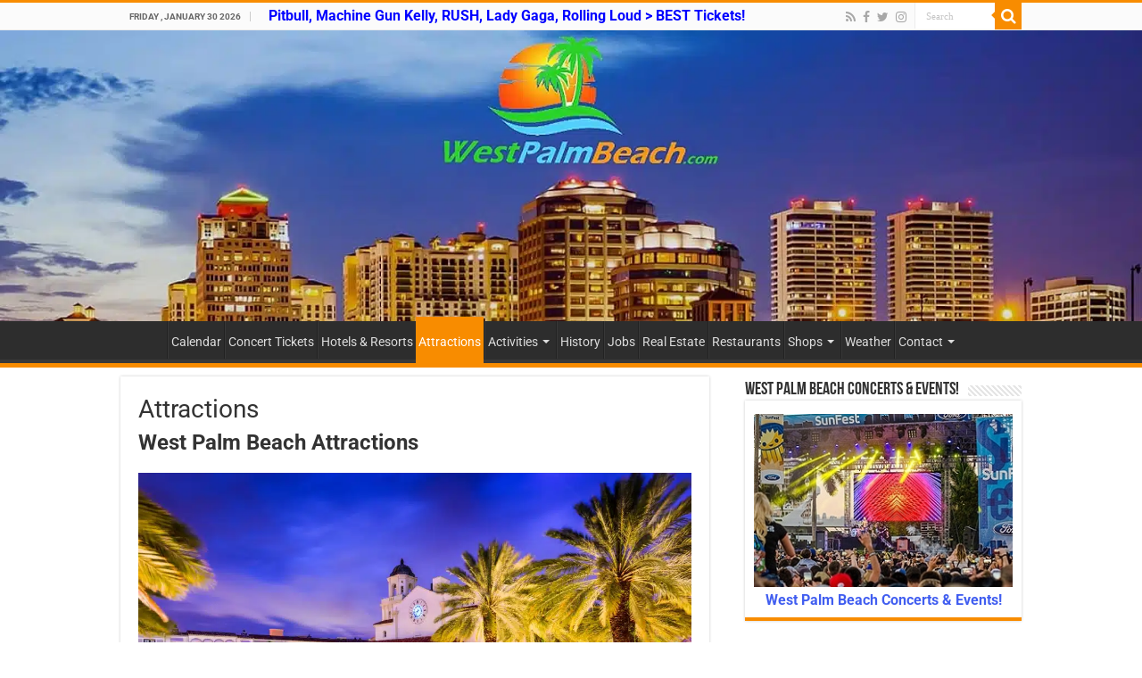

--- FILE ---
content_type: text/html; charset=UTF-8
request_url: https://www.westpalmbeach.com/attractions/
body_size: 39475
content:
<!DOCTYPE html>
<html lang="en-US" prefix="og: http://ogp.me/ns#">
<head><meta charset="UTF-8" /><script>if(navigator.userAgent.match(/MSIE|Internet Explorer/i)||navigator.userAgent.match(/Trident\/7\..*?rv:11/i)){var href=document.location.href;if(!href.match(/[?&]nowprocket/)){if(href.indexOf("?")==-1){if(href.indexOf("#")==-1){document.location.href=href+"?nowprocket=1"}else{document.location.href=href.replace("#","?nowprocket=1#")}}else{if(href.indexOf("#")==-1){document.location.href=href+"&nowprocket=1"}else{document.location.href=href.replace("#","&nowprocket=1#")}}}}</script><script>(()=>{class RocketLazyLoadScripts{constructor(){this.v="2.0.4",this.userEvents=["keydown","keyup","mousedown","mouseup","mousemove","mouseover","mouseout","touchmove","touchstart","touchend","touchcancel","wheel","click","dblclick","input"],this.attributeEvents=["onblur","onclick","oncontextmenu","ondblclick","onfocus","onmousedown","onmouseenter","onmouseleave","onmousemove","onmouseout","onmouseover","onmouseup","onmousewheel","onscroll","onsubmit"]}async t(){this.i(),this.o(),/iP(ad|hone)/.test(navigator.userAgent)&&this.h(),this.u(),this.l(this),this.m(),this.k(this),this.p(this),this._(),await Promise.all([this.R(),this.L()]),this.lastBreath=Date.now(),this.S(this),this.P(),this.D(),this.O(),this.M(),await this.C(this.delayedScripts.normal),await this.C(this.delayedScripts.defer),await this.C(this.delayedScripts.async),await this.T(),await this.F(),await this.j(),await this.A(),window.dispatchEvent(new Event("rocket-allScriptsLoaded")),this.everythingLoaded=!0,this.lastTouchEnd&&await new Promise(t=>setTimeout(t,500-Date.now()+this.lastTouchEnd)),this.I(),this.H(),this.U(),this.W()}i(){this.CSPIssue=sessionStorage.getItem("rocketCSPIssue"),document.addEventListener("securitypolicyviolation",t=>{this.CSPIssue||"script-src-elem"!==t.violatedDirective||"data"!==t.blockedURI||(this.CSPIssue=!0,sessionStorage.setItem("rocketCSPIssue",!0))},{isRocket:!0})}o(){window.addEventListener("pageshow",t=>{this.persisted=t.persisted,this.realWindowLoadedFired=!0},{isRocket:!0}),window.addEventListener("pagehide",()=>{this.onFirstUserAction=null},{isRocket:!0})}h(){let t;function e(e){t=e}window.addEventListener("touchstart",e,{isRocket:!0}),window.addEventListener("touchend",function i(o){o.changedTouches[0]&&t.changedTouches[0]&&Math.abs(o.changedTouches[0].pageX-t.changedTouches[0].pageX)<10&&Math.abs(o.changedTouches[0].pageY-t.changedTouches[0].pageY)<10&&o.timeStamp-t.timeStamp<200&&(window.removeEventListener("touchstart",e,{isRocket:!0}),window.removeEventListener("touchend",i,{isRocket:!0}),"INPUT"===o.target.tagName&&"text"===o.target.type||(o.target.dispatchEvent(new TouchEvent("touchend",{target:o.target,bubbles:!0})),o.target.dispatchEvent(new MouseEvent("mouseover",{target:o.target,bubbles:!0})),o.target.dispatchEvent(new PointerEvent("click",{target:o.target,bubbles:!0,cancelable:!0,detail:1,clientX:o.changedTouches[0].clientX,clientY:o.changedTouches[0].clientY})),event.preventDefault()))},{isRocket:!0})}q(t){this.userActionTriggered||("mousemove"!==t.type||this.firstMousemoveIgnored?"keyup"===t.type||"mouseover"===t.type||"mouseout"===t.type||(this.userActionTriggered=!0,this.onFirstUserAction&&this.onFirstUserAction()):this.firstMousemoveIgnored=!0),"click"===t.type&&t.preventDefault(),t.stopPropagation(),t.stopImmediatePropagation(),"touchstart"===this.lastEvent&&"touchend"===t.type&&(this.lastTouchEnd=Date.now()),"click"===t.type&&(this.lastTouchEnd=0),this.lastEvent=t.type,t.composedPath&&t.composedPath()[0].getRootNode()instanceof ShadowRoot&&(t.rocketTarget=t.composedPath()[0]),this.savedUserEvents.push(t)}u(){this.savedUserEvents=[],this.userEventHandler=this.q.bind(this),this.userEvents.forEach(t=>window.addEventListener(t,this.userEventHandler,{passive:!1,isRocket:!0})),document.addEventListener("visibilitychange",this.userEventHandler,{isRocket:!0})}U(){this.userEvents.forEach(t=>window.removeEventListener(t,this.userEventHandler,{passive:!1,isRocket:!0})),document.removeEventListener("visibilitychange",this.userEventHandler,{isRocket:!0}),this.savedUserEvents.forEach(t=>{(t.rocketTarget||t.target).dispatchEvent(new window[t.constructor.name](t.type,t))})}m(){const t="return false",e=Array.from(this.attributeEvents,t=>"data-rocket-"+t),i="["+this.attributeEvents.join("],[")+"]",o="[data-rocket-"+this.attributeEvents.join("],[data-rocket-")+"]",s=(e,i,o)=>{o&&o!==t&&(e.setAttribute("data-rocket-"+i,o),e["rocket"+i]=new Function("event",o),e.setAttribute(i,t))};new MutationObserver(t=>{for(const n of t)"attributes"===n.type&&(n.attributeName.startsWith("data-rocket-")||this.everythingLoaded?n.attributeName.startsWith("data-rocket-")&&this.everythingLoaded&&this.N(n.target,n.attributeName.substring(12)):s(n.target,n.attributeName,n.target.getAttribute(n.attributeName))),"childList"===n.type&&n.addedNodes.forEach(t=>{if(t.nodeType===Node.ELEMENT_NODE)if(this.everythingLoaded)for(const i of[t,...t.querySelectorAll(o)])for(const t of i.getAttributeNames())e.includes(t)&&this.N(i,t.substring(12));else for(const e of[t,...t.querySelectorAll(i)])for(const t of e.getAttributeNames())this.attributeEvents.includes(t)&&s(e,t,e.getAttribute(t))})}).observe(document,{subtree:!0,childList:!0,attributeFilter:[...this.attributeEvents,...e]})}I(){this.attributeEvents.forEach(t=>{document.querySelectorAll("[data-rocket-"+t+"]").forEach(e=>{this.N(e,t)})})}N(t,e){const i=t.getAttribute("data-rocket-"+e);i&&(t.setAttribute(e,i),t.removeAttribute("data-rocket-"+e))}k(t){Object.defineProperty(HTMLElement.prototype,"onclick",{get(){return this.rocketonclick||null},set(e){this.rocketonclick=e,this.setAttribute(t.everythingLoaded?"onclick":"data-rocket-onclick","this.rocketonclick(event)")}})}S(t){function e(e,i){let o=e[i];e[i]=null,Object.defineProperty(e,i,{get:()=>o,set(s){t.everythingLoaded?o=s:e["rocket"+i]=o=s}})}e(document,"onreadystatechange"),e(window,"onload"),e(window,"onpageshow");try{Object.defineProperty(document,"readyState",{get:()=>t.rocketReadyState,set(e){t.rocketReadyState=e},configurable:!0}),document.readyState="loading"}catch(t){console.log("WPRocket DJE readyState conflict, bypassing")}}l(t){this.originalAddEventListener=EventTarget.prototype.addEventListener,this.originalRemoveEventListener=EventTarget.prototype.removeEventListener,this.savedEventListeners=[],EventTarget.prototype.addEventListener=function(e,i,o){o&&o.isRocket||!t.B(e,this)&&!t.userEvents.includes(e)||t.B(e,this)&&!t.userActionTriggered||e.startsWith("rocket-")||t.everythingLoaded?t.originalAddEventListener.call(this,e,i,o):(t.savedEventListeners.push({target:this,remove:!1,type:e,func:i,options:o}),"mouseenter"!==e&&"mouseleave"!==e||t.originalAddEventListener.call(this,e,t.savedUserEvents.push,o))},EventTarget.prototype.removeEventListener=function(e,i,o){o&&o.isRocket||!t.B(e,this)&&!t.userEvents.includes(e)||t.B(e,this)&&!t.userActionTriggered||e.startsWith("rocket-")||t.everythingLoaded?t.originalRemoveEventListener.call(this,e,i,o):t.savedEventListeners.push({target:this,remove:!0,type:e,func:i,options:o})}}J(t,e){this.savedEventListeners=this.savedEventListeners.filter(i=>{let o=i.type,s=i.target||window;return e!==o||t!==s||(this.B(o,s)&&(i.type="rocket-"+o),this.$(i),!1)})}H(){EventTarget.prototype.addEventListener=this.originalAddEventListener,EventTarget.prototype.removeEventListener=this.originalRemoveEventListener,this.savedEventListeners.forEach(t=>this.$(t))}$(t){t.remove?this.originalRemoveEventListener.call(t.target,t.type,t.func,t.options):this.originalAddEventListener.call(t.target,t.type,t.func,t.options)}p(t){let e;function i(e){return t.everythingLoaded?e:e.split(" ").map(t=>"load"===t||t.startsWith("load.")?"rocket-jquery-load":t).join(" ")}function o(o){function s(e){const s=o.fn[e];o.fn[e]=o.fn.init.prototype[e]=function(){return this[0]===window&&t.userActionTriggered&&("string"==typeof arguments[0]||arguments[0]instanceof String?arguments[0]=i(arguments[0]):"object"==typeof arguments[0]&&Object.keys(arguments[0]).forEach(t=>{const e=arguments[0][t];delete arguments[0][t],arguments[0][i(t)]=e})),s.apply(this,arguments),this}}if(o&&o.fn&&!t.allJQueries.includes(o)){const e={DOMContentLoaded:[],"rocket-DOMContentLoaded":[]};for(const t in e)document.addEventListener(t,()=>{e[t].forEach(t=>t())},{isRocket:!0});o.fn.ready=o.fn.init.prototype.ready=function(i){function s(){parseInt(o.fn.jquery)>2?setTimeout(()=>i.bind(document)(o)):i.bind(document)(o)}return"function"==typeof i&&(t.realDomReadyFired?!t.userActionTriggered||t.fauxDomReadyFired?s():e["rocket-DOMContentLoaded"].push(s):e.DOMContentLoaded.push(s)),o([])},s("on"),s("one"),s("off"),t.allJQueries.push(o)}e=o}t.allJQueries=[],o(window.jQuery),Object.defineProperty(window,"jQuery",{get:()=>e,set(t){o(t)}})}P(){const t=new Map;document.write=document.writeln=function(e){const i=document.currentScript,o=document.createRange(),s=i.parentElement;let n=t.get(i);void 0===n&&(n=i.nextSibling,t.set(i,n));const c=document.createDocumentFragment();o.setStart(c,0),c.appendChild(o.createContextualFragment(e)),s.insertBefore(c,n)}}async R(){return new Promise(t=>{this.userActionTriggered?t():this.onFirstUserAction=t})}async L(){return new Promise(t=>{document.addEventListener("DOMContentLoaded",()=>{this.realDomReadyFired=!0,t()},{isRocket:!0})})}async j(){return this.realWindowLoadedFired?Promise.resolve():new Promise(t=>{window.addEventListener("load",t,{isRocket:!0})})}M(){this.pendingScripts=[];this.scriptsMutationObserver=new MutationObserver(t=>{for(const e of t)e.addedNodes.forEach(t=>{"SCRIPT"!==t.tagName||t.noModule||t.isWPRocket||this.pendingScripts.push({script:t,promise:new Promise(e=>{const i=()=>{const i=this.pendingScripts.findIndex(e=>e.script===t);i>=0&&this.pendingScripts.splice(i,1),e()};t.addEventListener("load",i,{isRocket:!0}),t.addEventListener("error",i,{isRocket:!0}),setTimeout(i,1e3)})})})}),this.scriptsMutationObserver.observe(document,{childList:!0,subtree:!0})}async F(){await this.X(),this.pendingScripts.length?(await this.pendingScripts[0].promise,await this.F()):this.scriptsMutationObserver.disconnect()}D(){this.delayedScripts={normal:[],async:[],defer:[]},document.querySelectorAll("script[type$=rocketlazyloadscript]").forEach(t=>{t.hasAttribute("data-rocket-src")?t.hasAttribute("async")&&!1!==t.async?this.delayedScripts.async.push(t):t.hasAttribute("defer")&&!1!==t.defer||"module"===t.getAttribute("data-rocket-type")?this.delayedScripts.defer.push(t):this.delayedScripts.normal.push(t):this.delayedScripts.normal.push(t)})}async _(){await this.L();let t=[];document.querySelectorAll("script[type$=rocketlazyloadscript][data-rocket-src]").forEach(e=>{let i=e.getAttribute("data-rocket-src");if(i&&!i.startsWith("data:")){i.startsWith("//")&&(i=location.protocol+i);try{const o=new URL(i).origin;o!==location.origin&&t.push({src:o,crossOrigin:e.crossOrigin||"module"===e.getAttribute("data-rocket-type")})}catch(t){}}}),t=[...new Map(t.map(t=>[JSON.stringify(t),t])).values()],this.Y(t,"preconnect")}async G(t){if(await this.K(),!0!==t.noModule||!("noModule"in HTMLScriptElement.prototype))return new Promise(e=>{let i;function o(){(i||t).setAttribute("data-rocket-status","executed"),e()}try{if(navigator.userAgent.includes("Firefox/")||""===navigator.vendor||this.CSPIssue)i=document.createElement("script"),[...t.attributes].forEach(t=>{let e=t.nodeName;"type"!==e&&("data-rocket-type"===e&&(e="type"),"data-rocket-src"===e&&(e="src"),i.setAttribute(e,t.nodeValue))}),t.text&&(i.text=t.text),t.nonce&&(i.nonce=t.nonce),i.hasAttribute("src")?(i.addEventListener("load",o,{isRocket:!0}),i.addEventListener("error",()=>{i.setAttribute("data-rocket-status","failed-network"),e()},{isRocket:!0}),setTimeout(()=>{i.isConnected||e()},1)):(i.text=t.text,o()),i.isWPRocket=!0,t.parentNode.replaceChild(i,t);else{const i=t.getAttribute("data-rocket-type"),s=t.getAttribute("data-rocket-src");i?(t.type=i,t.removeAttribute("data-rocket-type")):t.removeAttribute("type"),t.addEventListener("load",o,{isRocket:!0}),t.addEventListener("error",i=>{this.CSPIssue&&i.target.src.startsWith("data:")?(console.log("WPRocket: CSP fallback activated"),t.removeAttribute("src"),this.G(t).then(e)):(t.setAttribute("data-rocket-status","failed-network"),e())},{isRocket:!0}),s?(t.fetchPriority="high",t.removeAttribute("data-rocket-src"),t.src=s):t.src="data:text/javascript;base64,"+window.btoa(unescape(encodeURIComponent(t.text)))}}catch(i){t.setAttribute("data-rocket-status","failed-transform"),e()}});t.setAttribute("data-rocket-status","skipped")}async C(t){const e=t.shift();return e?(e.isConnected&&await this.G(e),this.C(t)):Promise.resolve()}O(){this.Y([...this.delayedScripts.normal,...this.delayedScripts.defer,...this.delayedScripts.async],"preload")}Y(t,e){this.trash=this.trash||[];let i=!0;var o=document.createDocumentFragment();t.forEach(t=>{const s=t.getAttribute&&t.getAttribute("data-rocket-src")||t.src;if(s&&!s.startsWith("data:")){const n=document.createElement("link");n.href=s,n.rel=e,"preconnect"!==e&&(n.as="script",n.fetchPriority=i?"high":"low"),t.getAttribute&&"module"===t.getAttribute("data-rocket-type")&&(n.crossOrigin=!0),t.crossOrigin&&(n.crossOrigin=t.crossOrigin),t.integrity&&(n.integrity=t.integrity),t.nonce&&(n.nonce=t.nonce),o.appendChild(n),this.trash.push(n),i=!1}}),document.head.appendChild(o)}W(){this.trash.forEach(t=>t.remove())}async T(){try{document.readyState="interactive"}catch(t){}this.fauxDomReadyFired=!0;try{await this.K(),this.J(document,"readystatechange"),document.dispatchEvent(new Event("rocket-readystatechange")),await this.K(),document.rocketonreadystatechange&&document.rocketonreadystatechange(),await this.K(),this.J(document,"DOMContentLoaded"),document.dispatchEvent(new Event("rocket-DOMContentLoaded")),await this.K(),this.J(window,"DOMContentLoaded"),window.dispatchEvent(new Event("rocket-DOMContentLoaded"))}catch(t){console.error(t)}}async A(){try{document.readyState="complete"}catch(t){}try{await this.K(),this.J(document,"readystatechange"),document.dispatchEvent(new Event("rocket-readystatechange")),await this.K(),document.rocketonreadystatechange&&document.rocketonreadystatechange(),await this.K(),this.J(window,"load"),window.dispatchEvent(new Event("rocket-load")),await this.K(),window.rocketonload&&window.rocketonload(),await this.K(),this.allJQueries.forEach(t=>t(window).trigger("rocket-jquery-load")),await this.K(),this.J(window,"pageshow");const t=new Event("rocket-pageshow");t.persisted=this.persisted,window.dispatchEvent(t),await this.K(),window.rocketonpageshow&&window.rocketonpageshow({persisted:this.persisted})}catch(t){console.error(t)}}async K(){Date.now()-this.lastBreath>45&&(await this.X(),this.lastBreath=Date.now())}async X(){return document.hidden?new Promise(t=>setTimeout(t)):new Promise(t=>requestAnimationFrame(t))}B(t,e){return e===document&&"readystatechange"===t||(e===document&&"DOMContentLoaded"===t||(e===window&&"DOMContentLoaded"===t||(e===window&&"load"===t||e===window&&"pageshow"===t)))}static run(){(new RocketLazyLoadScripts).t()}}RocketLazyLoadScripts.run()})();</script>

<link rel="pingback" href="https://www.westpalmbeach.com/xmlrpc.php" />
<meta property="og:title" content="Attractions - WestPalmBeach.com"/>
<meta property="og:type" content="article"/>
<meta property="og:description" content="West Palm Beach Attractions CityPlace The Square West Palm Beach 700 South Rosemary Avenue West Palm"/>
<meta property="og:url" content="https://www.westpalmbeach.com/attractions/"/>
<meta property="og:site_name" content="WestPalmBeach.com"/>
<meta name='robots' content='index, follow, max-image-preview:large, max-snippet:-1, max-video-preview:-1' />

            <script data-no-defer="1" data-ezscrex="false" data-cfasync="false" data-pagespeed-no-defer data-cookieconsent="ignore">
                var ctPublicFunctions = {"_ajax_nonce":"786a34dead","_rest_nonce":"63faab39f7","_ajax_url":"\/wp-admin\/admin-ajax.php","_rest_url":"https:\/\/www.westpalmbeach.com\/wp-json\/","data__cookies_type":"none","data__ajax_type":"rest","data__bot_detector_enabled":"0","data__frontend_data_log_enabled":1,"cookiePrefix":"","wprocket_detected":true,"host_url":"www.westpalmbeach.com","text__ee_click_to_select":"Click to select the whole data","text__ee_original_email":"The complete one is","text__ee_got_it":"Got it","text__ee_blocked":"Blocked","text__ee_cannot_connect":"Cannot connect","text__ee_cannot_decode":"Can not decode email. Unknown reason","text__ee_email_decoder":"CleanTalk email decoder","text__ee_wait_for_decoding":"The magic is on the way!","text__ee_decoding_process":"Please wait a few seconds while we decode the contact data."}
            </script>
        
            <script data-no-defer="1" data-ezscrex="false" data-cfasync="false" data-pagespeed-no-defer data-cookieconsent="ignore">
                var ctPublic = {"_ajax_nonce":"786a34dead","settings__forms__check_internal":"0","settings__forms__check_external":"0","settings__forms__force_protection":0,"settings__forms__search_test":"1","settings__forms__wc_add_to_cart":"0","settings__data__bot_detector_enabled":"0","settings__sfw__anti_crawler":0,"blog_home":"https:\/\/www.westpalmbeach.com\/","pixel__setting":"0","pixel__enabled":false,"pixel__url":null,"data__email_check_before_post":"1","data__email_check_exist_post":0,"data__cookies_type":"none","data__key_is_ok":true,"data__visible_fields_required":true,"wl_brandname":"Anti-Spam by CleanTalk","wl_brandname_short":"CleanTalk","ct_checkjs_key":"a486335d56e04eaeb8dcbc9e8995055a96e225e84cecb3683f24a12a0909601f","emailEncoderPassKey":"decf48f7fb0a0f7120daf38e333be0bd","bot_detector_forms_excluded":"W10=","advancedCacheExists":true,"varnishCacheExists":false,"wc_ajax_add_to_cart":false}
            </script>
        
	<!-- This site is optimized with the Yoast SEO Premium plugin v26.7 (Yoast SEO v26.8) - https://yoast.com/product/yoast-seo-premium-wordpress/ -->
	<title>West Palm Beach Attractions - Top 10 | WestPalmBeach.com</title>
<link data-rocket-prefetch href="https://fonts.googleapis.com" rel="dns-prefetch">
<link data-rocket-prefetch href="https://westpalmbeach.com" rel="dns-prefetch">
<link data-rocket-preload as="style" href="https://fonts.googleapis.com/css?family=Roboto%3A100%2C100italic%2C300%2C300italic%2Cregular%2Citalic%2C500%2C500italic%2C700%2C700italic%2C900%2C900italic&#038;display=swap" rel="preload">
<link href="https://fonts.googleapis.com/css?family=Roboto%3A100%2C100italic%2C300%2C300italic%2Cregular%2Citalic%2C500%2C500italic%2C700%2C700italic%2C900%2C900italic&#038;display=swap" media="print" onload="this.media=&#039;all&#039;" rel="stylesheet">
<style id="wpr-usedcss">img:is([sizes=auto i],[sizes^="auto," i]){contain-intrinsic-size:3000px 1500px}.tribe-mini-calendar-block .tribe-common.tribe-events.tribe-events-widget-shortcode.tribe-events-widget-shortcode-events-month .tribe-events-calendar-month__day-cell--mobile:focus{background-color:var(--tec-color-accent-primary)}.tribe-mini-calendar-block .tribe-events-calendar-month__day-cell--selected .tribe-events-calendar-month__day-date-daynum{color:#fff}img.emoji{display:inline!important;border:none!important;box-shadow:none!important;height:1em!important;width:1em!important;margin:0 .07em!important;vertical-align:-.1em!important;background:0 0!important;padding:0!important}:where(.wp-block-button__link){border-radius:9999px;box-shadow:none;padding:calc(.667em + 2px) calc(1.333em + 2px);text-decoration:none}:root :where(.wp-block-button .wp-block-button__link.is-style-outline),:root :where(.wp-block-button.is-style-outline>.wp-block-button__link){border:2px solid;padding:.667em 1.333em}:root :where(.wp-block-button .wp-block-button__link.is-style-outline:not(.has-text-color)),:root :where(.wp-block-button.is-style-outline>.wp-block-button__link:not(.has-text-color)){color:currentColor}:root :where(.wp-block-button .wp-block-button__link.is-style-outline:not(.has-background)),:root :where(.wp-block-button.is-style-outline>.wp-block-button__link:not(.has-background)){background-color:initial;background-image:none}:where(.wp-block-calendar table:not(.has-background) th){background:#ddd}:where(.wp-block-columns){margin-bottom:1.75em}:where(.wp-block-columns.has-background){padding:1.25em 2.375em}:where(.wp-block-post-comments input[type=submit]){border:none}:where(.wp-block-cover-image:not(.has-text-color)),:where(.wp-block-cover:not(.has-text-color)){color:#fff}:where(.wp-block-cover-image.is-light:not(.has-text-color)),:where(.wp-block-cover.is-light:not(.has-text-color)){color:#000}:root :where(.wp-block-cover h1:not(.has-text-color)),:root :where(.wp-block-cover h2:not(.has-text-color)),:root :where(.wp-block-cover h3:not(.has-text-color)),:root :where(.wp-block-cover h4:not(.has-text-color)),:root :where(.wp-block-cover h5:not(.has-text-color)),:root :where(.wp-block-cover h6:not(.has-text-color)),:root :where(.wp-block-cover p:not(.has-text-color)){color:inherit}:where(.wp-block-file){margin-bottom:1.5em}:where(.wp-block-file__button){border-radius:2em;display:inline-block;padding:.5em 1em}:where(.wp-block-file__button):is(a):active,:where(.wp-block-file__button):is(a):focus,:where(.wp-block-file__button):is(a):hover,:where(.wp-block-file__button):is(a):visited{box-shadow:none;color:#fff;opacity:.85;text-decoration:none}.wp-block-gallery:not(.has-nested-images){display:flex;flex-wrap:wrap;list-style-type:none;margin:0;padding:0}.wp-block-gallery:not(.has-nested-images) figcaption{flex-grow:1}.wp-block-gallery:not(.has-nested-images).alignleft,.wp-block-gallery:not(.has-nested-images).alignright{max-width:420px;width:100%}:where(.wp-block-group.wp-block-group-is-layout-constrained){position:relative}:root :where(.wp-block-image.is-style-rounded img,.wp-block-image .is-style-rounded img){border-radius:9999px}:where(.wp-block-latest-comments:not([style*=line-height] .wp-block-latest-comments__comment)){line-height:1.1}:where(.wp-block-latest-comments:not([style*=line-height] .wp-block-latest-comments__comment-excerpt p)){line-height:1.8}:root :where(.wp-block-latest-posts.is-grid){padding:0}:root :where(.wp-block-latest-posts.wp-block-latest-posts__list){padding-left:0}ul{box-sizing:border-box}:root :where(.wp-block-list.has-background){padding:1.25em 2.375em}:where(.wp-block-navigation.has-background .wp-block-navigation-item a:not(.wp-element-button)),:where(.wp-block-navigation.has-background .wp-block-navigation-submenu a:not(.wp-element-button)){padding:.5em 1em}:where(.wp-block-navigation .wp-block-navigation__submenu-container .wp-block-navigation-item a:not(.wp-element-button)),:where(.wp-block-navigation .wp-block-navigation__submenu-container .wp-block-navigation-submenu a:not(.wp-element-button)),:where(.wp-block-navigation .wp-block-navigation__submenu-container .wp-block-navigation-submenu button.wp-block-navigation-item__content),:where(.wp-block-navigation .wp-block-navigation__submenu-container .wp-block-pages-list__item button.wp-block-navigation-item__content){padding:.5em 1em}:root :where(p.has-background){padding:1.25em 2.375em}:where(p.has-text-color:not(.has-link-color)) a{color:inherit}:where(.wp-block-post-comments-form) input:not([type=submit]),:where(.wp-block-post-comments-form) textarea{border:1px solid #949494;font-family:inherit;font-size:1em}:where(.wp-block-post-comments-form) input:where(:not([type=submit]):not([type=checkbox])),:where(.wp-block-post-comments-form) textarea{padding:calc(.667em + 2px)}:where(.wp-block-post-excerpt){box-sizing:border-box;margin-bottom:var(--wp--style--block-gap);margin-top:var(--wp--style--block-gap)}:where(.wp-block-preformatted.has-background){padding:1.25em 2.375em}:where(.wp-block-search__button){border:1px solid #ccc;padding:6px 10px}:where(.wp-block-search__input){font-family:inherit;font-size:inherit;font-style:inherit;font-weight:inherit;letter-spacing:inherit;line-height:inherit;text-transform:inherit}:where(.wp-block-search__button-inside .wp-block-search__inside-wrapper){border:1px solid #949494;box-sizing:border-box;padding:4px}:where(.wp-block-search__button-inside .wp-block-search__inside-wrapper) .wp-block-search__input{border:none;border-radius:0;padding:0 4px}:where(.wp-block-search__button-inside .wp-block-search__inside-wrapper) .wp-block-search__input:focus{outline:0}:where(.wp-block-search__button-inside .wp-block-search__inside-wrapper) :where(.wp-block-search__button){padding:4px 8px}:root :where(.wp-block-separator.is-style-dots){height:auto;line-height:1;text-align:center}:root :where(.wp-block-separator.is-style-dots):before{color:currentColor;content:"···";font-family:serif;font-size:1.5em;letter-spacing:2em;padding-left:2em}:root :where(.wp-block-site-logo.is-style-rounded){border-radius:9999px}:where(.wp-block-social-links:not(.is-style-logos-only)) .wp-social-link{background-color:#f0f0f0;color:#444}:where(.wp-block-social-links:not(.is-style-logos-only)) .wp-social-link-amazon{background-color:#f90;color:#fff}:where(.wp-block-social-links:not(.is-style-logos-only)) .wp-social-link-bandcamp{background-color:#1ea0c3;color:#fff}:where(.wp-block-social-links:not(.is-style-logos-only)) .wp-social-link-behance{background-color:#0757fe;color:#fff}:where(.wp-block-social-links:not(.is-style-logos-only)) .wp-social-link-bluesky{background-color:#0a7aff;color:#fff}:where(.wp-block-social-links:not(.is-style-logos-only)) .wp-social-link-codepen{background-color:#1e1f26;color:#fff}:where(.wp-block-social-links:not(.is-style-logos-only)) .wp-social-link-deviantart{background-color:#02e49b;color:#fff}:where(.wp-block-social-links:not(.is-style-logos-only)) .wp-social-link-discord{background-color:#5865f2;color:#fff}:where(.wp-block-social-links:not(.is-style-logos-only)) .wp-social-link-dribbble{background-color:#e94c89;color:#fff}:where(.wp-block-social-links:not(.is-style-logos-only)) .wp-social-link-dropbox{background-color:#4280ff;color:#fff}:where(.wp-block-social-links:not(.is-style-logos-only)) .wp-social-link-etsy{background-color:#f45800;color:#fff}:where(.wp-block-social-links:not(.is-style-logos-only)) .wp-social-link-facebook{background-color:#0866ff;color:#fff}:where(.wp-block-social-links:not(.is-style-logos-only)) .wp-social-link-fivehundredpx{background-color:#000;color:#fff}:where(.wp-block-social-links:not(.is-style-logos-only)) .wp-social-link-flickr{background-color:#0461dd;color:#fff}:where(.wp-block-social-links:not(.is-style-logos-only)) .wp-social-link-foursquare{background-color:#e65678;color:#fff}:where(.wp-block-social-links:not(.is-style-logos-only)) .wp-social-link-github{background-color:#24292d;color:#fff}:where(.wp-block-social-links:not(.is-style-logos-only)) .wp-social-link-goodreads{background-color:#eceadd;color:#382110}:where(.wp-block-social-links:not(.is-style-logos-only)) .wp-social-link-google{background-color:#ea4434;color:#fff}:where(.wp-block-social-links:not(.is-style-logos-only)) .wp-social-link-gravatar{background-color:#1d4fc4;color:#fff}:where(.wp-block-social-links:not(.is-style-logos-only)) .wp-social-link-instagram{background-color:#f00075;color:#fff}:where(.wp-block-social-links:not(.is-style-logos-only)) .wp-social-link-lastfm{background-color:#e21b24;color:#fff}:where(.wp-block-social-links:not(.is-style-logos-only)) .wp-social-link-linkedin{background-color:#0d66c2;color:#fff}:where(.wp-block-social-links:not(.is-style-logos-only)) .wp-social-link-mastodon{background-color:#3288d4;color:#fff}:where(.wp-block-social-links:not(.is-style-logos-only)) .wp-social-link-medium{background-color:#000;color:#fff}:where(.wp-block-social-links:not(.is-style-logos-only)) .wp-social-link-meetup{background-color:#f6405f;color:#fff}:where(.wp-block-social-links:not(.is-style-logos-only)) .wp-social-link-patreon{background-color:#000;color:#fff}:where(.wp-block-social-links:not(.is-style-logos-only)) .wp-social-link-pinterest{background-color:#e60122;color:#fff}:where(.wp-block-social-links:not(.is-style-logos-only)) .wp-social-link-pocket{background-color:#ef4155;color:#fff}:where(.wp-block-social-links:not(.is-style-logos-only)) .wp-social-link-reddit{background-color:#ff4500;color:#fff}:where(.wp-block-social-links:not(.is-style-logos-only)) .wp-social-link-skype{background-color:#0478d7;color:#fff}:where(.wp-block-social-links:not(.is-style-logos-only)) .wp-social-link-snapchat{background-color:#fefc00;color:#fff;stroke:#000}:where(.wp-block-social-links:not(.is-style-logos-only)) .wp-social-link-soundcloud{background-color:#ff5600;color:#fff}:where(.wp-block-social-links:not(.is-style-logos-only)) .wp-social-link-spotify{background-color:#1bd760;color:#fff}:where(.wp-block-social-links:not(.is-style-logos-only)) .wp-social-link-telegram{background-color:#2aabee;color:#fff}:where(.wp-block-social-links:not(.is-style-logos-only)) .wp-social-link-threads{background-color:#000;color:#fff}:where(.wp-block-social-links:not(.is-style-logos-only)) .wp-social-link-tiktok{background-color:#000;color:#fff}:where(.wp-block-social-links:not(.is-style-logos-only)) .wp-social-link-tumblr{background-color:#011835;color:#fff}:where(.wp-block-social-links:not(.is-style-logos-only)) .wp-social-link-twitch{background-color:#6440a4;color:#fff}:where(.wp-block-social-links:not(.is-style-logos-only)) .wp-social-link-twitter{background-color:#1da1f2;color:#fff}:where(.wp-block-social-links:not(.is-style-logos-only)) .wp-social-link-vimeo{background-color:#1eb7ea;color:#fff}:where(.wp-block-social-links:not(.is-style-logos-only)) .wp-social-link-vk{background-color:#4680c2;color:#fff}:where(.wp-block-social-links:not(.is-style-logos-only)) .wp-social-link-wordpress{background-color:#3499cd;color:#fff}:where(.wp-block-social-links:not(.is-style-logos-only)) .wp-social-link-whatsapp{background-color:#25d366;color:#fff}:where(.wp-block-social-links:not(.is-style-logos-only)) .wp-social-link-x{background-color:#000;color:#fff}:where(.wp-block-social-links:not(.is-style-logos-only)) .wp-social-link-yelp{background-color:#d32422;color:#fff}:where(.wp-block-social-links:not(.is-style-logos-only)) .wp-social-link-youtube{background-color:red;color:#fff}:where(.wp-block-social-links.is-style-logos-only) .wp-social-link{background:0 0}:where(.wp-block-social-links.is-style-logos-only) .wp-social-link svg{height:1.25em;width:1.25em}:where(.wp-block-social-links.is-style-logos-only) .wp-social-link-amazon{color:#f90}:where(.wp-block-social-links.is-style-logos-only) .wp-social-link-bandcamp{color:#1ea0c3}:where(.wp-block-social-links.is-style-logos-only) .wp-social-link-behance{color:#0757fe}:where(.wp-block-social-links.is-style-logos-only) .wp-social-link-bluesky{color:#0a7aff}:where(.wp-block-social-links.is-style-logos-only) .wp-social-link-codepen{color:#1e1f26}:where(.wp-block-social-links.is-style-logos-only) .wp-social-link-deviantart{color:#02e49b}:where(.wp-block-social-links.is-style-logos-only) .wp-social-link-discord{color:#5865f2}:where(.wp-block-social-links.is-style-logos-only) .wp-social-link-dribbble{color:#e94c89}:where(.wp-block-social-links.is-style-logos-only) .wp-social-link-dropbox{color:#4280ff}:where(.wp-block-social-links.is-style-logos-only) .wp-social-link-etsy{color:#f45800}:where(.wp-block-social-links.is-style-logos-only) .wp-social-link-facebook{color:#0866ff}:where(.wp-block-social-links.is-style-logos-only) .wp-social-link-fivehundredpx{color:#000}:where(.wp-block-social-links.is-style-logos-only) .wp-social-link-flickr{color:#0461dd}:where(.wp-block-social-links.is-style-logos-only) .wp-social-link-foursquare{color:#e65678}:where(.wp-block-social-links.is-style-logos-only) .wp-social-link-github{color:#24292d}:where(.wp-block-social-links.is-style-logos-only) .wp-social-link-goodreads{color:#382110}:where(.wp-block-social-links.is-style-logos-only) .wp-social-link-google{color:#ea4434}:where(.wp-block-social-links.is-style-logos-only) .wp-social-link-gravatar{color:#1d4fc4}:where(.wp-block-social-links.is-style-logos-only) .wp-social-link-instagram{color:#f00075}:where(.wp-block-social-links.is-style-logos-only) .wp-social-link-lastfm{color:#e21b24}:where(.wp-block-social-links.is-style-logos-only) .wp-social-link-linkedin{color:#0d66c2}:where(.wp-block-social-links.is-style-logos-only) .wp-social-link-mastodon{color:#3288d4}:where(.wp-block-social-links.is-style-logos-only) .wp-social-link-medium{color:#000}:where(.wp-block-social-links.is-style-logos-only) .wp-social-link-meetup{color:#f6405f}:where(.wp-block-social-links.is-style-logos-only) .wp-social-link-patreon{color:#000}:where(.wp-block-social-links.is-style-logos-only) .wp-social-link-pinterest{color:#e60122}:where(.wp-block-social-links.is-style-logos-only) .wp-social-link-pocket{color:#ef4155}:where(.wp-block-social-links.is-style-logos-only) .wp-social-link-reddit{color:#ff4500}:where(.wp-block-social-links.is-style-logos-only) .wp-social-link-skype{color:#0478d7}:where(.wp-block-social-links.is-style-logos-only) .wp-social-link-snapchat{color:#fff;stroke:#000}:where(.wp-block-social-links.is-style-logos-only) .wp-social-link-soundcloud{color:#ff5600}:where(.wp-block-social-links.is-style-logos-only) .wp-social-link-spotify{color:#1bd760}:where(.wp-block-social-links.is-style-logos-only) .wp-social-link-telegram{color:#2aabee}:where(.wp-block-social-links.is-style-logos-only) .wp-social-link-threads{color:#000}:where(.wp-block-social-links.is-style-logos-only) .wp-social-link-tiktok{color:#000}:where(.wp-block-social-links.is-style-logos-only) .wp-social-link-tumblr{color:#011835}:where(.wp-block-social-links.is-style-logos-only) .wp-social-link-twitch{color:#6440a4}:where(.wp-block-social-links.is-style-logos-only) .wp-social-link-twitter{color:#1da1f2}:where(.wp-block-social-links.is-style-logos-only) .wp-social-link-vimeo{color:#1eb7ea}:where(.wp-block-social-links.is-style-logos-only) .wp-social-link-vk{color:#4680c2}:where(.wp-block-social-links.is-style-logos-only) .wp-social-link-whatsapp{color:#25d366}:where(.wp-block-social-links.is-style-logos-only) .wp-social-link-wordpress{color:#3499cd}:where(.wp-block-social-links.is-style-logos-only) .wp-social-link-x{color:#000}:where(.wp-block-social-links.is-style-logos-only) .wp-social-link-yelp{color:#d32422}:where(.wp-block-social-links.is-style-logos-only) .wp-social-link-youtube{color:red}:root :where(.wp-block-social-links .wp-social-link a){padding:.25em}:root :where(.wp-block-social-links.is-style-logos-only .wp-social-link a){padding:0}:root :where(.wp-block-social-links.is-style-pill-shape .wp-social-link a){padding-left:.6666666667em;padding-right:.6666666667em}:root :where(.wp-block-tag-cloud.is-style-outline){display:flex;flex-wrap:wrap;gap:1ch}:root :where(.wp-block-tag-cloud.is-style-outline a){border:1px solid;font-size:unset!important;margin-right:0;padding:1ch 2ch;text-decoration:none!important}:root :where(.wp-block-table-of-contents){box-sizing:border-box}:where(.wp-block-term-description){box-sizing:border-box;margin-bottom:var(--wp--style--block-gap);margin-top:var(--wp--style--block-gap)}:where(pre.wp-block-verse){font-family:inherit}:root{--wp--preset--font-size--normal:16px;--wp--preset--font-size--huge:42px}.aligncenter{clear:both}html :where(.has-border-color){border-style:solid}html :where([style*=border-top-color]){border-top-style:solid}html :where([style*=border-right-color]){border-right-style:solid}html :where([style*=border-bottom-color]){border-bottom-style:solid}html :where([style*=border-left-color]){border-left-style:solid}html :where([style*=border-width]){border-style:solid}html :where([style*=border-top-width]){border-top-style:solid}html :where([style*=border-right-width]){border-right-style:solid}html :where([style*=border-bottom-width]){border-bottom-style:solid}html :where([style*=border-left-width]){border-left-style:solid}html :where(img[class*=wp-image-]){height:auto;max-width:100%}:where(figure){margin:0 0 1em}html :where(.is-position-sticky){--wp-admin--admin-bar--position-offset:var(--wp-admin--admin-bar--height,0px)}@media screen and (max-width:600px){html :where(.is-position-sticky){--wp-admin--admin-bar--position-offset:0px}}:root{--wp--preset--aspect-ratio--square:1;--wp--preset--aspect-ratio--4-3:4/3;--wp--preset--aspect-ratio--3-4:3/4;--wp--preset--aspect-ratio--3-2:3/2;--wp--preset--aspect-ratio--2-3:2/3;--wp--preset--aspect-ratio--16-9:16/9;--wp--preset--aspect-ratio--9-16:9/16;--wp--preset--color--black:#000000;--wp--preset--color--cyan-bluish-gray:#abb8c3;--wp--preset--color--white:#ffffff;--wp--preset--color--pale-pink:#f78da7;--wp--preset--color--vivid-red:#cf2e2e;--wp--preset--color--luminous-vivid-orange:#ff6900;--wp--preset--color--luminous-vivid-amber:#fcb900;--wp--preset--color--light-green-cyan:#7bdcb5;--wp--preset--color--vivid-green-cyan:#00d084;--wp--preset--color--pale-cyan-blue:#8ed1fc;--wp--preset--color--vivid-cyan-blue:#0693e3;--wp--preset--color--vivid-purple:#9b51e0;--wp--preset--gradient--vivid-cyan-blue-to-vivid-purple:linear-gradient(135deg,rgba(6, 147, 227, 1) 0%,rgb(155, 81, 224) 100%);--wp--preset--gradient--light-green-cyan-to-vivid-green-cyan:linear-gradient(135deg,rgb(122, 220, 180) 0%,rgb(0, 208, 130) 100%);--wp--preset--gradient--luminous-vivid-amber-to-luminous-vivid-orange:linear-gradient(135deg,rgba(252, 185, 0, 1) 0%,rgba(255, 105, 0, 1) 100%);--wp--preset--gradient--luminous-vivid-orange-to-vivid-red:linear-gradient(135deg,rgba(255, 105, 0, 1) 0%,rgb(207, 46, 46) 100%);--wp--preset--gradient--very-light-gray-to-cyan-bluish-gray:linear-gradient(135deg,rgb(238, 238, 238) 0%,rgb(169, 184, 195) 100%);--wp--preset--gradient--cool-to-warm-spectrum:linear-gradient(135deg,rgb(74, 234, 220) 0%,rgb(151, 120, 209) 20%,rgb(207, 42, 186) 40%,rgb(238, 44, 130) 60%,rgb(251, 105, 98) 80%,rgb(254, 248, 76) 100%);--wp--preset--gradient--blush-light-purple:linear-gradient(135deg,rgb(255, 206, 236) 0%,rgb(152, 150, 240) 100%);--wp--preset--gradient--blush-bordeaux:linear-gradient(135deg,rgb(254, 205, 165) 0%,rgb(254, 45, 45) 50%,rgb(107, 0, 62) 100%);--wp--preset--gradient--luminous-dusk:linear-gradient(135deg,rgb(255, 203, 112) 0%,rgb(199, 81, 192) 50%,rgb(65, 88, 208) 100%);--wp--preset--gradient--pale-ocean:linear-gradient(135deg,rgb(255, 245, 203) 0%,rgb(182, 227, 212) 50%,rgb(51, 167, 181) 100%);--wp--preset--gradient--electric-grass:linear-gradient(135deg,rgb(202, 248, 128) 0%,rgb(113, 206, 126) 100%);--wp--preset--gradient--midnight:linear-gradient(135deg,rgb(2, 3, 129) 0%,rgb(40, 116, 252) 100%);--wp--preset--font-size--small:13px;--wp--preset--font-size--medium:20px;--wp--preset--font-size--large:36px;--wp--preset--font-size--x-large:42px;--wp--preset--spacing--20:0.44rem;--wp--preset--spacing--30:0.67rem;--wp--preset--spacing--40:1rem;--wp--preset--spacing--50:1.5rem;--wp--preset--spacing--60:2.25rem;--wp--preset--spacing--70:3.38rem;--wp--preset--spacing--80:5.06rem;--wp--preset--shadow--natural:6px 6px 9px rgba(0, 0, 0, .2);--wp--preset--shadow--deep:12px 12px 50px rgba(0, 0, 0, .4);--wp--preset--shadow--sharp:6px 6px 0px rgba(0, 0, 0, .2);--wp--preset--shadow--outlined:6px 6px 0px -3px rgba(255, 255, 255, 1),6px 6px rgba(0, 0, 0, 1);--wp--preset--shadow--crisp:6px 6px 0px rgba(0, 0, 0, 1)}:where(.is-layout-flex){gap:.5em}:where(.is-layout-grid){gap:.5em}:where(.wp-block-post-template.is-layout-flex){gap:1.25em}:where(.wp-block-post-template.is-layout-grid){gap:1.25em}:where(.wp-block-columns.is-layout-flex){gap:2em}:where(.wp-block-columns.is-layout-grid){gap:2em}:root :where(.wp-block-pullquote){font-size:1.5em;line-height:1.6}input[class*=apbct].apbct_special_field{display:none!important}.apbct-tooltip{border-radius:5px;background:#d3d3d3}.apbct-tooltip{display:none;position:inherit;margin-top:5px;left:5px;opacity:.9}.apbct-popup-fade:before{content:'';background:#000;position:fixed;left:0;top:0;width:100%;height:100%;opacity:.7;z-index:9999}.apbct-popup{position:fixed;top:20%;left:50%;padding:20px;width:360px;margin-left:-200px;background:#fff;border:1px solid;border-radius:4px;z-index:99999;opacity:1}.apbct-check_email_exist-bad_email,.apbct-check_email_exist-good_email,.apbct-check_email_exist-load{z-index:9999;margin:0 6px;transition:none!important;background-size:contain;background-repeat:no-repeat;background-position-x:right;background-position-y:center;cursor:pointer}.apbct-check_email_exist-load{background-size:contain;background-image:var(--wpr-bg-9b2624fa-3956-4561-b9be-205442ea32a4)}.apbct-check_email_exist-block{position:fixed;display:block}.apbct-check_email_exist-good_email{background-image:var(--wpr-bg-9713e39c-92bd-4c99-986d-51f8c98e207d)}.apbct-check_email_exist-bad_email{background-image:var(--wpr-bg-e6ff4c10-2f57-4394-a66b-509a01040490)}.apbct-check_email_exist-popup_description{display:none;position:fixed;padding:2px;border:1px solid #e5e8ed;border-radius:16px 16px 0;background:#fff;background-position-x:right;font-size:14px;text-align:center;transition:all 1s ease-out}@media screen and (max-width:782px){.apbct-check_email_exist-popup_description{width:100%}}.apbct_dog_one,.apbct_dog_three,.apbct_dog_two{animation-duration:1.5s;animation-iteration-count:infinite;animation-name:apbct_dog}.apbct-email-encoder-popup{width:30vw;min-width:400px;font-size:16px}.apbct-email-encoder--popup-header{font-size:16px;color:#333}.apbct-email-encoder-elements_center{display:flex;flex-direction:column;justify-content:center;align-items:center;font-size:16px!important;color:#000!important}.top-margin-long{margin-top:5px}.apbct-tooltip{display:none}.apbct-email-encoder-select-whole-email{-webkit-user-select:all;user-select:all}.apbct-email-encoder-got-it-button{all:unset;margin-top:10px;padding:5px 10px;border-radius:5px;background-color:#333;color:#fff;cursor:pointer;transition:background-color .3s}.apbct-ee-animation-wrapper{display:flex;height:60px;justify-content:center;font-size:16px;align-items:center}.apbct_dog{margin:0 5px;color:transparent;text-shadow:0 0 2px #aaa}.apbct_dog_one{animation-delay:0s}.apbct_dog_two{animation-delay:.5s}.apbct_dog_three{animation-delay:1s}@keyframes apbct_dog{0%,100%,75%{scale:100%;color:transparent;text-shadow:0 0 2px #aaa}25%{scale:200%;color:unset;text-shadow:unset}}@media screen and (max-width:782px){.apbct-email-encoder-popup{width:20vw;min-width:200px;font-size:16px;top:20%;left:75%}.apbct-email-encoder-elements_center{flex-direction:column!important;text-align:center}}*{padding:0;margin:0;outline:0;list-style:none;border:0}*,:after,:before{-webkit-box-sizing:border-box;-moz-box-sizing:border-box;-ms-box-sizing:border-box;box-sizing:border-box}html{-ms-touch-action:manipulation;touch-action:manipulation}body{background:var(--wpr-bg-a030aa28-a69f-41dd-a048-c1b2dba065b1) #fff;color:#333;font-family:'Droid Sans',Arial,Verdana,sans-serif;font-size:13px}code{direction:ltr;background:var(--wpr-bg-62d045c0-39aa-4563-85f3-f1d3b171fd73);font:11px / 19px'andale mono','lucida console',monospace;padding:3px;display:block;overflow-x:visible;overflow-y:hidden;margin:0 0 20px;color:#666;border-top:1px solid #e1e1e1;border-left:1px solid #e1e1e1;border-bottom:1px solid #f0f0f0;border-right:1px solid #f0f0f0}h1,h2,h3,h4{font-weight:400}.alignright{float:right}.alignleft{float:left}.aligncenter{clear:both;margin-left:auto;margin-right:auto}a{color:#444;text-decoration:none}a:hover{color:#000}.clear{clear:both}#main-nav:after,#theme-header:after,.gallery:after{display:block;visibility:hidden;clear:both;height:0;content:" "}.main-menu li a,.post-title a,a{-webkit-transition:.2s ease-in-out;-moz-transition:.2s ease-in-out;-ms-transition:.2s ease-in-out;-o-transition:.2s ease-in-out;transition:all .2s ease-in-out}iframe{max-width:100%}input,select,textarea{border:1px solid #ccc;background:#fff;font-size:inherit}textarea{overflow:auto;width:100%}input,textarea{padding:5px;outline:0}select{padding:2px}option{padding:0 4px}button,input[type=button]{padding:4px;cursor:pointer;vertical-align:middle}textarea.textarea{border:1px solid #ccc;-webkit-border-radius:1px;-moz-border-radius:1px;border-radius:1px}input[type=email],input[type=number],input[type=password],input[type=search],input[type=text],input[type=time],input[type=url],select,textarea{border-color:#f1f1f1;border-top-color:#ddd;border-left-color:#ddd;background-color:#f9f9f9;color:#515151;font:12px Tahoma;padding:8px;margin-bottom:7px;-webkit-border-radius:3px;-moz-border-radius:3px;border-radius:3px;webkit-transition:all 0.3s ease-in-out;-moz-transition:.3s ease-in-out;-o-transition:.3s ease-in-out;-ms-transition:.3s ease-in-out;transition:all .3s ease-in-out}input[type=email]:hover,input[type=number]:hover,input[type=password]:hover,input[type=search]:hover,input[type=text]:hover,input[type=time]:hover,input[type=url]:hover,select:focus,textarea:hover{background-color:#f5f5f5}input[type=email]:focus,input[type=number]:focus,input[type=password]:focus,input[type=search]:focus,input[type=text]:focus,input[type=time]:focus,input[type=url]:focus,select:focus,textarea:focus{background-color:#fff}#main-content input[type=submit],.button,a.button,input[type=submit]{width:auto;position:relative;background-color:#f88c00;color:#fff;padding:5px 12px;font:12px Tahoma;display:inline-block;line-height:22px;border:0;cursor:pointer;text-decoration:none;webkit-transition:all 0.3s ease-in-out;-moz-transition:.3s ease-in-out;-o-transition:.3s ease-in-out;-ms-transition:.3s ease-in-out;transition:all .3s ease-in-out;-webkit-border-radius:2px;-moz-border-radius:2px;border-radius:2px;-webkit-appearance:none!important;-moz-appearance:none!important;appearance:none!important}#main-content input[type=submit]:hover,.button:hover,a.button:hover,input[type=submit]:hover{background-color:#777!important;text-decoration:none}::-moz-selection{background:#f9a386;color:#fff;text-shadow:none}::selection{background:#f9a386;color:#fff;text-shadow:none}@font-face{font-display:swap;font-family:BebasNeueRegular;src:url('https://www.westpalmbeach.com/wp-content/themes/sahifa/fonts/BebasNeue/BebasNeue-webfont.eot');src:url('https://www.westpalmbeach.com/wp-content/themes/sahifa/fonts/BebasNeue/BebasNeue-webfont.eot?#iefix') format('embedded-opentype'),url('https://www.westpalmbeach.com/wp-content/themes/sahifa/fonts/BebasNeue/BebasNeue-webfont.woff') format('woff'),url('https://www.westpalmbeach.com/wp-content/themes/sahifa/fonts/BebasNeue/BebasNeue-webfont.ttf') format('truetype'),url('https://www.westpalmbeach.com/wp-content/themes/sahifa/fonts/BebasNeue/BebasNeue-webfont.svg#BebasNeueRegular') format('svg');font-weight:400;font-style:normal}@font-face{font-display:swap;font-family:FontAwesome;src:url('https://www.westpalmbeach.com/wp-content/themes/sahifa/fonts/fontawesome/fontawesome-webfont.eot?v=4.7.0');src:url('https://www.westpalmbeach.com/wp-content/themes/sahifa/fonts/fontawesome/fontawesome-webfont.eot?#iefix&v=4.7.0') format('embedded-opentype'),url('https://www.westpalmbeach.com/wp-content/themes/sahifa/fonts/fontawesome/fontawesome-webfont.woff2?v=4.7.0') format('woff2'),url('https://www.westpalmbeach.com/wp-content/themes/sahifa/fonts/fontawesome/fontawesome-webfont.woff?v=4.7.0') format('woff'),url('https://www.westpalmbeach.com/wp-content/themes/sahifa/fonts/fontawesome/fontawesome-webfont.ttf?v=4.7.0') format('truetype'),url('https://www.westpalmbeach.com/wp-content/themes/sahifa/fonts/fontawesome/fontawesome-webfont.svg?v=4.7.0#fontawesomeregular') format('svg');font-weight:400;font-style:normal}@-webkit-keyframes fa-spin{0%{-webkit-transform:rotate(0);transform:rotate(0)}100%{-webkit-transform:rotate(359deg);transform:rotate(359deg)}}@keyframes fa-spin{0%{-webkit-transform:rotate(0);transform:rotate(0)}100%{-webkit-transform:rotate(359deg);transform:rotate(359deg)}}.fa-search:before{content:"\f002"}.fa-chevron-up:before{content:"\f077"}.fa-chevron-down:before{content:"\f078"}.fa-twitter:before{content:"\f099"}.fa-facebook:before{content:"\f09a"}.fa-rss:before{content:"\f09e"}.fa-angle-up:before{content:"\f106"}.fa-instagram:before{content:"\f16d"}#mobile-menu li.menu-item-home a:before,.ei-slider-loading:before,.fa,.flexslider:before{display:inline-block;font:14px/1 FontAwesome;font-size:inherit;text-rendering:auto;-webkit-font-smoothing:antialiased;-moz-osx-font-smoothing:grayscale;transform:none}@media only screen and (-webkit-min-device-pixel-ratio:2),only screen and (min-device-pixel-ratio:2){#main-nav ul li.menu-item-home a{background-image:url(https://www.westpalmbeach.com/wp-content/themes/sahifa/images/home@2x.png)!important;background-size:30px 78px}}.wrapper-outer{position:relative}.background-cover{position:fixed;background-repeat:no-repeat;top:0;left:0;z-index:0;overflow:hidden;width:100%;height:100%;-webkit-background-size:cover;-moz-background-size:cover;-o-background-size:cover;background-size:cover}.container{width:1045px;margin:0 auto}#wrapper.boxed #theme-header{width:1045px;-webkit-box-shadow:0 0 3px #cacaca;-moz-box-shadow:0 0 3px #cacaca;box-shadow:0 0 3px #cacaca}#wrapper.boxed-all #theme-header{margin-top:0}#wrapper.wide-layout{background:#fff;position:relative}#wrapper.wide-layout .breaking-news,#wrapper.wide-layout .container,#wrapper.wide-layout .header-content{width:1010px}#wrapper.wide-layout #theme-header{margin-top:0}#wrapper.wide-layout #main-nav .main-menu{margin:0!important}#wrapper.wide-layout .breaking-news{margin-bottom:0;-webkit-box-shadow:0 0 1px #cacaca;-moz-box-shadow:0 0 1px #cacaca;box-shadow:0 0 1px #cacaca}#wrapper.wide-layout #main-content{margin-top:10px;background:0 0}#theme-header{background:#fff;margin:20px auto 25px;border-top:3px solid #f88c00;position:relative}.top-nav{background:#fbfbfb;border-bottom:1px solid #ececec;height:31px}.top-nav ul{float:left}.top-nav ul li{position:relative;display:inline-block;float:left;font-size:12px}.top-nav ul li a{display:inline-block;height:30px;line-height:30px;color:#838383;padding:0 10px}.top-nav ul li a:hover{color:#000}.top-nav ul ul{background:#fbfbfb;display:none;padding:0;position:absolute;top:30px;width:180px;z-index:200;float:left;-webkit-box-shadow:0 1px 2px rgba(0,0,0,.4);-moz-box-shadow:0 1px 2px rgba(0,0,0,.4);box-shadow:0 1px 2px rgba(0,0,0,.4)}.top-nav ul ul li{background:0 0!important;border:none!important;z-index:200;min-width:180px}.top-nav ul ul ul{right:auto;left:100%;top:0;z-index:200}.top-nav ul ul a{background:0 0!important;height:auto!important;line-height:1em;padding:10px;width:160px;display:block!important;margin-right:0!important;z-index:200;color:#777!important}.top-nav ul li.current-menu-item a,.top-nav ul li:hover>a,.top-nav ul:hover>a{color:#000}.top-nav ul li.menu-item-has-children a{padding-right:20px}#main-nav ul li.menu-item-has-children:after,.top-menu ul li.menu-item-has-children:after{position:absolute;right:7px;top:50%;display:inline-block;content:'';width:0;height:0;border:4px solid transparent;border-top:4px solid #bbb}#main-nav ul ul li.menu-item-has-children:after,.top-nav .top-menu ul ul li.menu-item-has-children:after{border:4px solid transparent;border-left-color:#bbb}.top-nav ul li.current-menu-item:before{content:" ";display:block;width:0;height:0;position:absolute;top:0;z-index:2;right:45%;border:4px solid transparent;border-top-color:#f88c00}.top-nav ul ul li.current-menu-item:before{display:none}.top-nav ul ul li:hover>a,.top-nav ul ul:hover>a{color:#000!important;padding:10px 5px 10px 15px}.top-nav ul li:hover>ul{display:block;-webkit-animation:.1s ease-in tieFadeInDown;-moz-animation:.1s ease-in tieFadeInDown;animation:.1s ease-in tieFadeInDown}.today-date{float:left;padding:0 10px;font-size:10px;color:#666;margin:10px 10px 0 0;font-weight:700;text-transform:uppercase;border:1px solid #ccc;border-width:0 1px 0 0}.search-block{height:30px;overflow:hidden;float:right;margin-left:5px;position:relative}.search-block:after{content:" ";display:block;width:0;height:0;position:absolute;top:10px;z-index:2;right:30px;border:4px solid transparent;border-right-color:#f88c00}.search-block #s-header{background:#fff;float:right;font:11px tahoma;padding:9px 12px 8px;width:90px;color:#c5c5c5;border:0;border:1px solid #ececec;border-width:0 0 0 1px;-webkit-transition:width .7s,color .4s;-moz-transition:width .7s,color .4s;-o-transition:width .7s,color .4s;transition:width .7s,color .4s;-webkit-border-radius:0;-moz-border-radius:0;border-radius:0}.search-block #s-header:focus{color:#000;width:150px}.search-block .search-button{background:#f88c00;cursor:pointer;float:right;height:30px;width:30px;display:block;border:0;box-shadow:none!important;padding:0;-webkit-border-radius:0;-moz-border-radius:0;border-radius:0}.search-block .search-button:active{top:0}.search-block:hover #s-header,.search-block:hover .search-button{opacity:1;color:#444}.search-block button.search-button i:before{font-size:18px;color:#fff}#live-search_results{background:#fff;z-index:550!important;overflow:hidden;padding:10px;-webkit-box-shadow:0 0 3px #cacaca;-moz-box-shadow:0 0 3px #cacaca;box-shadow:0 0 3px #cacaca}.live-search_more{display:block;min-height:1px;margin:3px 0 0;padding:8px;text-align:center;font-weight:700;line-height:12px}.top-nav .social-icons{float:right;padding-top:2px}.top-nav .social-icons a{color:#555}.footer-bottom .social-icons a,.top-nav .social-icons a{opacity:.5}.footer-bottom .social-icons a:hover,.top-nav .social-icons a:hover{top:0;opacity:1}.footer-bottom .social-icons i:before,.top-nav .social-icons i:before{padding:0 2px;line-height:24px;font-size:14px}.header-content{padding:20px 15px;margin:0 auto}.logo{float:left}.logo img{max-width:100%}.logo h1,.logo h2{font:bold 32pt arial}.logo strong{display:none}.logo span{font-weight:400;font-size:14px;display:block;clear:both}#theme-header.full-logo .header-content{padding:0}#theme-header.full-logo .logo{float:none;margin:0!important}#theme-header.full-logo .logo a{display:block;line-height:0}#theme-header.full-logo .logo img{width:100%;height:auto}#theme-header.center-logo .e3lan-top,#theme-header.center-logo .logo{float:none;text-align:center}#main-nav{margin:0 auto;background:#2d2d2d;box-shadow:inset -1px -5px 0 -1px #393939;min-height:52px;border-bottom:5px solid #f88c00}#main-nav .container{position:relative}#main-nav .main-menu{margin-left:10px}#main-nav ul li{font-size:13px;position:relative;display:inline-block;float:left;border:1px solid #222;border-width:0 0 0 1px;height:42px}#main-nav ul li:first-child,#main-nav ul li:first-child a{border:0}#main-nav ul li:last-child a{border-right-width:0}#main-nav ul li a{display:block;height:42px;position:relative;line-height:47px;color:#ddd;padding:0 10px;border:1px solid #383838;border-width:0 0 0 1px}#main-nav ul li i.fa,#mobile-menu li.menu-item-home a:before,#slide-out ul li i.fa{margin-right:5px}#main-nav ul li.menu-item-has-children a{padding-right:20px}#main-nav ul li.current-menu-item a,#main-nav ul li.current-menu-item a:hover{background:#f88c00;color:#fff;height:52px;line-height:57px;border-width:0!important}#main-nav ul li.current-menu-item .menu-sub-content a,#main-nav ul li.current-menu-item .menu-sub-content a:hover,#main-nav ul li.current-menu-item .menu-sub-content ul{top:0}#main-nav ul li.menu-item-has-children:after{border-top-color:#ddd}#main-nav ul ul li.menu-item-has-children:after{border-left-color:#ddd}#main-nav ul>li.menu-item-has-children:hover>a:after{content:"";position:absolute;left:20px;top:36px;border-width:0 8px 8px;border-style:solid;border-color:transparent transparent #f88c00;display:block;width:0;z-index:200;-webkit-animation:.2s ease-in tieFadeInDown;-moz-animation:.2s ease-in tieFadeInDown;animation:.2s ease-in tieFadeInDown}#main-nav ul ul li.current-menu-item a,#main-nav ul ul li.current-menu-item a:hover{border-width:1px!important}#main-nav ul ul>li.menu-item-has-children:hover>a:after{display:none}#main-nav ul>li.current-menu-item.menu-item-has-children:hover>a:after{top:45px}#main-nav ul ul.sub-menu{width:200px;z-index:250}#main-nav ul ul li.current-menu-item ul,#main-nav ul ul ul.sub-menu{top:-2px}#main-nav .menu-sub-content{display:none;padding:0;position:absolute;z-index:205;border-top:2px solid #f88c00;background:#2d2d2d;color:#999;-webkit-box-shadow:0 3px 4px 1px rgba(0,0,0,.2);box-shadow:0 3px 4px 1px rgba(0,0,0,.2);-webkit-border-bottom-right-radius:3px;-webkit-border-bottom-left-radius:3px;-moz-border-radius-bottomright:3px;-moz-border-radius-bottomleft:3px;border-bottom-right-radius:3px;border-bottom-left-radius:3px}#main-nav ul li.current-menu-item ul{top:52px}#main-nav ul ul li,#main-nav ul ul li:first-child{background:0 0!important;width:100%;border:0;border-bottom:1px solid #333;font-size:12px;height:auto!important;margin:0!important}#main-nav ul ul ul{border-top:0}#main-nav ul li.current-menu-item ul li:first-child,#main-nav ul ul li:first-child{border-top:0!important}#main-nav ul ul ul{right:auto;left:100%;top:0;z-index:210}#main-nav ul ul a{border:0;background:0 0!important;height:auto!important;line-height:1.5em!important;padding:7px;display:block;margin-right:0;z-index:210;color:#ccc}#main-nav ul li.current-menu-item ul a{color:#eee}#main-nav ul li:hover>a,#main-nav ul:hover>a{color:#fff}#main-nav ul ul li:hover>a,#main-nav ul ul:hover>a{color:#fff;padding-left:15px;padding-right:5px}#main-nav ul li:hover>ul{display:block;-webkit-animation:.2s ease-in tieFadeInDown;-moz-animation:.2s ease-in tieFadeInDown;animation:.2s ease-in tieFadeInDown}#main-nav ul li.current-menu-item{margin-top:-5px;height:52px;border-width:0}#main-nav ul li.menu-item-home a{background-image:var(--wpr-bg-01e7ff89-7d68-43f1-a623-6f3765badf15)!important;background-repeat:no-repeat!important;background-position:center -44px;text-indent:-9999px;width:52px}#main-nav ul li.menu-item-home.current-menu-item a{background-position:center 13px;height:52px}#main-nav ul li.menu-item-home:after{display:none}#main-nav ul li.menu-item-home ul li a,#main-nav ul li.menu-item-home ul li a:hover,#main-nav ul ul li.menu-item-home a{background-color:transparent!important;text-indent:0;background-image:none!important;height:auto!important;width:auto}#main-nav ul li.cat-active a{background:#222!important}.fixed-nav{position:fixed;top:-90px;width:1045px;z-index:9999;opacity:.95;-webkit-transition:top .5s;-moz-transition:top .5s;-o-transition:top .5s;transition:top .5s;-webkit-box-shadow:0 5px 3px rgba(0,0,0,.1);-moz-box-shadow:0 5px 3px rgba(0,0,0,.1);box-shadow:0 5px 3px rgba(0,0,0,.1)}.fixed-nav-appear{top:0}.wide-layout #main-nav.fixed-nav{width:100%!important}.breaking-news{background:#fff;height:32px;margin:-5px auto 25px;overflow:hidden;position:relative}.breaking-news ul{float:left}.breaking-news ul li{display:block}.breaking-news ul a{padding:8px;display:block;white-space:nowrap;font-family:tahoma;background:#fff}#main-content{background:#fff;margin:20px auto 25px;position:relative;padding:24px 0;-webkit-transform:none}#main-content:after{display:block;visibility:hidden;clear:both;height:0;content:"."}.content{float:left;width:660px}.stripe-line{background:var(--wpr-bg-25b1aeb5-1215-46d5-b58f-cdc8d6f8eb3e);height:12px;overflow:hidden;margin-top:5px}#sidebar .widget-container,.post-listing{background:#fff;border-bottom:4px solid #f88c00;-webkit-box-shadow:0 0 3px #cacaca;-moz-box-shadow:0 0 3px #cacaca;box-shadow:0 0 3px #cacaca}p.post-meta{color:#888;margin:7px 0;font-size:85%}p.post-meta a{color:#888}p.post-meta a:hover{border-bottom:1px dotted #000;color:#000;text-decoration:none}.post-meta i:before{margin-right:3px}.divider{border-top:1px solid #ccc;overflow:hidden;margin:10px 0;clear:both}.divider.divider-solid{border-top-width:thick;border-style:solid}.divider.divider-dotted{border-top-width:2px;border-style:dotted}.single-post-thumb{margin:0 -1px!important;line-height:0!important}.single-post-thumb img{width:100%;height:auto;max-width:100%}.post-listing.post{margin-bottom:40px}.post-inner{padding:20px}.post-title{font-family:BebasNeueRegular,arial,Georgia,serif;margin-bottom:10px;font-size:28px}.post-inner p.post-meta{border-bottom:1px solid #f2f2f2;padding-bottom:5px;margin-bottom:10px}p.post-meta span{display:inline-block;margin-right:10px}#reading-position-indicator{display:block;height:4px;position:fixed;bottom:0;left:0;background:#ff8500;width:0;z-index:9999;max-width:100%}.flat-social li{width:auto!important}.flat-social a{padding:5px 9px;color:#fff;margin:0 6px 2px 0;display:inline-block;line-height:14px;-webkit-border-radius:2px;-moz-border-radius:2px;border-radius:2px}.flat-social a i{margin-right:3px}.flat-social a:hover{background:#444}.entry{word-wrap:break-word;line-height:22px}.entry p{margin-bottom:20px}.entry img{max-width:100%;height:auto}.entry h1,.entry h2,.entry h3,.entry h4{margin-top:25px;margin-bottom:10px;line-height:1em;font-family:Helvetica;font-weight:400}.entry h1{font-size:36px}.entry h2{font-size:30px}.entry h3{font-size:24px}.entry h4{font-size:18px}.entry ul{margin:0 0 20px 15px}.entry ul li{list-style:disc;list-style-image:none}.entry li{margin:0 0 5px}.entry li ul{margin:5px 0 0 15px}.entry table{border-spacing:0;width:100%;border:1px solid #eee;border-collapse:separate;margin-bottom:1.5em}.entry table tr:nth-child(2n){background:#f9f9f9}.gallery{margin:0 auto 18px;clear:both}.gallery br+br{display:none}#check-also-box{position:fixed;z-index:999;bottom:65px;right:-350px;width:300px;border-top:4px solid #f88c00;border-bottom:0;padding:10px 20px 20px;-webkit-transition:.5s;-moz-transition:.5s;-o-transition:.5s;transition:all .5s}#check-also-box.show-check-also{right:0;left:auto}#check-also-close{position:absolute;left:0;top:0;padding:1px 8px 3px;background:#ff8500;color:#fff;font-size:19px}#check-also-close:hover i{opacity:.7}.navigation{margin:10px 0;clear:both;overflow:hidden}#sidebar{float:right;width:310px}.theiaStickySidebar:after{content:"";display:table;clear:both}.widget{clear:both;margin-bottom:25px}.widget-top{padding:5px 0}.widget-top h4{float:left;margin-right:10px;font-size:20px;font-family:BebasNeueRegular,arial,Georgia,serif}.widget-top h4 a{color:#333}.widget-top h4 a:hover{color:#000}.widget-container{padding:10px;clear:both}.widget-container h3{font-size:inherit}.widget-container li{padding:0 0 5px;line-height:18px;overflow:hidden}.widget-container p:not(:last-child){padding-bottom:1em}.widget-container a:hover{text-decoration:underline}#tabbed-widget .widget-top{background:#f7f7f7;height:46px;border-bottom:3px solid #eaeaea;padding:8px 0 0 2px;margin:-10px -10px 10px}#sidebar .flexslider{width:310px;height:205px!important;clear:both}#sidebar .flexslider .slides>li{height:205px!important}.social-icons{text-align:center}.social-icons a{margin:2px;position:relative;text-shadow:none;display:inline-block}img,img.size-full,img.size-medium{max-width:100%;height:auto;vertical-align:middle}img.aligncenter{display:block;margin:5px auto}img.alignright{margin:5px 0 5px 25px;display:inline}img.alignleft{margin:5px 25px 5px 0;display:inline}.pagination{overflow:hidden;margin-bottom:25px}.pagination a,.pagination span.current{float:left;margin-right:3px;color:#777;padding:6px 10px 3px}.pagination a:hover{color:#000}.pagination span.current{color:#fff;background-color:#f88c00;padding:4px 10px 6px}.pagination .pages{float:right;display:block;font-size:85%;padding:7px 0 2px}input.error,textarea.error{border:1px solid red!important}.tipsy{font-size:10px;position:absolute;padding:5px;z-index:100000}.tipsy-inner{background-color:#000;color:#fff;max-width:200px;padding:5px 8px 4px;text-align:center;-webkit-border-radius:3px;-moz-border-radius:3px;border-radius:3px}.tipsy-arrow{position:absolute;width:0;height:0;line-height:0;border:5px dashed #000}#featured-posts{margin-bottom:30px;overflow:hidden;display:block;position:relative}.flexslider .slides>li{display:none;-webkit-backface-visibility:hidden;position:relative;height:498px}.flexslider .slides img{width:100%;height:100%;display:block}.slides:after{content:".";display:block;clear:both;visibility:hidden;line-height:0;height:0}* html .slides{height:1%}.no-js .slides>li:first-child{display:block}.flexslider{overflow:hidden;margin:0 auto 20px;position:relative;zoom:1;width:100%;height:498px;max-width:100%;background:#000}.ei-slider-loading:before,.flexslider:before{position:absolute;top:50%;left:50%;margin:-13.5px 0 0 -13.5px;height:27px;width:27px;font-size:30px;content:"\f110";color:#999;-webkit-animation:2s linear infinite fa-spin;animation:2s linear infinite fa-spin}.flexslider .slides{zoom:1}.content .flexslider{height:330px}.content .flexslider .slides>li{display:none;-webkit-backface-visibility:hidden;position:relative;height:330px}.content .flexslider .slides img{width:100%;display:block}.content .ei-slider-loading{line-height:375px}.ei-slider-loading{width:100%;height:100%;position:absolute;top:0;left:0;z-index:9;background:#000;color:#fff;text-align:center;line-height:520px}#theme-footer{position:relative;color:#ddd;background:#333;padding:20px 0;border-top:8px solid #ff8500;margin-top:20px;-webkit-box-shadow:0 -5px 0 rgba(0,0,0,.1);-moz-box-shadow:0 -8px 0 rgba(0,0,0,.1);box-shadow:0 -8px 0 rgba(0,0,0,.1)}#theme-footer a{color:#ccc}#theme-footer a:hover{color:#fff}#footer-widget-area{width:1045px;margin:0 auto}.footer-widgets-box{float:left;margin-right:4%}.footer-3c .footer-widgets-box{width:30.66666666666667%}.footer-3c #footer-third{margin-right:0}.footer-widget-top{border-bottom:1px solid #222;padding:10px 0}.footer-widget-top h4{font-size:22px;font-family:BebasNeueRegular,arial,Georgia,serif}.footer-widget-container{padding:5px 0;border-top:1px solid #444}.footer-widget-container p{padding-bottom:1em}.footer-widget-container li{padding:6px 12px 6px 0;line-height:18px;overflow:hidden;border-bottom:1px solid #3c3c3c}#theme-footer #tabbed-widget .widget-top{background:0 0;border-bottom-color:#444;overflow:hidden}.footer-bottom{position:relative;background:#2e2e2e;line-height:35px;border-top:1px solid #444;color:#ccc;padding:15px 0}.footer-bottom .social-icons{float:right;margin:3px 15px 0;line-height:0}.footer-bottom a{color:#ccc}.footer-bottom a:hover{color:#fff}#topcontrol{z-index:999;background:#ff8500;width:40px;height:40px;text-align:center;font-size:24px;position:fixed;bottom:-100px;right:10px;cursor:pointer;overflow:auto;opacity:.7;-webkit-transition:.3s ease-in-out;-moz-transition:.3s ease-in-out;-ms-transition:.3s ease-in-out;-o-transition:.3s ease-in-out;transition:all .3s ease-in-out;-webkit-border-radius:5px;-moz-border-radius:5px;border-radius:5px}#topcontrol:before{width:40px;height:40px;line-height:40px;color:#fff}#topcontrol:hover{opacity:1}a.shortc-button{border:none;cursor:pointer;padding:0 10px;display:inline-block;margin:10px 0 0;font-weight:700;outline:0;position:relative;background:#bdc3c7;color:#fff!important;text-decoration:none;font-size:10px;height:25px;line-height:25px;opacity:.9;overflow:hidden;-webkit-border-radius:3px;-moz-border-radius:3px;border-radius:3px}a.shortc-button:hover{opacity:1}a.shortc-button:active{top:1px}a.shortc-button i{margin-right:10px}a.shortc-button.blue{background:#3498db}a.shortc-button.black{background:#222}a.shortc-button.medium{font-size:14px;height:45px;line-height:45px;padding:0 15px}.toggle{margin-bottom:15px;border:1px solid rgba(0,0,0,.1);position:relative}.toggle h3{background:#f1f1f1;font-weight:400;font-size:14px;padding:10px;margin:0!important;cursor:pointer;transition:background .3s ease}.toggle h3:hover{background:#e7e7e7}.toggle h3 i.fa{float:right;font-size:16px;width:16px;height:16px;text-align:center;-webkit-transform:rotate(0);-ms-transform:rotate(0);transform:rotate(0);transition:-webkit-transform .3s;transition:transform .3s;transition:transform .3s,-webkit-transform .3s;-webkit-transform-origin:50% 50%;-ms-transform-origin:50% 50%;transform-origin:50% 50%}.toggle.tie-sc-open h3 i.fa{-webkit-transform:rotate(180deg);-ms-transform:rotate(180deg);transform:rotate(180deg)}.entry .last{margin-right:0!important;clear:right}.ilightbox-holder,.ilightbox-holder .ilightbox-container,.ilightbox-holder .ilightbox-container .ilightbox-caption,.ilightbox-holder .ilightbox-container .ilightbox-social,.ilightbox-holder .ilightbox-container .ilightbox-social *,.ilightbox-loader,.ilightbox-loader *,.ilightbox-overlay,.ilightbox-thumbnails,.ilightbox-thumbnails *,.ilightbox-toolbar,.ilightbox-toolbar *{float:none;margin:0;padding:0;border:0;outline:0;font-size:100%;line-height:100%;vertical-align:baseline;background:0 0;-webkit-touch-callout:none;-webkit-user-select:none;-moz-user-select:-moz-none;-khtml-user-select:none;-o-user-select:none;user-select:none}.ilightbox-holder .ilightbox-container .ilightbox-caption,.ilightbox-holder .ilightbox-container .ilightbox-social,.ilightbox-loader,.ilightbox-loader *,.ilightbox-overlay,.ilightbox-thumbnails,.ilightbox-thumbnails *,.ilightbox-toolbar{-webkit-transform:translateZ(0);-moz-transform:translateZ(0)}.ilightbox-noscroll{overflow:hidden}.ilightbox-closedhand *{cursor:url(https://www.westpalmbeach.com/wp-content/themes/sahifa/css/ilightbox/closedhand.cur),default!important}.ilightbox-overlay{display:none;position:fixed;top:0;left:0;width:100%;height:100%;z-index:100000}.ilightbox-loader{position:fixed;z-index:100005;top:45%;left:-192px;padding-left:30px;opacity:.9;-webkit-border-radius:0 100px 100px 0;border-radius:0 100px 100px 0}.ilightbox-loader div{width:72px;height:72px;-webkit-border-radius:0 100px 100px 0;border-radius:0 100px 100px 0}.ilightbox-loader.horizontal{left:45%;top:-192px;padding:0;padding-top:30px;-webkit-border-radius:0 0 100px 100px;border-radius:0 0 100px 100px}.ilightbox-loader.horizontal div{-webkit-border-radius:0 0 100px 100px;border-radius:0 0 100px 100px}.ilightbox-toolbar{display:none;position:fixed;z-index:100010}.ilightbox-toolbar a{float:left;cursor:pointer}.ilightbox-toolbar .ilightbox-next-button,.ilightbox-toolbar .ilightbox-prev-button{display:none}.ilightbox-thumbnails{display:block;position:fixed;z-index:100009}.ilightbox-thumbnails .ilightbox-thumbnails-container{display:block;position:relative}.ilightbox-thumbnails .ilightbox-thumbnails-grid{display:block;position:absolute;-webkit-transform:translateZ(0);-moz-transform:translateZ(0)}.ilightbox-thumbnails .ilightbox-thumbnails-grid .ilightbox-thumbnail{display:block;cursor:pointer;padding:10px;position:relative}.ilightbox-thumbnails .ilightbox-thumbnails-grid .ilightbox-thumbnail img{width:100%;height:100%;-webkit-border-radius:2px;border-radius:2px;-ms-interpolation-mode:bicubic}.ilightbox-thumbnails .ilightbox-thumbnails-grid .ilightbox-thumbnail .ilightbox-thumbnail-icon{width:100%;height:100%;position:absolute;top:0;left:0;opacity:.7}.ilightbox-thumbnails .ilightbox-thumbnails-grid .ilightbox-thumbnail .ilightbox-thumbnail-icon:hover{opacity:1}.ilightbox-holder{display:none;position:fixed;z-index:100003;-webkit-transform:none;-moz-transform:none}.ilightbox-holder.ilightbox-next,.ilightbox-holder.ilightbox-prev{cursor:pointer}.ilightbox-holder div.ilightbox-container{position:relative;width:100%;height:100%}.ilightbox-holder.supportTouch div.ilightbox-container{overflow:scroll;-webkit-overflow-scrolling:touch}.ilightbox-holder .ilightbox-container .ilightbox-caption{display:none;position:absolute;left:30px;right:30px;bottom:0;max-width:100%;padding:5px 10px;margin:0 auto;font-size:12px;line-height:150%;word-wrap:break-word;z-index:20003;-webkit-box-sizing:border-box;-moz-box-sizing:border-box;box-sizing:border-box;-webkit-border-radius:3px 3px 0 0;border-radius:3px 3px 0 0}.ilightbox-holder .ilightbox-alert{display:block;position:absolute;left:0;right:0;top:0;bottom:0;text-align:center;padding-top:100px;margin:auto;width:300px;height:50px}.ilightbox-holder .ilightbox-wrapper{width:100%;height:100%;overflow:auto;-webkit-overflow-scrolling:touch}.ilightbox-holder .ilightbox-inner-toolbar{position:relative;z-index:100}.ilightbox-holder .ilightbox-inner-toolbar .ilightbox-toolbar{position:absolute}.isMobile .ilightbox-thumbnails{display:none!important}.isMobile .ilightbox-toolbar .ilightbox-next-button,.isMobile .ilightbox-toolbar .ilightbox-prev-button{display:block}.ilightbox-title{font-size:12px!important}.ilightbox-title a{color:#ccc}.ilightbox-title a:hover{color:#fff}.ilightbox-holder.light .ilightbox-inner-toolbar .ilightbox-title a{color:#555}.ilightbox-holder.light .ilightbox-inner-toolbar .ilightbox-title a:hover{color:#000}.entry .fluid-width-video-wrapper{clear:both}#slide-out{background:#222;position:absolute;display:block;left:0;top:0;z-index:1;height:100%;width:80%;color:#ddd;-webkit-transform:translate3d(-101%,0,0);-moz-transform:translate3d(-100%,0,0);-ms-transform:translate3d(-100%,0,0);-o-transform:translate3d(-100%,0,0);transform:translate3d(-100%,0,0);-webkit-backface-visibility:hidden;-moz-backface-visibility:hidden;-ms-backface-visibility:hidden;-o-backface-visibility:hidden;backface-visibility:hidden}.search-mobile{margin:15px 10px;height:30px;overflow:hidden;background:#fcfcfc;border:1px solid #ddd;border-top-color:#d1d1d1;border-left-color:#d1d1d1;overflow:hidden;position:relative;-webkit-border-radius:20px;-moz-border-radius:20px;border-radius:20px;-webkit-box-shadow:inset 0 2px 5px #eee;-moz-box-shadow:inset 0 2px 5px #eee;box-shadow:inset 0 2px 5px #eee}.search-mobile #s-mobile{background:0 0;float:right;margin:0;padding:7px 12px;width:100%;color:#444;border:0}.search-mobile button.search-button{background:0 0;position:absolute;top:0;right:0;height:28px;padding:0;width:40px;font-size:18px;color:#666}.search-mobile button.search-button:hover{color:#000}#slide-out .social-icons{margin-bottom:15px}#slide-out .social-icons a{color:#ccc;font-size:16px;padding:0 4px}#slide-out .social-icons a:hover{color:#fff}#mobile-menu{border-top:1px solid #2d2d2d;display:none}#mobile-menu.mobile-hide-icons i.fa{display:none}#slide-out #mobile-menu .mega-menu-block{padding:0!important;background:0 0!important;min-height:inherit!important}#slide-out #mobile-menu .sub-menu-columns-item,#slide-out #mobile-menu ul ul{display:none;background:#333}#slide-out #mobile-menu li{list-style:none;position:relative}#slide-out #mobile-menu ul li.menu-item-has-children i.mobile-arrows{position:absolute;top:0;right:0;padding:13px;border-left:1px solid #333;margin:0;cursor:pointer;display:block}#slide-out #mobile-menu a{color:#ccc;display:block;font-size:16px;padding:10px;padding-right:0;border-bottom:1px solid #2d2d2d}#slide-out #mobile-menu a:hover{background:#111;color:#fff}#slide-out #mobile-menu ul ul a{font-size:14px;padding-left:30px}#slide-out #mobile-menu ul ul ul a{font-size:12px;padding-left:40px}#slide-out #mobile-menu ul ul ul a{padding-left:50px}#slide-out #mobile-menu ul ul ul ul a{padding-left:60px}#mobile-menu li.menu-item-home a:before{content:"\f015"}#slide-out-open{display:none;margin:0;position:absolute;top:33px;left:5px;opacity:1;height:33px;width:40px;z-index:505}#slide-out-open span{left:6px}#slide-out-open span,#slide-out-open span:after,#slide-out-open span:before{top:5px;position:absolute;content:' ';display:block;height:3px;width:28px;background:#333;-webkit-border-radius:10px;-moz-border-radius:10px;border-radius:10px}#slide-out-open span:before{top:8px}#slide-out-open span:after{top:16px}#open-slide-overlay{position:fixed;top:0;left:80%;z-index:500;overflow:hidden;width:100%;height:100%}.csstransforms3d.csstransitions .js-nav .inner-wrapper{left:80%}.csstransforms3d.csstransitions .js-nav #mobile-menu{display:block}#slide-out,.inner-wrapper{-webkit-transition:-webkit-transform .5s,opacity .5s;-moz-transition:-moz-transform .5s,opacity .5s;-o-transition:-o-transform .5s,opacity .5s;transition:transform .5s ease,opacity .5s ease}.csstransforms3d.csstransitions .js-nav .inner-wrapper{left:0!important;-webkit-backface-visibility:hidden;-moz-backface-visibility:hidden;-ms-backface-visibility:hidden;-o-backface-visibility:hidden;backface-visibility:hidden}.csstransforms3d.csstransitions .js-nav #slide-out-open span{top:14px;-webkit-animation:.2s linear 2 fa-spin;animation:.2s linear 2 fa-spin;-webkit-transform:rotate(45deg);-moz-transform:rotate(45deg);-ms-transform:rotate(45deg);transform:rotate(45deg)}.csstransforms3d.csstransitions .js-nav #slide-out-open span:after{top:0;-webkit-transform:rotate(-90deg);-ms-transform:rotate(-90deg);transform:rotate(-90deg)}.csstransforms3d.csstransitions .js-nav #slide-out-open span:before{opacity:0}.csstransforms3d.csstransitions .js-nav .inner-wrapper{-webkit-transform:translate3d(80%,0,0);-moz-transform:translate3d(80%,0,0);-ms-transform:translate3d(80%,0,0);-o-transform:translate3d(80%,0,0);transform:translate3d(80%,0,0)}.csstransforms3d.csstransitions .js-nav #slide-out{-webkit-transform:translate3d(0,0,0) scale3d(1,1,1);-moz-transform:translate3d(0,0,0) scale3d(1,1,1);-ms-transform:translate3d(0,0,0) scale3d(1,1,1);-o-transform:translate3d(0,0,0) scale3d(1,1,1);transform:translate3d(0,0,0) scale3d(1,1,1)}@-webkit-keyframes tieFadeInDown{0%{opacity:0;-webkit-transform:translateY(-20px);transform:translateY(-20px)}100%{opacity:1;-webkit-transform:translateY(0);transform:translateY(0)}}@keyframes tieFadeInDown{0%{opacity:0;-webkit-transform:translateY(-20px);-ms-transform:translateY(-20px);transform:translateY(-20px)}100%{opacity:1;-webkit-transform:translateY(0);-ms-transform:translateY(0);transform:translateY(0)}}body.dark-skin #wrapper.boxed #theme-header,body.dark-skin #wrapper.boxed-all #theme-header{background-color:#3c3c3c;-webkit-box-shadow:0 0 3px #141414;-moz-box-shadow:0 0 3px #141414;box-shadow:0 0 3px #141414}body.dark-skin #wrapper.wide-layout #theme-header{background-color:#3c3c3c}body.dark-skin #slide-out-open span,body.dark-skin #slide-out-open span:after,body.dark-skin #slide-out-open span:before{background-color:#888}@media only screen and (max-width:1045px){#wrapper.boxed #theme-header{width:100%}#footer-widget-area,.footer-bottom .container{width:98%!important}#wrapper.wide-layout .breaking-news,#wrapper.wide-layout .container,#wrapper.wide-layout .header-content{width:99%}.content{width:66.5%}#sidebar{width:32%}.flexslider,.flexslider .slides>li{height:480px}.content .flexslider,.content .flexslider .slides>li{height:315px}.flat-social a{padding-right:7px;padding-left:7px}}@media only screen and (max-width:990px){.logo{float:none!important;text-align:center;margin:0!important;clear:both}.flexslider,.flexslider .slides>li{height:466px}.content .flexslider,.content .flexslider .slides>li{height:481px}#sidebar,.content{width:100%;float:none}.footer-widgets-box{float:none!important;width:100%!important;margin:0!important}#check-also-box{display:none}}@media only screen and (max-width:900px){#live-search_sb,#main-nav,.top-nav{display:none}#slide-out-open{display:block}.flexslider,.flexslider .slides>li{height:431px}.content .flexslider,.content .flexslider .slides>li{height:450px}#wrapper{background-color:#fff;width:100%!important}#wrapper #theme-header{margin-top:0;width:100%!important;-webkit-box-shadow:0 0 3px #cacaca!important;-moz-box-shadow:0 0 3px #cacaca!important;box-shadow:0 0 3px #cacaca!important}#wrapper .breaking-news{width:99%!important;margin-right:auto;margin-left:auto;margin-bottom:10px;-webkit-box-shadow:0 0 1px #cacaca!important;-moz-box-shadow:0 0 1px #cacaca!important;box-shadow:0 0 1px #cacaca!important}body.dark-skin #wrapper #theme-header{-webkit-box-shadow:0 0 3px #2a2a2a!important;-moz-box-shadow:0 0 3px #2a2a2a!important;box-shadow:0 0 3px #2a2a2a!important}#wrapper #main-content{width:99%!important;padding:0!important;-webkit-box-shadow:none!important;-moz-box-shadow:none!important;box-shadow:none!important}#wrapper #main-content{margin-top:10px}.header-content{padding-right:0;padding-left:0}.footer-bottom .alignleft,.footer-bottom .alignright,.footer-bottom .social-icons{text-align:center;float:none;width:100%;margin:0;line-height:20px}.csstransforms3d.csstransitions .js-nav #wrapper{width:100%!important}}@media only screen and (max-width:730px){.flat-social a{padding-right:5px;padding-left:5px}}@media only screen and (max-width:670px){.flat-social a span{display:none}}@media only screen and (max-width:350px){.logo{text-align:right;padding-right:20px}.logo img{max-width:50%;height:auto}#theme-header.full-logo .logo{padding:0}#theme-header.full-logo .logo img{max-width:100%}#main-content{padding-top:0}}@media only screen and (max-width:800px){.content .flexslider,.content .flexslider .slides>li,.flexslider,.flexslider .slides>li{height:411px}}@media only screen and (max-width:700px){.content .flexslider,.content .flexslider .slides>li,.flexslider,.flexslider .slides>li{height:350px}}@media only screen and (max-width:600px){.content .flexslider,.content .flexslider .slides>li,.flexslider,.flexslider .slides>li{height:300px}}@media only screen and (max-width:500px){.content .flexslider,.content .flexslider .slides>li,.flexslider,.flexslider .slides>li{height:250px}}@media only screen and (max-width:400px){.content .flexslider,.content .flexslider .slides>li,.flexslider,.flexslider .slides>li{height:200px}}@media print{body{font-size:20px}.entry{line-height:40px}.post-listing{border:0}.post-title{font-size:42px;line-height:40px;color:#000}#comments,#sidebar,#theme-footer,#theme-header,.breaking-news,.footer-bottom{display:none!important}.content{float:none;width:100%}}.ilightbox-overlay.light{background:#fff}.ilightbox-loader.light{-webkit-box-shadow:#dacefc 0 0 85px,#dacefc 0 0 85px;box-shadow:#dacefc 0 0 85px,#dacefc 0 0 85px}.ilightbox-loader.light div{background:var(--wpr-bg-c3868e4f-9c10-4548-bfd4-a915bbc9f9c8) center no-repeat #fff}.ilightbox-holder.light{padding:10px;background:#fff;-webkit-box-shadow:0 0 15px #dacefc;box-shadow:0 0 15px #dacefc}.ilightbox-holder.light .ilightbox-container .ilightbox-caption{background:var(--wpr-bg-8888e8a2-fd7c-4b27-8090-48f3c8af73ac);color:#000;text-shadow:0 1px #fff}.ilightbox-holder.light .ilightbox-container .ilightbox-social{background:var(--wpr-bg-f92e383a-02e3-4b15-9194-4e7353acd5dc);-webkit-border-radius:2px;border-radius:2px}.ilightbox-holder.light .ilightbox-alert{background:var(--wpr-bg-59610987-f3b4-4d01-860e-97952995b8e0) center top no-repeat;color:#89949b}.ilightbox-toolbar.light{top:8px;left:8px;height:23px;-webkit-box-shadow:0 0 7px #dacefc;box-shadow:0 0 7px #dacefc;-webkit-border-radius:3px;border-radius:3px}.ilightbox-toolbar.light a{width:25px;height:23px;background:var(--wpr-bg-9db4a2ea-60e3-4ea2-8624-809d572f7c37) 7px 6px no-repeat #fff}.ilightbox-toolbar.light a.disabled{opacity:.2;cursor:default;background-color:#fff}.ilightbox-toolbar.light a:first-of-type{-webkit-border-bottom-left-radius:3px;-webkit-border-top-left-radius:3px;border-bottom-left-radius:3px;border-top-left-radius:3px}.ilightbox-toolbar.light a:last-of-type{-webkit-border-bottom-right-radius:3px;-webkit-border-top-right-radius:3px;border-bottom-right-radius:3px;border-top-right-radius:3px}.ilightbox-toolbar.light a.ilightbox-fullscreen{background-position:6px -33px}.ilightbox-toolbar.light a.ilightbox-fullscreen:hover{background-position:-31px -33px}.ilightbox-toolbar.light a.ilightbox-play{background-position:8px -57px}.ilightbox-toolbar.light a.ilightbox-play:hover{background-position:-32px -57px}.ilightbox-toolbar.light a.ilightbox-pause{background-position:8px -83px}.ilightbox-toolbar.light a.ilightbox-pause:hover{background-position:-32px -83px}.isMobile .ilightbox-toolbar.light{background:#fff;top:auto;bottom:0;left:0;width:100%;height:40px;text-align:center;-webkit-box-shadow:0 0 25px #dacefc;box-shadow:0 0 25px #dacefc}.isMobile .ilightbox-toolbar.light a{display:inline-block;float:none;width:50px;height:40px;background-size:50%;background-position:50%!important}.isMobile .ilightbox-toolbar.light a:hover{background-color:#f6f3ff}.isMobile .ilightbox-toolbar.light a.ilightbox-fullscreen{background-image:var(--wpr-bg-ae2d54fe-ab4c-4924-a95d-2e96e4f37874)}.isMobile .ilightbox-toolbar.light a.ilightbox-next-button{background-image:var(--wpr-bg-d13804eb-2006-45b3-8ae0-c90acd820955);background-position:52% 50%}.isMobile .ilightbox-toolbar.light a.ilightbox-prev-button{background-image:var(--wpr-bg-7c79e292-0a6e-4d0c-92c6-d79ab6252ce2);background-position:48% 50%}.isMobile .ilightbox-toolbar.light a.ilightbox-play{background-image:var(--wpr-bg-a46f6a51-8985-449a-82ff-bd950e97cdfa)}.isMobile .ilightbox-toolbar.light a.ilightbox-pause{background-image:var(--wpr-bg-b52b1e8a-54f2-4ea7-b0c3-167c1d5d1e43)}.ilightbox-thumbnails.light .ilightbox-thumbnails-grid .ilightbox-thumbnail img{box-shadow:0 0 6px #dacefc}.ilightbox-thumbnails.light .ilightbox-thumbnails-grid .ilightbox-thumbnail .ilightbox-thumbnail-video{background:var(--wpr-bg-f7df9e68-3e48-4ec7-8c6c-aa051dfd6c48) center no-repeat}.ilightbox-holder.light .ilightbox-inner-toolbar .ilightbox-title{font-size:18px;padding:10px 8px;padding-right:60px;color:#000}.ilightbox-holder.light .ilightbox-inner-toolbar .ilightbox-toolbar{left:auto;top:5px;right:5px}.ilightbox-holder.light .ilightbox-inner-toolbar .ilightbox-toolbar a{float:right}.ilightbox-holder.light .ilightbox-inner-toolbar .ilightbox-toolbar a:first-of-type{-webkit-border-radius:0;-webkit-border-bottom-right-radius:3px;-webkit-border-top-right-radius:3px;border-radius:0;border-bottom-right-radius:3px;border-top-right-radius:3px}.ilightbox-holder.light .ilightbox-inner-toolbar .ilightbox-toolbar a:last-of-type{-webkit-border-radius:0;-webkit-border-bottom-left-radius:3px;-webkit-border-top-left-radius:3px;border-radius:0;border-bottom-left-radius:3px;border-top-left-radius:3px}@font-face{font-display:swap;font-family:Roboto;font-style:italic;font-weight:100;font-stretch:100%;src:url(https://fonts.gstatic.com/s/roboto/v49/KFO5CnqEu92Fr1Mu53ZEC9_Vu3r1gIhOszmkBnka.woff2) format('woff2');unicode-range:U+0000-00FF,U+0131,U+0152-0153,U+02BB-02BC,U+02C6,U+02DA,U+02DC,U+0304,U+0308,U+0329,U+2000-206F,U+20AC,U+2122,U+2191,U+2193,U+2212,U+2215,U+FEFF,U+FFFD}@font-face{font-display:swap;font-family:Roboto;font-style:italic;font-weight:300;font-stretch:100%;src:url(https://fonts.gstatic.com/s/roboto/v49/KFO5CnqEu92Fr1Mu53ZEC9_Vu3r1gIhOszmkBnka.woff2) format('woff2');unicode-range:U+0000-00FF,U+0131,U+0152-0153,U+02BB-02BC,U+02C6,U+02DA,U+02DC,U+0304,U+0308,U+0329,U+2000-206F,U+20AC,U+2122,U+2191,U+2193,U+2212,U+2215,U+FEFF,U+FFFD}@font-face{font-display:swap;font-family:Roboto;font-style:italic;font-weight:400;font-stretch:100%;src:url(https://fonts.gstatic.com/s/roboto/v49/KFO5CnqEu92Fr1Mu53ZEC9_Vu3r1gIhOszmkBnka.woff2) format('woff2');unicode-range:U+0000-00FF,U+0131,U+0152-0153,U+02BB-02BC,U+02C6,U+02DA,U+02DC,U+0304,U+0308,U+0329,U+2000-206F,U+20AC,U+2122,U+2191,U+2193,U+2212,U+2215,U+FEFF,U+FFFD}@font-face{font-display:swap;font-family:Roboto;font-style:italic;font-weight:500;font-stretch:100%;src:url(https://fonts.gstatic.com/s/roboto/v49/KFO5CnqEu92Fr1Mu53ZEC9_Vu3r1gIhOszmkBnka.woff2) format('woff2');unicode-range:U+0000-00FF,U+0131,U+0152-0153,U+02BB-02BC,U+02C6,U+02DA,U+02DC,U+0304,U+0308,U+0329,U+2000-206F,U+20AC,U+2122,U+2191,U+2193,U+2212,U+2215,U+FEFF,U+FFFD}@font-face{font-display:swap;font-family:Roboto;font-style:italic;font-weight:700;font-stretch:100%;src:url(https://fonts.gstatic.com/s/roboto/v49/KFO5CnqEu92Fr1Mu53ZEC9_Vu3r1gIhOszmkBnka.woff2) format('woff2');unicode-range:U+0000-00FF,U+0131,U+0152-0153,U+02BB-02BC,U+02C6,U+02DA,U+02DC,U+0304,U+0308,U+0329,U+2000-206F,U+20AC,U+2122,U+2191,U+2193,U+2212,U+2215,U+FEFF,U+FFFD}@font-face{font-display:swap;font-family:Roboto;font-style:italic;font-weight:900;font-stretch:100%;src:url(https://fonts.gstatic.com/s/roboto/v49/KFO5CnqEu92Fr1Mu53ZEC9_Vu3r1gIhOszmkBnka.woff2) format('woff2');unicode-range:U+0000-00FF,U+0131,U+0152-0153,U+02BB-02BC,U+02C6,U+02DA,U+02DC,U+0304,U+0308,U+0329,U+2000-206F,U+20AC,U+2122,U+2191,U+2193,U+2212,U+2215,U+FEFF,U+FFFD}@font-face{font-display:swap;font-family:Roboto;font-style:normal;font-weight:100;font-stretch:100%;src:url(https://fonts.gstatic.com/s/roboto/v49/KFO7CnqEu92Fr1ME7kSn66aGLdTylUAMa3yUBA.woff2) format('woff2');unicode-range:U+0000-00FF,U+0131,U+0152-0153,U+02BB-02BC,U+02C6,U+02DA,U+02DC,U+0304,U+0308,U+0329,U+2000-206F,U+20AC,U+2122,U+2191,U+2193,U+2212,U+2215,U+FEFF,U+FFFD}@font-face{font-display:swap;font-family:Roboto;font-style:normal;font-weight:300;font-stretch:100%;src:url(https://fonts.gstatic.com/s/roboto/v49/KFO7CnqEu92Fr1ME7kSn66aGLdTylUAMa3yUBA.woff2) format('woff2');unicode-range:U+0000-00FF,U+0131,U+0152-0153,U+02BB-02BC,U+02C6,U+02DA,U+02DC,U+0304,U+0308,U+0329,U+2000-206F,U+20AC,U+2122,U+2191,U+2193,U+2212,U+2215,U+FEFF,U+FFFD}@font-face{font-display:swap;font-family:Roboto;font-style:normal;font-weight:400;font-stretch:100%;src:url(https://fonts.gstatic.com/s/roboto/v49/KFO7CnqEu92Fr1ME7kSn66aGLdTylUAMa3yUBA.woff2) format('woff2');unicode-range:U+0000-00FF,U+0131,U+0152-0153,U+02BB-02BC,U+02C6,U+02DA,U+02DC,U+0304,U+0308,U+0329,U+2000-206F,U+20AC,U+2122,U+2191,U+2193,U+2212,U+2215,U+FEFF,U+FFFD}@font-face{font-display:swap;font-family:Roboto;font-style:normal;font-weight:500;font-stretch:100%;src:url(https://fonts.gstatic.com/s/roboto/v49/KFO7CnqEu92Fr1ME7kSn66aGLdTylUAMa3yUBA.woff2) format('woff2');unicode-range:U+0000-00FF,U+0131,U+0152-0153,U+02BB-02BC,U+02C6,U+02DA,U+02DC,U+0304,U+0308,U+0329,U+2000-206F,U+20AC,U+2122,U+2191,U+2193,U+2212,U+2215,U+FEFF,U+FFFD}@font-face{font-display:swap;font-family:Roboto;font-style:normal;font-weight:700;font-stretch:100%;src:url(https://fonts.gstatic.com/s/roboto/v49/KFO7CnqEu92Fr1ME7kSn66aGLdTylUAMa3yUBA.woff2) format('woff2');unicode-range:U+0000-00FF,U+0131,U+0152-0153,U+02BB-02BC,U+02C6,U+02DA,U+02DC,U+0304,U+0308,U+0329,U+2000-206F,U+20AC,U+2122,U+2191,U+2193,U+2212,U+2215,U+FEFF,U+FFFD}@font-face{font-display:swap;font-family:Roboto;font-style:normal;font-weight:900;font-stretch:100%;src:url(https://fonts.gstatic.com/s/roboto/v49/KFO7CnqEu92Fr1ME7kSn66aGLdTylUAMa3yUBA.woff2) format('woff2');unicode-range:U+0000-00FF,U+0131,U+0152-0153,U+02BB-02BC,U+02C6,U+02DA,U+02DC,U+0304,U+0308,U+0329,U+2000-206F,U+20AC,U+2122,U+2191,U+2193,U+2212,U+2215,U+FEFF,U+FFFD}body{font-family:Roboto;font-size:16px}.logo h1 a,.logo h2 a{font-family:Roboto}.logo span{font-family:Roboto}.top-nav,.top-nav ul li a{font-family:Roboto;font-size:14px}#main-nav,#main-nav ul li a{font-family:Roboto;font-size:14px}.post-title{font-family:Roboto}p.post-meta,p.post-meta a{font-family:Roboto}body.page .entry{font-family:Roboto;font-size:16px}.widget-top h4,.widget-top h4 a{font-weight:700}.footer-widget-top h4,.footer-widget-top h4 a{font-family:Roboto}.background-cover{background-image:url('')!important}a{color:#415ef0}a:hover{color:#415ef0}body.page .post .entry a{color:#415ef0}body.page .post .entry a:hover{color:#415ef0}#wrapper,#wrapper.wide-layout{background:#fff}#slide-out-open span,#slide-out-open span:after,#slide-out-open span:before{background:#fff}.header-content{width:100%!important}#theme-header{background:#fff;margin:20px auto 2px;border-top:3px solid #f88c00;position:relative}#tribe-events{padding:0 20px 20px}.entry h2{font-size:20px}#main-content{padding:0}.post-inner p.post-meta{display:none}#main-nav ul li a{padding:0 3px}.title{flex-basis:100%;line-height:1.3;font-size:20px!important}.fluid-width-video-wrapper{width:100%;position:relative;padding:0}.fluid-width-video-wrapper embed,.fluid-width-video-wrapper iframe,.fluid-width-video-wrapper object{position:absolute;top:0;left:0;width:100%;height:100%}</style><link rel="preload" data-rocket-preload as="image" href="" fetchpriority="high">
	<meta name="description" content="West Palm Beach attractions include CityPlace, Clematis Street, Norton Museum of Art, Lion Country Safari, Flagler Museum and the Palm Beach Zoo." />
	<link rel="canonical" href="https://www.westpalmbeach.com/attractions/" />
	<meta property="og:locale" content="en_US" />
	<meta property="og:type" content="article" />
	<meta property="og:title" content="West Palm Beach Attractions - Top 10 | WestPalmBeach.com" />
	<meta property="og:description" content="West Palm Beach attractions include CityPlace, Clematis Street, Norton Museum of Art, Lion Country Safari, Flagler Museum and the Palm Beach Zoo." />
	<meta property="og:url" content="https://www.westpalmbeach.com/attractions/" />
	<meta property="og:site_name" content="WestPalmBeach.com" />
	<meta property="article:publisher" content="https://www.facebook.com/WestPalmBeachcom/" />
	<meta property="article:modified_time" content="2025-01-29T20:14:20+00:00" />
	<meta property="og:image" content="https://www.westpalmbeach.com/wp-content/uploads/CityPlace.jpg" />
	<meta property="og:image:width" content="999" />
	<meta property="og:image:height" content="605" />
	<meta property="og:image:type" content="image/jpeg" />
	<meta name="twitter:card" content="summary_large_image" />
	<meta name="twitter:label1" content="Est. reading time" />
	<meta name="twitter:data1" content="10 minutes" />
	<script type="application/ld+json" class="yoast-schema-graph">{"@context":"https://schema.org","@graph":[{"@type":"WebPage","@id":"https://www.westpalmbeach.com/attractions/","url":"https://www.westpalmbeach.com/attractions/","name":"West Palm Beach Attractions - Top 10 | WestPalmBeach.com","isPartOf":{"@id":"https://www.westpalmbeach.com/#website"},"primaryImageOfPage":{"@id":"https://www.westpalmbeach.com/attractions/#primaryimage"},"image":{"@id":"https://www.westpalmbeach.com/attractions/#primaryimage"},"thumbnailUrl":"https://www.westpalmbeach.com/wp-content/uploads/CityPlace.jpg","datePublished":"2018-08-14T14:03:02+00:00","dateModified":"2025-01-29T20:14:20+00:00","description":"West Palm Beach attractions include CityPlace, Clematis Street, Norton Museum of Art, Lion Country Safari, Flagler Museum and the Palm Beach Zoo.","inLanguage":"en-US","potentialAction":[{"@type":"ReadAction","target":["https://www.westpalmbeach.com/attractions/"]}]},{"@type":"ImageObject","inLanguage":"en-US","@id":"https://www.westpalmbeach.com/attractions/#primaryimage","url":"https://www.westpalmbeach.com/wp-content/uploads/CityPlace.jpg","contentUrl":"https://www.westpalmbeach.com/wp-content/uploads/CityPlace.jpg","width":999,"height":605,"caption":"CityPlace - West Palm Beach, Florida,"},{"@type":"WebSite","@id":"https://www.westpalmbeach.com/#website","url":"https://www.westpalmbeach.com/","name":"WestPalmBeach.com","description":"Visitors Guide to West Palm Beach, FL","potentialAction":[{"@type":"SearchAction","target":{"@type":"EntryPoint","urlTemplate":"https://www.westpalmbeach.com/?s={search_term_string}"},"query-input":{"@type":"PropertyValueSpecification","valueRequired":true,"valueName":"search_term_string"}}],"inLanguage":"en-US"}]}</script>
	<!-- / Yoast SEO Premium plugin. -->



<link href='https://fonts.gstatic.com' crossorigin rel='preconnect' />
<link rel="alternate" type="application/rss+xml" title="WestPalmBeach.com &raquo; Feed" href="https://www.westpalmbeach.com/feed/" />
<link rel="alternate" type="application/rss+xml" title="WestPalmBeach.com &raquo; Comments Feed" href="https://www.westpalmbeach.com/comments/feed/" />
<link rel="alternate" type="text/calendar" title="WestPalmBeach.com &raquo; iCal Feed" href="https://www.westpalmbeach.com/events/?ical=1" />
<link rel="alternate" title="oEmbed (JSON)" type="application/json+oembed" href="https://www.westpalmbeach.com/wp-json/oembed/1.0/embed?url=https%3A%2F%2Fwww.westpalmbeach.com%2Fattractions%2F" />
<link rel="alternate" title="oEmbed (XML)" type="text/xml+oembed" href="https://www.westpalmbeach.com/wp-json/oembed/1.0/embed?url=https%3A%2F%2Fwww.westpalmbeach.com%2Fattractions%2F&#038;format=xml" />
<style id='wp-img-auto-sizes-contain-inline-css' type='text/css'></style>



<style id='wp-emoji-styles-inline-css' type='text/css'></style>

<style id='global-styles-inline-css' type='text/css'></style>

<style id='classic-theme-styles-inline-css' type='text/css'></style>







<style id='rocket-lazyload-inline-css' type='text/css'>
.rll-youtube-player{position:relative;padding-bottom:56.23%;height:0;overflow:hidden;max-width:100%;}.rll-youtube-player:focus-within{outline: 2px solid currentColor;outline-offset: 5px;}.rll-youtube-player iframe{position:absolute;top:0;left:0;width:100%;height:100%;z-index:100;background:0 0}.rll-youtube-player img{bottom:0;display:block;left:0;margin:auto;max-width:100%;width:100%;position:absolute;right:0;top:0;border:none;height:auto;-webkit-transition:.4s all;-moz-transition:.4s all;transition:.4s all}.rll-youtube-player img:hover{-webkit-filter:brightness(75%)}.rll-youtube-player .play{height:100%;width:100%;left:0;top:0;position:absolute;background:var(--wpr-bg-3a05f38b-2a10-47ac-b6e6-318ce28810c4) no-repeat center;background-color: transparent !important;cursor:pointer;border:none;}
/*# sourceURL=rocket-lazyload-inline-css */
</style>
<script type="text/javascript" src="https://www.westpalmbeach.com/wp-content/plugins/cleantalk-spam-protect/js/apbct-public-bundle_gathering.min.js" id="apbct-public-bundle_gathering.min-js-js" data-rocket-defer defer></script>
<script type="text/javascript" src="https://www.westpalmbeach.com/wp-includes/js/jquery/jquery.min.js" id="jquery-core-js" data-rocket-defer defer></script>
<script type="text/javascript" src="https://www.westpalmbeach.com/wp-includes/js/jquery/jquery-migrate.min.js" id="jquery-migrate-js" data-rocket-defer defer></script>
<link rel="https://api.w.org/" href="https://www.westpalmbeach.com/wp-json/" /><link rel="alternate" title="JSON" type="application/json" href="https://www.westpalmbeach.com/wp-json/wp/v2/pages/101" /><link rel="EditURI" type="application/rsd+xml" title="RSD" href="https://www.westpalmbeach.com/xmlrpc.php?rsd" />
<meta name="generator" content="WordPress 6.9" />
<link rel='shortlink' href='https://www.westpalmbeach.com/?p=101' />
<meta name="tec-api-version" content="v1"><meta name="tec-api-origin" content="https://www.westpalmbeach.com"><link rel="alternate" href="https://www.westpalmbeach.com/wp-json/tribe/events/v1/" /><link rel="shortcut icon" href="https://westpalmbeach.com/wp-content/uploads/2018/08/wpbsiteicon.jpg" title="Favicon" />
<!--[if IE]>
<script type="text/javascript">jQuery(document).ready(function (){ jQuery(".menu-item").has("ul").children("a").attr("aria-haspopup", "true");});</script>
<![endif]-->
<!--[if lt IE 9]>
<script src="https://www.westpalmbeach.com/wp-content/themes/sahifa/js/html5.js"></script>
<script src="https://www.westpalmbeach.com/wp-content/themes/sahifa/js/selectivizr-min.js"></script>
<![endif]-->
<!--[if IE 9]>
<link rel="stylesheet" type="text/css" media="all" href="https://www.westpalmbeach.com/wp-content/themes/sahifa/css/ie9.css" />
<![endif]-->
<!--[if IE 8]>
<link rel="stylesheet" type="text/css" media="all" href="https://www.westpalmbeach.com/wp-content/themes/sahifa/css/ie8.css" />
<![endif]-->
<!--[if IE 7]>
<link rel="stylesheet" type="text/css" media="all" href="https://www.westpalmbeach.com/wp-content/themes/sahifa/css/ie7.css" />
<![endif]-->


<meta name="viewport" content="width=device-width, initial-scale=1.0" />
<link rel="apple-touch-icon-precomposed" sizes="144x144" href="https://westpalmbeach.com/wp-content/uploads/2018/08/wpbsiteicon.jpg" />
<link rel="apple-touch-icon-precomposed" sizes="120x120" href="https://westpalmbeach.com/wp-content/uploads/2018/08/wpbsiteicon.jpg" />
<link rel="apple-touch-icon-precomposed" sizes="72x72" href="https://westpalmbeach.com/wp-content/uploads/2018/08/wpbsiteicon.jpg" />
<link rel="apple-touch-icon-precomposed" href="https://westpalmbeach.com/wp-content/uploads/2018/08/wpbsiteicon.jpg" />

<meta name="google-site-verification" content="VgcgmE-oXof4wsbvDmF60W-BQIGY9KLOBrSPSTd71Z8" />
<!-- Google tag (gtag.js) -->
<script type="rocketlazyloadscript" async data-rocket-src="https://www.googletagmanager.com/gtag/js?id=G-53C08FRN7F"></script>
<script type="rocketlazyloadscript">
  window.dataLayer = window.dataLayer || [];
  function gtag(){dataLayer.push(arguments);}
  gtag('js', new Date());

  gtag('config', 'G-53C08FRN7F');
</script>

<style type="text/css" media="screen"></style>

		<script type="rocketlazyloadscript" data-rocket-type="text/javascript">window.addEventListener('DOMContentLoaded', function() {
			/* <![CDATA[ */
				var sf_position = '0';
				var sf_templates = "<a href=\"{search_url_escaped}\">View All Results<\/a>";
				var sf_input = '.search-live';
				jQuery(document).ready(function(){
					jQuery(sf_input).ajaxyLiveSearch({"expand":false,"searchUrl":"https:\/\/www.westpalmbeach.com\/?s=%s","text":"Search","delay":500,"iwidth":180,"width":315,"ajaxUrl":"https:\/\/www.westpalmbeach.com\/wp-admin\/admin-ajax.php","rtl":0});
					jQuery(".live-search_ajaxy-selective-input").keyup(function() {
						var width = jQuery(this).val().length * 8;
						if(width < 50) {
							width = 50;
						}
						jQuery(this).width(width);
					});
					jQuery(".live-search_ajaxy-selective-search").click(function() {
						jQuery(this).find(".live-search_ajaxy-selective-input").focus();
					});
					jQuery(".live-search_ajaxy-selective-close").click(function() {
						jQuery(this).parent().remove();
					});
				});
			/* ]]> */
		});</script>
		<link rel="icon" href="https://www.westpalmbeach.com/wp-content/uploads/2018/08/cropped-wpbsiteicon-150x150.jpg" sizes="32x32" />
<link rel="icon" href="https://www.westpalmbeach.com/wp-content/uploads/2018/08/cropped-wpbsiteicon-300x300.jpg" sizes="192x192" />
<link rel="apple-touch-icon" href="https://www.westpalmbeach.com/wp-content/uploads/2018/08/cropped-wpbsiteicon-300x300.jpg" />
<meta name="msapplication-TileImage" content="https://www.westpalmbeach.com/wp-content/uploads/2018/08/cropped-wpbsiteicon-300x300.jpg" />
		<style type="text/css" id="wp-custom-css"></style>
		<style id="sccss"></style><noscript><style id="rocket-lazyload-nojs-css">.rll-youtube-player, [data-lazy-src]{display:none !important;}</style></noscript><style id="rocket-lazyrender-inline-css">[data-wpr-lazyrender] {content-visibility: auto;}</style><style id="wpr-lazyload-bg-container"></style><style id="wpr-lazyload-bg-exclusion">.stripe-line{--wpr-bg-25b1aeb5-1215-46d5-b58f-cdc8d6f8eb3e: url('https://www.westpalmbeach.com/wp-content/themes/sahifa/images/stripe.png');}</style>
<noscript>
<style id="wpr-lazyload-bg-nostyle">body{--wpr-bg-a030aa28-a69f-41dd-a048-c1b2dba065b1: url('https://www.westpalmbeach.com/wp-content/themes/sahifa/images/patterns/body-bg7.png');}code{--wpr-bg-62d045c0-39aa-4563-85f3-f1d3b171fd73: url('https://www.westpalmbeach.com/wp-content/themes/sahifa/images/code-bg.png');}.ilightbox-loader.light div{--wpr-bg-c3868e4f-9c10-4548-bfd4-a915bbc9f9c8: url('https://www.westpalmbeach.com/wp-content/themes/sahifa/css/ilightbox/light-skin/preloader.gif');}.ilightbox-holder.light .ilightbox-container .ilightbox-caption{--wpr-bg-8888e8a2-fd7c-4b27-8090-48f3c8af73ac: url('https://www.westpalmbeach.com/wp-content/themes/sahifa/css/ilightbox/light-skin/caption-bg.png');}.ilightbox-holder.light .ilightbox-container .ilightbox-social{--wpr-bg-f92e383a-02e3-4b15-9194-4e7353acd5dc: url('https://www.westpalmbeach.com/wp-content/themes/sahifa/css/ilightbox/light-skin/caption-bg.png');}.ilightbox-holder.light .ilightbox-alert{--wpr-bg-59610987-f3b4-4d01-860e-97952995b8e0: url('https://www.westpalmbeach.com/wp-content/themes/sahifa/css/ilightbox/light-skin/alert.png');}.ilightbox-toolbar.light a{--wpr-bg-9db4a2ea-60e3-4ea2-8624-809d572f7c37: url('https://www.westpalmbeach.com/wp-content/themes/sahifa/css/ilightbox/light-skin/buttons.png');}.ilightbox-thumbnails.light .ilightbox-thumbnails-grid .ilightbox-thumbnail .ilightbox-thumbnail-video{--wpr-bg-f7df9e68-3e48-4ec7-8c6c-aa051dfd6c48: url('https://www.westpalmbeach.com/wp-content/themes/sahifa/css/ilightbox/light-skin/thumb-overlay-play.png');}.apbct-check_email_exist-load{--wpr-bg-9b2624fa-3956-4561-b9be-205442ea32a4: url('https://www.westpalmbeach.com/wp-content/plugins/cleantalk-spam-protect/css/images/checking_email.gif');}.apbct-check_email_exist-good_email{--wpr-bg-9713e39c-92bd-4c99-986d-51f8c98e207d: url('https://www.westpalmbeach.com/wp-content/plugins/cleantalk-spam-protect/css/images/good_email.svg');}.apbct-check_email_exist-bad_email{--wpr-bg-e6ff4c10-2f57-4394-a66b-509a01040490: url('https://www.westpalmbeach.com/wp-content/plugins/cleantalk-spam-protect/css/images/bad_email.svg');}#main-nav ul li.menu-item-home a{--wpr-bg-b7ca271e-d5c1-478b-817a-a8a451f8fa88: url('https://www.westpalmbeach.com/wp-content/themes/sahifa/images/home@2x.png');}#main-nav ul li.menu-item-home a{--wpr-bg-01e7ff89-7d68-43f1-a623-6f3765badf15: url('https://www.westpalmbeach.com/wp-content/themes/sahifa/images/home.png');}.isMobile .ilightbox-toolbar.light a.ilightbox-fullscreen{--wpr-bg-ae2d54fe-ab4c-4924-a95d-2e96e4f37874: url('https://www.westpalmbeach.com/wp-content/themes/sahifa/css/ilightbox/light-skin/fullscreen-icon-64.png');}.isMobile .ilightbox-toolbar.light a.ilightbox-next-button{--wpr-bg-d13804eb-2006-45b3-8ae0-c90acd820955: url('https://www.westpalmbeach.com/wp-content/themes/sahifa/css/ilightbox/light-skin/arrow-next-icon-64.png');}.isMobile .ilightbox-toolbar.light a.ilightbox-prev-button{--wpr-bg-7c79e292-0a6e-4d0c-92c6-d79ab6252ce2: url('https://www.westpalmbeach.com/wp-content/themes/sahifa/css/ilightbox/light-skin/arrow-prev-icon-64.png');}.isMobile .ilightbox-toolbar.light a.ilightbox-play{--wpr-bg-a46f6a51-8985-449a-82ff-bd950e97cdfa: url('https://www.westpalmbeach.com/wp-content/themes/sahifa/css/ilightbox/light-skin/play-icon-64.png');}.isMobile .ilightbox-toolbar.light a.ilightbox-pause{--wpr-bg-b52b1e8a-54f2-4ea7-b0c3-167c1d5d1e43: url('https://www.westpalmbeach.com/wp-content/themes/sahifa/css/ilightbox/light-skin/pause-icon-64.png');}.background-cover{--wpr-bg-93e7d11d-706c-4d31-938c-237547a3c9e4: url('https://www.westpalmbeach.com/');}.rll-youtube-player .play{--wpr-bg-3a05f38b-2a10-47ac-b6e6-318ce28810c4: url('https://www.westpalmbeach.com/wp-content/plugins/wp-rocket/assets/img/youtube.png');}</style>
</noscript>
<script type="application/javascript">const rocket_pairs = [{"selector":"body","style":"body{--wpr-bg-a030aa28-a69f-41dd-a048-c1b2dba065b1: url('https:\/\/www.westpalmbeach.com\/wp-content\/themes\/sahifa\/images\/patterns\/body-bg7.png');}","hash":"a030aa28-a69f-41dd-a048-c1b2dba065b1","url":"https:\/\/www.westpalmbeach.com\/wp-content\/themes\/sahifa\/images\/patterns\/body-bg7.png"},{"selector":"code","style":"code{--wpr-bg-62d045c0-39aa-4563-85f3-f1d3b171fd73: url('https:\/\/www.westpalmbeach.com\/wp-content\/themes\/sahifa\/images\/code-bg.png');}","hash":"62d045c0-39aa-4563-85f3-f1d3b171fd73","url":"https:\/\/www.westpalmbeach.com\/wp-content\/themes\/sahifa\/images\/code-bg.png"},{"selector":".ilightbox-loader.light div","style":".ilightbox-loader.light div{--wpr-bg-c3868e4f-9c10-4548-bfd4-a915bbc9f9c8: url('https:\/\/www.westpalmbeach.com\/wp-content\/themes\/sahifa\/css\/ilightbox\/light-skin\/preloader.gif');}","hash":"c3868e4f-9c10-4548-bfd4-a915bbc9f9c8","url":"https:\/\/www.westpalmbeach.com\/wp-content\/themes\/sahifa\/css\/ilightbox\/light-skin\/preloader.gif"},{"selector":".ilightbox-holder.light .ilightbox-container .ilightbox-caption","style":".ilightbox-holder.light .ilightbox-container .ilightbox-caption{--wpr-bg-8888e8a2-fd7c-4b27-8090-48f3c8af73ac: url('https:\/\/www.westpalmbeach.com\/wp-content\/themes\/sahifa\/css\/ilightbox\/light-skin\/caption-bg.png');}","hash":"8888e8a2-fd7c-4b27-8090-48f3c8af73ac","url":"https:\/\/www.westpalmbeach.com\/wp-content\/themes\/sahifa\/css\/ilightbox\/light-skin\/caption-bg.png"},{"selector":".ilightbox-holder.light .ilightbox-container .ilightbox-social","style":".ilightbox-holder.light .ilightbox-container .ilightbox-social{--wpr-bg-f92e383a-02e3-4b15-9194-4e7353acd5dc: url('https:\/\/www.westpalmbeach.com\/wp-content\/themes\/sahifa\/css\/ilightbox\/light-skin\/caption-bg.png');}","hash":"f92e383a-02e3-4b15-9194-4e7353acd5dc","url":"https:\/\/www.westpalmbeach.com\/wp-content\/themes\/sahifa\/css\/ilightbox\/light-skin\/caption-bg.png"},{"selector":".ilightbox-holder.light .ilightbox-alert","style":".ilightbox-holder.light .ilightbox-alert{--wpr-bg-59610987-f3b4-4d01-860e-97952995b8e0: url('https:\/\/www.westpalmbeach.com\/wp-content\/themes\/sahifa\/css\/ilightbox\/light-skin\/alert.png');}","hash":"59610987-f3b4-4d01-860e-97952995b8e0","url":"https:\/\/www.westpalmbeach.com\/wp-content\/themes\/sahifa\/css\/ilightbox\/light-skin\/alert.png"},{"selector":".ilightbox-toolbar.light a","style":".ilightbox-toolbar.light a{--wpr-bg-9db4a2ea-60e3-4ea2-8624-809d572f7c37: url('https:\/\/www.westpalmbeach.com\/wp-content\/themes\/sahifa\/css\/ilightbox\/light-skin\/buttons.png');}","hash":"9db4a2ea-60e3-4ea2-8624-809d572f7c37","url":"https:\/\/www.westpalmbeach.com\/wp-content\/themes\/sahifa\/css\/ilightbox\/light-skin\/buttons.png"},{"selector":".ilightbox-thumbnails.light .ilightbox-thumbnails-grid .ilightbox-thumbnail .ilightbox-thumbnail-video","style":".ilightbox-thumbnails.light .ilightbox-thumbnails-grid .ilightbox-thumbnail .ilightbox-thumbnail-video{--wpr-bg-f7df9e68-3e48-4ec7-8c6c-aa051dfd6c48: url('https:\/\/www.westpalmbeach.com\/wp-content\/themes\/sahifa\/css\/ilightbox\/light-skin\/thumb-overlay-play.png');}","hash":"f7df9e68-3e48-4ec7-8c6c-aa051dfd6c48","url":"https:\/\/www.westpalmbeach.com\/wp-content\/themes\/sahifa\/css\/ilightbox\/light-skin\/thumb-overlay-play.png"},{"selector":".apbct-check_email_exist-load","style":".apbct-check_email_exist-load{--wpr-bg-9b2624fa-3956-4561-b9be-205442ea32a4: url('https:\/\/www.westpalmbeach.com\/wp-content\/plugins\/cleantalk-spam-protect\/css\/images\/checking_email.gif');}","hash":"9b2624fa-3956-4561-b9be-205442ea32a4","url":"https:\/\/www.westpalmbeach.com\/wp-content\/plugins\/cleantalk-spam-protect\/css\/images\/checking_email.gif"},{"selector":".apbct-check_email_exist-good_email","style":".apbct-check_email_exist-good_email{--wpr-bg-9713e39c-92bd-4c99-986d-51f8c98e207d: url('https:\/\/www.westpalmbeach.com\/wp-content\/plugins\/cleantalk-spam-protect\/css\/images\/good_email.svg');}","hash":"9713e39c-92bd-4c99-986d-51f8c98e207d","url":"https:\/\/www.westpalmbeach.com\/wp-content\/plugins\/cleantalk-spam-protect\/css\/images\/good_email.svg"},{"selector":".apbct-check_email_exist-bad_email","style":".apbct-check_email_exist-bad_email{--wpr-bg-e6ff4c10-2f57-4394-a66b-509a01040490: url('https:\/\/www.westpalmbeach.com\/wp-content\/plugins\/cleantalk-spam-protect\/css\/images\/bad_email.svg');}","hash":"e6ff4c10-2f57-4394-a66b-509a01040490","url":"https:\/\/www.westpalmbeach.com\/wp-content\/plugins\/cleantalk-spam-protect\/css\/images\/bad_email.svg"},{"selector":"#main-nav ul li.menu-item-home a","style":"#main-nav ul li.menu-item-home a{--wpr-bg-b7ca271e-d5c1-478b-817a-a8a451f8fa88: url('https:\/\/www.westpalmbeach.com\/wp-content\/themes\/sahifa\/images\/home@2x.png');}","hash":"b7ca271e-d5c1-478b-817a-a8a451f8fa88","url":"https:\/\/www.westpalmbeach.com\/wp-content\/themes\/sahifa\/images\/home@2x.png"},{"selector":"#main-nav ul li.menu-item-home a","style":"#main-nav ul li.menu-item-home a{--wpr-bg-01e7ff89-7d68-43f1-a623-6f3765badf15: url('https:\/\/www.westpalmbeach.com\/wp-content\/themes\/sahifa\/images\/home.png');}","hash":"01e7ff89-7d68-43f1-a623-6f3765badf15","url":"https:\/\/www.westpalmbeach.com\/wp-content\/themes\/sahifa\/images\/home.png"},{"selector":".isMobile .ilightbox-toolbar.light a.ilightbox-fullscreen","style":".isMobile .ilightbox-toolbar.light a.ilightbox-fullscreen{--wpr-bg-ae2d54fe-ab4c-4924-a95d-2e96e4f37874: url('https:\/\/www.westpalmbeach.com\/wp-content\/themes\/sahifa\/css\/ilightbox\/light-skin\/fullscreen-icon-64.png');}","hash":"ae2d54fe-ab4c-4924-a95d-2e96e4f37874","url":"https:\/\/www.westpalmbeach.com\/wp-content\/themes\/sahifa\/css\/ilightbox\/light-skin\/fullscreen-icon-64.png"},{"selector":".isMobile .ilightbox-toolbar.light a.ilightbox-next-button","style":".isMobile .ilightbox-toolbar.light a.ilightbox-next-button{--wpr-bg-d13804eb-2006-45b3-8ae0-c90acd820955: url('https:\/\/www.westpalmbeach.com\/wp-content\/themes\/sahifa\/css\/ilightbox\/light-skin\/arrow-next-icon-64.png');}","hash":"d13804eb-2006-45b3-8ae0-c90acd820955","url":"https:\/\/www.westpalmbeach.com\/wp-content\/themes\/sahifa\/css\/ilightbox\/light-skin\/arrow-next-icon-64.png"},{"selector":".isMobile .ilightbox-toolbar.light a.ilightbox-prev-button","style":".isMobile .ilightbox-toolbar.light a.ilightbox-prev-button{--wpr-bg-7c79e292-0a6e-4d0c-92c6-d79ab6252ce2: url('https:\/\/www.westpalmbeach.com\/wp-content\/themes\/sahifa\/css\/ilightbox\/light-skin\/arrow-prev-icon-64.png');}","hash":"7c79e292-0a6e-4d0c-92c6-d79ab6252ce2","url":"https:\/\/www.westpalmbeach.com\/wp-content\/themes\/sahifa\/css\/ilightbox\/light-skin\/arrow-prev-icon-64.png"},{"selector":".isMobile .ilightbox-toolbar.light a.ilightbox-play","style":".isMobile .ilightbox-toolbar.light a.ilightbox-play{--wpr-bg-a46f6a51-8985-449a-82ff-bd950e97cdfa: url('https:\/\/www.westpalmbeach.com\/wp-content\/themes\/sahifa\/css\/ilightbox\/light-skin\/play-icon-64.png');}","hash":"a46f6a51-8985-449a-82ff-bd950e97cdfa","url":"https:\/\/www.westpalmbeach.com\/wp-content\/themes\/sahifa\/css\/ilightbox\/light-skin\/play-icon-64.png"},{"selector":".isMobile .ilightbox-toolbar.light a.ilightbox-pause","style":".isMobile .ilightbox-toolbar.light a.ilightbox-pause{--wpr-bg-b52b1e8a-54f2-4ea7-b0c3-167c1d5d1e43: url('https:\/\/www.westpalmbeach.com\/wp-content\/themes\/sahifa\/css\/ilightbox\/light-skin\/pause-icon-64.png');}","hash":"b52b1e8a-54f2-4ea7-b0c3-167c1d5d1e43","url":"https:\/\/www.westpalmbeach.com\/wp-content\/themes\/sahifa\/css\/ilightbox\/light-skin\/pause-icon-64.png"},{"selector":".background-cover","style":".background-cover{--wpr-bg-93e7d11d-706c-4d31-938c-237547a3c9e4: url('https:\/\/www.westpalmbeach.com\/');}","hash":"93e7d11d-706c-4d31-938c-237547a3c9e4","url":"https:\/\/www.westpalmbeach.com\/"},{"selector":".rll-youtube-player .play","style":".rll-youtube-player .play{--wpr-bg-3a05f38b-2a10-47ac-b6e6-318ce28810c4: url('https:\/\/www.westpalmbeach.com\/wp-content\/plugins\/wp-rocket\/assets\/img\/youtube.png');}","hash":"3a05f38b-2a10-47ac-b6e6-318ce28810c4","url":"https:\/\/www.westpalmbeach.com\/wp-content\/plugins\/wp-rocket\/assets\/img\/youtube.png"}]; const rocket_excluded_pairs = [{"selector":".stripe-line","style":".stripe-line{--wpr-bg-25b1aeb5-1215-46d5-b58f-cdc8d6f8eb3e: url('https:\/\/www.westpalmbeach.com\/wp-content\/themes\/sahifa\/images\/stripe.png');}","hash":"25b1aeb5-1215-46d5-b58f-cdc8d6f8eb3e","url":"https:\/\/www.westpalmbeach.com\/wp-content\/themes\/sahifa\/images\/stripe.png"}];</script><meta name="generator" content="WP Rocket 3.20.3" data-wpr-features="wpr_lazyload_css_bg_img wpr_remove_unused_css wpr_delay_js wpr_defer_js wpr_minify_js wpr_lazyload_images wpr_lazyload_iframes wpr_preconnect_external_domains wpr_automatic_lazy_rendering wpr_oci wpr_minify_css wpr_preload_links wpr_desktop" /></head>
<body id="top" class="wp-singular page-template-default page page-id-101 page-parent wp-theme-sahifa tribe-no-js page-template-sahifa tribe-theme-sahifa">

<div  class="wrapper-outer">

	<div  class="background-cover"></div>

	<aside id="slide-out">

			<div class="search-mobile">
			<form method="get" id="searchform-mobile" action="https://www.westpalmbeach.com/">
				<button class="search-button" type="submit" value="Search"><i class="fa fa-search"></i></button>
				<input type="text" id="s-mobile" name="s" title="Search" value="Search" onfocus="if (this.value == 'Search') {this.value = '';}" onblur="if (this.value == '') {this.value = 'Search';}"  />
			</form>
		</div><!-- .search-mobile /-->
	
			<div class="social-icons">
		<a class="ttip-none" title="Rss" href="https://www.westpalmbeach.com/feed/" target="_blank"><i class="fa fa-rss"></i></a><a class="ttip-none" title="Facebook" href="https://www.facebook.com/WestPalmBeachcom/" target="_blank"><i class="fa fa-facebook"></i></a><a class="ttip-none" title="Twitter" href="https://twitter.com/westpalmbeachus" target="_blank"><i class="fa fa-twitter"></i></a><a class="ttip-none" title="instagram" href="https://www.instagram.com/westpalmbeachcom/" target="_blank"><i class="fa fa-instagram"></i></a>
			</div>

	
		<div id="mobile-menu" ></div>
	</aside><!-- #slide-out /-->

		<div  id="wrapper" class="wide-layout">
		<div  class="inner-wrapper">

		<header id="theme-header" class="theme-header full-logo center-logo">
						<div id="top-nav" class="top-nav">
				<div class="container">

							<span class="today-date">Friday , January 30 2026</span>
				<div class="top-menu"><ul id="menu-top-menu" class="menu"><li id="menu-item-748" class="menu-item menu-item-type-custom menu-item-object-custom menu-item-748"><a href="https://tickets.westpalmbeach.com" title="West Palm Beach, South Florida Concert &#038; Event Tickets!"><h3><strong><font color="#0000FF">Pitbull, Machine Gun Kelly, RUSH, Lady Gaga, Rolling Loud > BEST Tickets! </font></strong></h3></a></li>
</ul></div>
						<div class="search-block">
						<form method="get" id="searchform-header" action="https://www.westpalmbeach.com/">
							<button class="search-button" type="submit" value="Search"><i class="fa fa-search"></i></button>
							<input class="search-live" type="text" id="s-header" name="s" title="Search" value="Search" onfocus="if (this.value == 'Search') {this.value = '';}" onblur="if (this.value == '') {this.value = 'Search';}"  />
						</form>
					</div><!-- .search-block /-->
			<div class="social-icons">
		<a class="ttip-none" title="Rss" href="https://www.westpalmbeach.com/feed/" target="_blank"><i class="fa fa-rss"></i></a><a class="ttip-none" title="Facebook" href="https://www.facebook.com/WestPalmBeachcom/" target="_blank"><i class="fa fa-facebook"></i></a><a class="ttip-none" title="Twitter" href="https://twitter.com/westpalmbeachus" target="_blank"><i class="fa fa-twitter"></i></a><a class="ttip-none" title="instagram" href="https://www.instagram.com/westpalmbeachcom/" target="_blank"><i class="fa fa-instagram"></i></a>
			</div>

	
	
				</div><!-- .container /-->
			</div><!-- .top-menu /-->
			
		<div class="header-content">

					<a id="slide-out-open" class="slide-out-open" href="#"><span></span></a>
		
			<div class="logo" style=" margin-top:15px; margin-bottom:15px;">
			<h2>								<a title="WestPalmBeach.com" href="https://www.westpalmbeach.com/">
					<picture>
<source type="image/webp" srcset="https://www.westpalmbeach.com/wp-content/uploads/West-Palm-Beach-June-2025.jpg.webp"/>
<img src="https://www.westpalmbeach.com/wp-content/uploads/West-Palm-Beach-June-2025.jpg" alt="WestPalmBeach.com"/>
</picture>
<strong>WestPalmBeach.com Visitors Guide to West Palm Beach, FL</strong>
				</a>
			</h2>			</div><!-- .logo /-->
						<div class="clear"></div>

		</div>
													<nav id="main-nav" class="fixed-enabled">
				<div class="container">

				
					<div class="main-menu"><ul id="menu-main-menu" class="menu"><li id="menu-item-2904" class="menu-item menu-item-type-custom menu-item-object-custom menu-item-home menu-item-2904"><a href="https://www.westpalmbeach.com">Home</a></li>
<li id="menu-item-722" class="menu-item menu-item-type-custom menu-item-object-custom menu-item-722"><a href="https://westpalmbeach.com/calendarofevents/">Calendar</a></li>
<li id="menu-item-76" class="menu-item menu-item-type-custom menu-item-object-custom menu-item-76"><a href="https://tickets.westpalmbeach.com/">Concert Tickets</a></li>
<li id="menu-item-63056" class="menu-item menu-item-type-post_type menu-item-object-page menu-item-63056"><a href="https://www.westpalmbeach.com/hotels/">Hotels &#038; Resorts</a></li>
<li id="menu-item-122" class="menu-item menu-item-type-post_type menu-item-object-page current-menu-item page_item page-item-101 current_page_item menu-item-122"><a href="https://www.westpalmbeach.com/attractions/">Attractions</a></li>
<li id="menu-item-59830" class="menu-item menu-item-type-custom menu-item-object-custom menu-item-has-children menu-item-59830"><a target="_blank" href="https://www.viator.com/West-Palm-Beach/d24204-ttd?pid=P00069297&#038;mcid=42383&#038;medium=link">Activities</a>
<ul class="sub-menu menu-sub-content">
	<li id="menu-item-65076" class="menu-item menu-item-type-custom menu-item-object-custom menu-item-65076"><a href="/west-palm-beach-fishing/">Fishing</a></li>
	<li id="menu-item-389" class="menu-item menu-item-type-post_type menu-item-object-page menu-item-389"><a href="https://www.westpalmbeach.com/golf/">Golf</a></li>
</ul>
</li>
<li id="menu-item-73" class="menu-item menu-item-type-post_type menu-item-object-page menu-item-73"><a href="https://www.westpalmbeach.com/history/">History</a></li>
<li id="menu-item-33090" class="menu-item menu-item-type-custom menu-item-object-custom menu-item-33090"><a href="https://jobs.westpalmbeach.com/search?keyword=&#038;location=West+Palm+Beach%2C+FL&#038;page=1&#038;radius_mi=25&#038;jobtype=&#038;experience=">Jobs</a></li>
<li id="menu-item-99" class="menu-item menu-item-type-post_type menu-item-object-page menu-item-99"><a href="https://www.westpalmbeach.com/real-estate/">Real Estate</a></li>
<li id="menu-item-359" class="menu-item menu-item-type-post_type menu-item-object-page menu-item-359"><a href="https://www.westpalmbeach.com/restaurants/">Restaurants</a></li>
<li id="menu-item-4501" class="menu-item menu-item-type-post_type menu-item-object-page menu-item-has-children menu-item-4501"><a href="https://www.westpalmbeach.com/shopping/">Shops</a>
<ul class="sub-menu menu-sub-content">
	<li id="menu-item-281" class="menu-item menu-item-type-post_type menu-item-object-page menu-item-281"><a href="https://www.westpalmbeach.com/shopping/clematis/">Clematis</a></li>
	<li id="menu-item-15656" class="menu-item menu-item-type-post_type menu-item-object-page menu-item-15656"><a href="https://www.westpalmbeach.com/shopping/cityplace/">CityPlace</a></li>
</ul>
</li>
<li id="menu-item-14775" class="menu-item menu-item-type-post_type menu-item-object-page menu-item-14775"><a href="https://www.westpalmbeach.com/weather/">Weather</a></li>
<li id="menu-item-15655" class="menu-item menu-item-type-post_type menu-item-object-page menu-item-has-children menu-item-15655"><a href="https://www.westpalmbeach.com/contact/">Contact</a>
<ul class="sub-menu menu-sub-content">
	<li id="menu-item-22921" class="menu-item menu-item-type-post_type menu-item-object-page menu-item-22921"><a href="https://www.westpalmbeach.com/contact/ticket-support/">Ticket Support</a></li>
</ul>
</li>
</ul></div>					
					
				</div>
			</nav><!-- .main-nav /-->
					</header><!-- #header /-->

	
	
	<div id="main-content" class="container sidebar-right">



		
	
	<div class="content">

		
		
		

		
		<article class="post-listing post post-101 page type-page status-publish " id="the-post">

			
			<div class="single-post-thumb">
					</div>
	
		


			<div class="post-inner">

			
								<h1 class="name post-title entry-title">Attractions</span></h1>

				<p class="post-meta"></p>
				<div class="clear"></div>
			
				<div class="entry">
					
					<p><span style="font-size: 18pt;"><strong>West Palm Beach Attractions</strong></span></p>
<p><strong><a href="/cityplace/"><picture fetchpriority="high" decoding="async" class="alignnone wp-image-56224 size-full">
<source type="image/webp" srcset="https://www.westpalmbeach.com/wp-content/uploads/CityPlace.jpg.webp 999w, https://www.westpalmbeach.com/wp-content/uploads/CityPlace-300x182.jpg.webp 300w, https://www.westpalmbeach.com/wp-content/uploads/CityPlace-768x465.jpg.webp 768w" sizes="(max-width: 999px) 100vw, 999px"/>
<img fetchpriority="high" decoding="async" src="https://www.westpalmbeach.com/wp-content/uploads/CityPlace.jpg" alt="CityPlace - West Palm Beach, Florida," width="999" height="605" srcset="https://www.westpalmbeach.com/wp-content/uploads/CityPlace.jpg 999w, https://www.westpalmbeach.com/wp-content/uploads/CityPlace-300x182.jpg 300w, https://www.westpalmbeach.com/wp-content/uploads/CityPlace-768x465.jpg 768w" sizes="(max-width: 999px) 100vw, 999px"/>
</picture>
</a><a href="https://westpalmbeach.com/cityplace/"><span style="font-size: 14pt;">CityPlace</span></a><br />
</strong>The Square West Palm Beach<br />
700 South Rosemary Avenue<br />
West Palm Beach, FL 33401<br />
<strong>CityPlace Shopping Line:</strong> <strong><a href="tel://5613661000">561.366.1000</a><br />
</strong>A beautiful enclave within West Palm Beach (and a stone&#8217;s throw from historic Clematis Street), CityPlace / The Square West Palm Beach is comprised of 600,000 square feet of retail businesses, over 20 restaurants, a 20-screen theater, open-air plaza, cultural arts theater, hundreds of private residences and some of the best West Palm Beach hotels within the downtown area. Come shop in a place where old-world architecture, beautiful fountains, and sidewalk cafes create an atmosphere strikingly reminiscent of a European town center.<br />
<strong><a href="https://westpalmbeach.com/cityplace/">More info&#8230;</a><br />
</strong><strong><div class="clear"></div><div style="margin-top:20px; margin-bottom:20px;" class="divider divider-solid"></div></strong></p>
<p><strong><span style="font-size: 14pt;"><a href="/clematis/"><picture decoding="async" class="alignnone wp-image-56226 size-full">
<source type="image/webp" data-lazy-srcset="https://www.westpalmbeach.com/wp-content/uploads/Clematis-Street.jpg.webp 1000w, https://www.westpalmbeach.com/wp-content/uploads/Clematis-Street-300x174.jpg.webp 300w, https://www.westpalmbeach.com/wp-content/uploads/Clematis-Street-768x445.jpg.webp 768w" sizes="(max-width: 1000px) 100vw, 1000px"/>
<img decoding="async" src="data:image/svg+xml,%3Csvg%20xmlns='http://www.w3.org/2000/svg'%20viewBox='0%200%201000%20579'%3E%3C/svg%3E" alt="Clematis Street - West Palm Beach" width="1000" height="579" data-lazy-srcset="https://www.westpalmbeach.com/wp-content/uploads/Clematis-Street.jpg 1000w, https://www.westpalmbeach.com/wp-content/uploads/Clematis-Street-300x174.jpg 300w, https://www.westpalmbeach.com/wp-content/uploads/Clematis-Street-768x445.jpg 768w" data-lazy-sizes="(max-width: 1000px) 100vw, 1000px" data-lazy-src="https://www.westpalmbeach.com/wp-content/uploads/Clematis-Street.jpg"/><noscript><img decoding="async" src="https://www.westpalmbeach.com/wp-content/uploads/Clematis-Street.jpg" alt="Clematis Street - West Palm Beach" width="1000" height="579" srcset="https://www.westpalmbeach.com/wp-content/uploads/Clematis-Street.jpg 1000w, https://www.westpalmbeach.com/wp-content/uploads/Clematis-Street-300x174.jpg 300w, https://www.westpalmbeach.com/wp-content/uploads/Clematis-Street-768x445.jpg 768w" sizes="(max-width: 1000px) 100vw, 1000px"/></noscript>
</picture>
</a></span></strong></p>
<p><a href="https://www.westpalmbeach.com/shopping/clematis/"><strong><span style="font-size: 14pt;">Clematis Street</span></strong></a><br />
Between the Intracoastal &amp; Rosemary Ave<br />
<strong>Downtown Development Authority:</strong> <strong><a href="tel://5618338873">561.833.8873</a><br />
</strong>Clematis Street is the historical heart of downtown West Palm Beach. Two of the most prominent structures, the Comeau Building and Harvey Building, date from 1925 and 1927, respectively. Starting at Flagler Drive on the Intracoastal Waterway, walk west along Clematis Street and experience the varied, unique to South Florida flavor of the area’s colorful boutiques, art galleries, nightclubs, live music, restaurants, antique shops and historical landmarks. In the winter season there is the farmers’ market and the spring has SunFest. Walking south on Rosemary Avenue (the western end of Clematis) will take you straight into CityPlace.<br />
<strong><a href="https://westpalmbeach.com/clematis/">More info&#8230;</a><br />
</strong><strong><div class="clear"></div><div style="margin-top:20px; margin-bottom:20px;" class="divider divider-solid"></div></strong></p>
<p><strong><a href="/attractions/flagler/"><picture decoding="async" class="alignnone wp-image-2860 size-full">
<source type="image/webp" data-lazy-srcset="https://www.westpalmbeach.com/wp-content/uploads/2018/10/flagler-museum-palm-beach.jpg.webp 600w, https://www.westpalmbeach.com/wp-content/uploads/2018/10/flagler-museum-palm-beach-300x119.jpg.webp 300w" sizes="(max-width: 600px) 100vw, 600px"/>
<img decoding="async" src="data:image/svg+xml,%3Csvg%20xmlns='http://www.w3.org/2000/svg'%20viewBox='0%200%20600%20238'%3E%3C/svg%3E" alt="flagler museum palm beach" width="600" height="238" data-lazy-srcset="https://www.westpalmbeach.com/wp-content/uploads/2018/10/flagler-museum-palm-beach.jpg 600w, https://www.westpalmbeach.com/wp-content/uploads/2018/10/flagler-museum-palm-beach-300x119.jpg 300w" data-lazy-sizes="(max-width: 600px) 100vw, 600px" data-lazy-src="https://www.westpalmbeach.com/wp-content/uploads/2018/10/flagler-museum-palm-beach.jpg"/><noscript><img decoding="async" src="https://www.westpalmbeach.com/wp-content/uploads/2018/10/flagler-museum-palm-beach.jpg" alt="flagler museum palm beach" width="600" height="238" srcset="https://www.westpalmbeach.com/wp-content/uploads/2018/10/flagler-museum-palm-beach.jpg 600w, https://www.westpalmbeach.com/wp-content/uploads/2018/10/flagler-museum-palm-beach-300x119.jpg 300w" sizes="(max-width: 600px) 100vw, 600px"/></noscript>
</picture>
</a></strong></p>
<p><strong><a href="https://westpalmbeach.com/attractions/flagler/"><span style="font-size: 14pt;">Flagler Museum</span></a></strong><br />
One Whitehall Way<br />
Palm Beach, FL 33480<br />
Tues-Sat: 10am-5pm / Sun: Noon-5pm<br />
<strong><a href="tel://5616552833">561.655.2833</a><br />
</strong>Whitehall, the home of the Flagler Museum, was built in 1902 for Henry Flagler, co-founder of Standard Oil, and his third wife Mary Lily Kenan. Designed by John Carrere and Thomas Hastings in the Beaux-Arts style of architecture, Whitehall was meant to rival the extravagant mansions in Newport, Rhode Island. Spread over two floors and spanning 100,000 square feet, Whitehall is decorated in a wide range of styles, from Louis XIV to Swiss chalet. Louis Comfort Tiffany, better known for his brilliance in glass artistry, is among the featured painters.<br />
<a href="https://westpalmbeach.com/attractions/flagler/"><strong>More info&#8230; </strong></a><br />
<strong><div class="clear"></div><div style="margin-top:20px; margin-bottom:20px;" class="divider divider-solid"></div></strong></p>
<p><a href="https://tickets.westpalmbeach.com/venues/kravis-center-tickets-show-schedule-wpb"><picture decoding="async" class="alignnone wp-image-119 size-full">
<source type="image/webp" data-lazy-srcset="https://www.westpalmbeach.com/wp-content/uploads/2018/08/kravitz-center-1.jpg.webp 644w, https://www.westpalmbeach.com/wp-content/uploads/2018/08/kravitz-center-1-300x244.jpg.webp 300w" sizes="(max-width: 644px) 100vw, 644px"/>
<img decoding="async" src="data:image/svg+xml,%3Csvg%20xmlns='http://www.w3.org/2000/svg'%20viewBox='0%200%20644%20523'%3E%3C/svg%3E" alt="" width="644" height="523" data-lazy-srcset="https://www.westpalmbeach.com/wp-content/uploads/2018/08/kravitz-center-1.jpg 644w, https://www.westpalmbeach.com/wp-content/uploads/2018/08/kravitz-center-1-300x244.jpg 300w" data-lazy-sizes="(max-width: 644px) 100vw, 644px" data-lazy-src="https://www.westpalmbeach.com/wp-content/uploads/2018/08/kravitz-center-1.jpg"/><noscript><img decoding="async" src="https://www.westpalmbeach.com/wp-content/uploads/2018/08/kravitz-center-1.jpg" alt="" width="644" height="523" srcset="https://www.westpalmbeach.com/wp-content/uploads/2018/08/kravitz-center-1.jpg 644w, https://www.westpalmbeach.com/wp-content/uploads/2018/08/kravitz-center-1-300x244.jpg 300w" sizes="(max-width: 644px) 100vw, 644px"/></noscript>
</picture>
</a><br />
<a href="https://westpalmbeach.com/attractions/kravis-center/" rel="noopener"><strong><span style="font-size: 14pt;">Kravis Center for the Performing Arts</span></strong></a><br />
701 Okeechobee Boulevard<br />
West Palm Beach, FL 33401<br />
<a href="https://tickets.westpalmbeach.com/venues/kravis-center-tickets-show-schedule-wpb"><strong>Kravis Center Show Schedule &amp; Tickets</strong></a><br />
Opened in 1992, the stunning $63 million Raymond F. Kravis Center for the Performing Arts holds more than 800 events each year, with more than 400,000 people in attendance annually. One of the premier performing arts centers in the Southeast, this copper and marble showcase is the center for cultural events in West Palm Beach and only truly respectable concerts, plays, ballets and operas take place here.<br />
<a href="https://westpalmbeach.com/attractions/kravis-center/" rel="noopener"><strong>More info&#8230;</strong></a><br />
<strong><div class="clear"></div><div style="margin-top:20px; margin-bottom:20px;" class="divider divider-solid"></div></strong></p>
<p><strong><a href="/attractions/lion-country/" rel="noopener"><picture decoding="async" class="aligncenter wp-image-112 size-medium">
<source type="image/webp" data-lazy-srcset="https://www.westpalmbeach.com/wp-content/uploads/2018/08/lion-country-safari-284x300.png.webp 284w, https://www.westpalmbeach.com/wp-content/uploads/2018/08/lion-country-safari-768x812.png.webp 768w, https://www.westpalmbeach.com/wp-content/uploads/2018/08/lion-country-safari-968x1024.png.webp 968w" sizes="(max-width: 284px) 100vw, 284px"/>
<img decoding="async" src="data:image/svg+xml,%3Csvg%20xmlns='http://www.w3.org/2000/svg'%20viewBox='0%200%20284%20300'%3E%3C/svg%3E" alt="Lion Country Safari, West Palm Beach Attractions" width="284" height="300" data-lazy-srcset="https://www.westpalmbeach.com/wp-content/uploads/2018/08/lion-country-safari-284x300.png 284w, https://www.westpalmbeach.com/wp-content/uploads/2018/08/lion-country-safari-768x812.png 768w, https://www.westpalmbeach.com/wp-content/uploads/2018/08/lion-country-safari-968x1024.png 968w, https://www.westpalmbeach.com/wp-content/uploads/2018/08/lion-country-safari.png 1973w" data-lazy-sizes="(max-width: 284px) 100vw, 284px" data-lazy-src="https://www.westpalmbeach.com/wp-content/uploads/2018/08/lion-country-safari-284x300.png"/><noscript><img decoding="async" src="https://www.westpalmbeach.com/wp-content/uploads/2018/08/lion-country-safari-284x300.png" alt="Lion Country Safari, West Palm Beach Attractions" width="284" height="300" srcset="https://www.westpalmbeach.com/wp-content/uploads/2018/08/lion-country-safari-284x300.png 284w, https://www.westpalmbeach.com/wp-content/uploads/2018/08/lion-country-safari-768x812.png 768w, https://www.westpalmbeach.com/wp-content/uploads/2018/08/lion-country-safari-968x1024.png 968w, https://www.westpalmbeach.com/wp-content/uploads/2018/08/lion-country-safari.png 1973w" sizes="(max-width: 284px) 100vw, 284px"/></noscript>
</picture>
</a><a href="https://westpalmbeach.com/attractions/lion-country/"><span style="font-size: 14pt;">Lion Country Safari</span></a></strong><br />
2003 Lion Country Safari Road<br />
Loxahatchee, FL 33401<br />
Mon-Fri: 10am-5pm / Sat &amp; Sun: 9:30am-5:30pm<br />
<a href="https://westpalmbeachcom.partner.viator.com/West-Palm-Beach/d24204-ttd" target="_blank" rel="noopener"><strong>Check HERE for Lion Country Safari Tickets!</strong></a><br />
Opened in 1967, in rural Palm Beach County just west of West Palm Beach. At the time it was the first drive through safari park in the United States and introduced a new concept to animal lovers, &#8220;The Cageless Zoo.&#8221;<br />
Lion Country Safari was originally developed by a group of South African and British entrepreneurs who wanted to bring the experience of an African game park, then and now an expensive and time-consuming trip, to families who would otherwise not be able to experience an African safari.<br />
<a href="https://westpalmbeach.com/attractions/lion-country/"><strong>More info&#8230;</strong></a><br />
<strong><div class="clear"></div><div style="margin-top:20px; margin-bottom:20px;" class="divider divider-solid"></div></strong></p>
<p><a href="https://westpalmbeach.com/attractions/mccarthys-wildlife/" target="_blank" rel="noopener noreferrer"><strong><img decoding="async" class="wp-image-114 aligncenter" src="data:image/svg+xml,%3Csvg%20xmlns='http://www.w3.org/2000/svg'%20viewBox='0%200%20784%20617'%3E%3C/svg%3E" alt="McCarthy's Wildlife Sanctuary, West Palm Beach Attractions" width="784" height="617" data-lazy-srcset="https://www.westpalmbeach.com/wp-content/uploads/2018/08/mccarthys-wildlife-sanctuary-1-300x236.jpg 300w, https://www.westpalmbeach.com/wp-content/uploads/2018/08/mccarthys-wildlife-sanctuary-1.jpg 477w" data-lazy-sizes="(max-width: 784px) 100vw, 784px" data-lazy-src="https://westpalmbeach.com/wp-content/uploads/2018/08/mccarthys-wildlife-sanctuary-1-300x236.jpg" /><noscript><img decoding="async" class="wp-image-114 aligncenter" src="https://westpalmbeach.com/wp-content/uploads/2018/08/mccarthys-wildlife-sanctuary-1-300x236.jpg" alt="McCarthy's Wildlife Sanctuary, West Palm Beach Attractions" width="784" height="617" srcset="https://www.westpalmbeach.com/wp-content/uploads/2018/08/mccarthys-wildlife-sanctuary-1-300x236.jpg 300w, https://www.westpalmbeach.com/wp-content/uploads/2018/08/mccarthys-wildlife-sanctuary-1.jpg 477w" sizes="(max-width: 784px) 100vw, 784px" /></noscript><span style="font-size: 14pt;">McCarthy&#8217;s Wildlife Sanctuary</span></strong></a><br />
12943 61st Street North<br />
West Palm Beach, FL 33412<br />
Tours: 11am &#8211; Noon &#8211; 1pm<br />
Closed: Sunday &amp; Monday<br />
Tour Reservations<strong>: <a href="tel://5617902116">561.790.2116</a><br />
</strong>McCarthy&#8217;s Wildlife Sanctuary has treated hundreds of native animals that were sick or injured. Everything from foxes to bobcats, Sandhill Cranes to pelicans, hawks, owls, and many others have received veterinarian care by our staff and then were released back into the wild. Without the support of our volunteers and members, it would be impossible to continue the work for this valuable cause. While on tour you will see everything from White Tigers to Black Leopards, Ruffed Lemurs to Kinkajous, Scarlet Macaws to Black Palm Cockatoos!<br />
<a href="https://westpalmbeach.com/attractions/mccarthys-wildlife/"><strong>More info&#8230;</strong></a><br />
<strong><div class="clear"></div><div style="margin-top:20px; margin-bottom:20px;" class="divider divider-solid"></div></strong></p>
<p><strong><a href="https://www.mollystrolleys.com/downtown-wpb-trolley" target="_blank" rel="noopener noreferrer"><img decoding="async" class="wp-image-583 aligncenter" src="data:image/svg+xml,%3Csvg%20xmlns='http://www.w3.org/2000/svg'%20viewBox='0%200%20878%20585'%3E%3C/svg%3E" alt="Molly's Trolleys, West Palm Beach" width="878" height="585" data-lazy-srcset="https://www.westpalmbeach.com/wp-content/uploads/2018/08/west-palm-beach-trolley-300x200.jpg 300w, https://www.westpalmbeach.com/wp-content/uploads/2018/08/west-palm-beach-trolley.jpg 600w" data-lazy-sizes="(max-width: 878px) 100vw, 878px" data-lazy-src="https://westpalmbeach.com/wp-content/uploads/2018/08/west-palm-beach-trolley-300x200.jpg" /><noscript><img decoding="async" class="wp-image-583 aligncenter" src="https://westpalmbeach.com/wp-content/uploads/2018/08/west-palm-beach-trolley-300x200.jpg" alt="Molly's Trolleys, West Palm Beach" width="878" height="585" srcset="https://www.westpalmbeach.com/wp-content/uploads/2018/08/west-palm-beach-trolley-300x200.jpg 300w, https://www.westpalmbeach.com/wp-content/uploads/2018/08/west-palm-beach-trolley.jpg 600w" sizes="(max-width: 878px) 100vw, 878px" /></noscript></a><a href="https://mollystrolleys.com/downtown-wpb-trolley/" target="_blank" rel="noopener noreferrer"><span style="font-size: 14pt;">Molly&#8217;s Trolleys</span></a></strong><br />
<strong>Yellow Line</strong>: Between CityPlace and Clematis Street<br />
<strong>Green Line</strong>: Tri Rail Station to Downtown<br />
<strong>Blue Line</strong>: Downtown WPB to Northwood Village &amp; Palm Beach Outlets<br />
<strong>Information</strong>: <strong><a href="tel://5618389511">561.838.9511</a><br />
<a href="https://westpalmbeach.com/map-of-historic-clematis-street-area/">Map of Downtown stops</a><br />
</strong>These beautiful historic trolleys are everywhere in downtown West Palm Beach with one showing up every 10-15 minutes. Molly&#8217;s Trolleys are not a gimmick, but a vital and reliable source of transportation for area residents and visitors. Best of all, they are free!<br />
<strong><div class="clear"></div><div style="margin-top:20px; margin-bottom:20px;" class="divider divider-solid"></div></strong></p>
<p><a href="https://westpalmbeach.com/attractions/norton-museum/" rel="noopener noreferrer"><strong><picture decoding="async" class="alignnone wp-image-116">
<source type="image/webp" data-lazy-srcset="https://www.westpalmbeach.com/wp-content/uploads/2018/08/norton-museum-of-art-1.jpg.webp 409w, https://www.westpalmbeach.com/wp-content/uploads/2018/08/norton-museum-of-art-1-300x226.jpg.webp 300w" sizes="(max-width: 748px) 100vw, 748px"/>
<img decoding="async" src="data:image/svg+xml,%3Csvg%20xmlns='http://www.w3.org/2000/svg'%20viewBox='0%200%20748%20563'%3E%3C/svg%3E" alt="" width="748" height="563" data-lazy-srcset="https://www.westpalmbeach.com/wp-content/uploads/2018/08/norton-museum-of-art-1.jpg 409w, https://www.westpalmbeach.com/wp-content/uploads/2018/08/norton-museum-of-art-1-300x226.jpg 300w" data-lazy-sizes="(max-width: 748px) 100vw, 748px" data-lazy-src="https://www.westpalmbeach.com/wp-content/uploads/2018/08/norton-museum-of-art-1.jpg"/><noscript><img decoding="async" src="https://www.westpalmbeach.com/wp-content/uploads/2018/08/norton-museum-of-art-1.jpg" alt="" width="748" height="563" srcset="https://www.westpalmbeach.com/wp-content/uploads/2018/08/norton-museum-of-art-1.jpg 409w, https://www.westpalmbeach.com/wp-content/uploads/2018/08/norton-museum-of-art-1-300x226.jpg 300w" sizes="(max-width: 748px) 100vw, 748px"/></noscript>
</picture>
<br />
<span style="font-size: 14pt;">Norton Museum of Art</span></strong></a><br />
1450 South Dixie Highway<br />
West Palm Beach, FL 33401<br />
10 am-5 pm Monday, Wednesday-Thursday &amp; Saturday<br />
10 am-10 pm Friday; 11 am-5 pm Sunday; closed Tuesday<br />
<strong>Tickets/Information: <a href="tel://5618325196">561.832.5196</a><br />
</strong>The Norton Museum has been recognized internationally for its travelling exhibitions and expansive collections of over 7,000 works, including European Impressionists and Modern Masters, American art from 1900 to the present, an extensive collection of works on paper and a rich body of sculpture. The Chinese collection offers superb examples of carved jades and bronze vessels and the contemporary collection embraces art from the 1960’s on!<br />
<a href="https://westpalmbeach.com/attractions/norton-museum/"><strong>More info&#8230;</strong></a><br />
<strong><div class="clear"></div><div style="margin-top:20px; margin-bottom:20px;" class="divider divider-solid"></div></strong></p>
<p><strong><a href="https://westpalmbeach.com/attractions/palm-beach-county-history-museum/" target="_blank" rel="noopener noreferrer"><picture decoding="async" class="alignnone wp-image-55659 size-full">
<source type="image/webp" data-lazy-srcset="https://www.westpalmbeach.com/wp-content/uploads/1a.png.webp 999w, https://www.westpalmbeach.com/wp-content/uploads/1a-300x160.png.webp 300w, https://www.westpalmbeach.com/wp-content/uploads/1a-768x410.png.webp 768w, https://www.westpalmbeach.com/wp-content/uploads/1a-310x165.png.webp 310w" sizes="(max-width: 999px) 100vw, 999px"/>
<img decoding="async" src="data:image/svg+xml,%3Csvg%20xmlns='http://www.w3.org/2000/svg'%20viewBox='0%200%20999%20533'%3E%3C/svg%3E" alt="Richard and Pat Johnson Palm Beach County History Museum" width="999" height="533" data-lazy-srcset="https://www.westpalmbeach.com/wp-content/uploads/1a.png 999w, https://www.westpalmbeach.com/wp-content/uploads/1a-300x160.png 300w, https://www.westpalmbeach.com/wp-content/uploads/1a-768x410.png 768w, https://www.westpalmbeach.com/wp-content/uploads/1a-310x165.png 310w" data-lazy-sizes="(max-width: 999px) 100vw, 999px" data-lazy-src="https://www.westpalmbeach.com/wp-content/uploads/1a.png"/><noscript><img decoding="async" src="https://www.westpalmbeach.com/wp-content/uploads/1a.png" alt="Richard and Pat Johnson Palm Beach County History Museum" width="999" height="533" srcset="https://www.westpalmbeach.com/wp-content/uploads/1a.png 999w, https://www.westpalmbeach.com/wp-content/uploads/1a-300x160.png 300w, https://www.westpalmbeach.com/wp-content/uploads/1a-768x410.png 768w, https://www.westpalmbeach.com/wp-content/uploads/1a-310x165.png 310w" sizes="(max-width: 999px) 100vw, 999px"/></noscript>
</picture>
</a><a href="https://westpalmbeach.com/attractions/palm-beach-county-history-museum/"><span style="font-size: 14pt;">Palm Beach County History Museum</span></a></strong><br />
300 North Dixie Highway<br />
West Palm Beach, FL 33401<br />
Mon-Fri: 10am-5pm / Sat: 10am-4pm<br />
Free Admission<strong><br />
<a href="tel://5618324164">561.832.4164</a><br />
</strong>It&#8217;s almost impossible to believe that this imposing and beautiful structure was once completely covered by another building in the 1970s. Visionary heads prevailed and the building was returned to its original glory. When the courthouse was built in 1916, there was no other West Palm Beach structure that came close to its magnificence. Now the home of the Historical Society of Palm Beach County, the Richard and Pat Johnson Palm Beach County History  Museum is a must-see, and it&#8217;s free.<br />
<strong><a href="https://westpalmbeach.com/attractions/palm-beach-county-history-museum/" target="_blank" rel="noopener noreferrer">More info&#8230;</a><br />
</strong><strong><div class="clear"></div><div style="margin-top:20px; margin-bottom:20px;" class="divider divider-solid"></div></strong></p>
<p><strong><a href="https://westpalmbeach.com/attractions/palm-beach-museum-of-natural-history/"><span style="font-size: 14pt;"><picture decoding="async" class="alignnone wp-image-6913">
<source type="image/webp" data-lazy-srcset="https://www.westpalmbeach.com/wp-content/uploads/2019/04/palm-beach-museum-of-natural-history.jpg.webp 600w, https://www.westpalmbeach.com/wp-content/uploads/2019/04/palm-beach-museum-of-natural-history-300x116.jpg.webp 300w" sizes="(max-width: 932px) 100vw, 932px"/>
<img decoding="async" src="data:image/svg+xml,%3Csvg%20xmlns='http://www.w3.org/2000/svg'%20viewBox='0%200%20932%20359'%3E%3C/svg%3E" alt="palm beach museum of natural history" width="932" height="359" data-lazy-srcset="https://www.westpalmbeach.com/wp-content/uploads/2019/04/palm-beach-museum-of-natural-history.jpg 600w, https://www.westpalmbeach.com/wp-content/uploads/2019/04/palm-beach-museum-of-natural-history-300x116.jpg 300w" data-lazy-sizes="(max-width: 932px) 100vw, 932px" data-lazy-src="https://www.westpalmbeach.com/wp-content/uploads/2019/04/palm-beach-museum-of-natural-history.jpg"/><noscript><img decoding="async" src="https://www.westpalmbeach.com/wp-content/uploads/2019/04/palm-beach-museum-of-natural-history.jpg" alt="palm beach museum of natural history" width="932" height="359" srcset="https://www.westpalmbeach.com/wp-content/uploads/2019/04/palm-beach-museum-of-natural-history.jpg 600w, https://www.westpalmbeach.com/wp-content/uploads/2019/04/palm-beach-museum-of-natural-history-300x116.jpg 300w" sizes="(max-width: 932px) 100vw, 932px"/></noscript>
</picture>
Palm Beach Museum of Natural History</span></a></strong><br />
10300 Forest Hill Blvd, Suite 172<br />
Wellington, FL 33414<br />
Mon-Sat: 11:30am-7:30pm/Sun: Noon-6pm<br />
<strong><strong><a href="tel://5617294246">561.729.4246</a></strong><br />
</strong>The curator of vertebrate paleontology at the Palm Beach Museum of Natural History, Robert DePalma, was featured in the April 2019 issue of New Yorker Magazine. The article, <a href="https://www.newyorker.com/magazine/2019/04/08/the-day-the-dinosaurs-died" target="_blank" rel="noopener noreferrer"><em>The Day the Dinosaurs Died</em></a>, details DePalma&#8217;s research and theory into how more precisely the dinosaurs and nearly all life on Earth perished when the six-mile-wide Chicxuluban asteroid slammed into the Yucatán peninsula at forty-five thousand miles an hour over sixty-six million years ago.<br />
<strong><strong><a href="https://westpalmbeach.com/attractions/palm-beach-museum-of-natural-history/" rel="noopener noreferrer">More info&#8230;</a><br />
</strong></strong><strong><div class="clear"></div><div style="margin-top:20px; margin-bottom:20px;" class="divider divider-solid"></div></strong></p>
<p><a href="//palmbeachzoo.org/" target="_blank" rel="noopener noreferrer"><strong><img decoding="async" class="wp-image-117 aligncenter" src="data:image/svg+xml,%3Csvg%20xmlns='http://www.w3.org/2000/svg'%20viewBox='0%200%20826%20749'%3E%3C/svg%3E" alt="Palm Beach Zoo, West Palm Beach Attractions" width="826" height="749" data-lazy-srcset="https://www.westpalmbeach.com/wp-content/uploads/2018/08/palm-beach-zoo-300x272.jpg 300w, https://www.westpalmbeach.com/wp-content/uploads/2018/08/palm-beach-zoo.jpg 464w" data-lazy-sizes="(max-width: 826px) 100vw, 826px" data-lazy-src="https://westpalmbeach.com/wp-content/uploads/2018/08/palm-beach-zoo-300x272.jpg" /><noscript><img decoding="async" class="wp-image-117 aligncenter" src="https://westpalmbeach.com/wp-content/uploads/2018/08/palm-beach-zoo-300x272.jpg" alt="Palm Beach Zoo, West Palm Beach Attractions" width="826" height="749" srcset="https://www.westpalmbeach.com/wp-content/uploads/2018/08/palm-beach-zoo-300x272.jpg 300w, https://www.westpalmbeach.com/wp-content/uploads/2018/08/palm-beach-zoo.jpg 464w" sizes="(max-width: 826px) 100vw, 826px" /></noscript><span style="font-size: 14pt;">Palm Beach Zoo</span></strong></a><br />
1301 Summit Boulevard<br />
West Palm Beach, FL<br />
<strong><a href="tel://5615479453">561.547.9453</a><br />
</strong>The history of the Palm Beach Zoo is over 50 years of progress, from a small red barn to a major recreational attraction for the City of West Palm Beach. It is hard to believe that a few barnyard animals have evolved to over 500 animals residing at the zoo. The zoo would not be what it is today without the help of one man: Paul Albert Dreher. Today, the Palm Beach Zoo houses over 1,400 animals within 23 acres of lush tropical habitat. Exhibits and attractions include the Florida Pioneer Trail, Tropics of the Americas, the Tiger Habitat, and the Koala Forest / Wallaby Station. Its mission is to provide an open-air classroom of living creatures to foster awareness, appreciation and respect for the natural world.<br />
<strong><a href="https://palmbeachzoo.org/" target="_blank" rel="noopener noreferrer">More info&#8230;</a><br />
</strong><strong><div class="clear"></div><div style="margin-top:20px; margin-bottom:20px;" class="divider divider-solid"></div></strong></p>
<p><strong><a href="https://westpalmbeach.com/attractions/south-florida-science-center/" target="_blank" rel="noopener noreferrer"><picture decoding="async" class="alignnone wp-image-118 size-full">
<source type="image/webp" data-lazy-srcset="https://www.westpalmbeach.com/wp-content/uploads/2018/08/south-florida-science-center-and-aquarium.jpg.webp 780w, https://www.westpalmbeach.com/wp-content/uploads/2018/08/south-florida-science-center-and-aquarium-300x169.jpg.webp 300w, https://www.westpalmbeach.com/wp-content/uploads/2018/08/south-florida-science-center-and-aquarium-768x432.jpg.webp 768w" sizes="(max-width: 780px) 100vw, 780px"/>
<img decoding="async" src="data:image/svg+xml,%3Csvg%20xmlns='http://www.w3.org/2000/svg'%20viewBox='0%200%20780%20439'%3E%3C/svg%3E" alt="" width="780" height="439" data-lazy-srcset="https://www.westpalmbeach.com/wp-content/uploads/2018/08/south-florida-science-center-and-aquarium.jpg 780w, https://www.westpalmbeach.com/wp-content/uploads/2018/08/south-florida-science-center-and-aquarium-300x169.jpg 300w, https://www.westpalmbeach.com/wp-content/uploads/2018/08/south-florida-science-center-and-aquarium-768x432.jpg 768w" data-lazy-sizes="(max-width: 780px) 100vw, 780px" data-lazy-src="https://www.westpalmbeach.com/wp-content/uploads/2018/08/south-florida-science-center-and-aquarium.jpg"/><noscript><img decoding="async" src="https://www.westpalmbeach.com/wp-content/uploads/2018/08/south-florida-science-center-and-aquarium.jpg" alt="" width="780" height="439" srcset="https://www.westpalmbeach.com/wp-content/uploads/2018/08/south-florida-science-center-and-aquarium.jpg 780w, https://www.westpalmbeach.com/wp-content/uploads/2018/08/south-florida-science-center-and-aquarium-300x169.jpg 300w, https://www.westpalmbeach.com/wp-content/uploads/2018/08/south-florida-science-center-and-aquarium-768x432.jpg 768w" sizes="(max-width: 780px) 100vw, 780px"/></noscript>
</picture>
</a><a href="https://www.westpalmbeach.com/attractions/south-florida-science-center/"><span style="font-size: 14pt;">South Florida Science Center and Aquarium</span></a></strong><br />
4801 Dreher Trail North<br />
West Palm Beach, FL<br />
Mon &#8211; Fri: 9 a.m. &#8211; 5 p.m. / Sat &amp; Sun: 10 a.m. &#8211; 6 p.m.<br />
<strong><a href="tel://5618321988">561.832.1988</a><br />
</strong>The South Florida Science Center and Aquarium features more than 50 hands-on educational exhibits, a 10,000 gallon fresh and salt water aquarium, a newly renovated digital planetarium, Conservation Research Station, Florida Exhibit Hall, traveling exhibits, a physics forest, dinosaur trail, gem panning station, human sundial, splash pad, and an open-air amphitheater for live science shows and cultural performances.<br />
<a href="https://westpalmbeach.com/attractions/south-florida-science-center/"><strong>More info&#8230;</strong></a><br />
<strong><div class="clear"></div><div style="margin-top:20px; margin-bottom:20px;" class="divider divider-solid"></div></strong><strong> </strong></p>
<p><strong><a href="https://westpalmbeach.com/attractions/west-palm-beach-green-market/"><img decoding="async" class=" wp-image-827 aligncenter" src="data:image/svg+xml,%3Csvg%20xmlns='http://www.w3.org/2000/svg'%20viewBox='0%200%20654%20511'%3E%3C/svg%3E" alt="west palm beach green market" width="654" height="511" data-lazy-src="https://westpalmbeach.com/wp-content/uploads/2018/08/west-palm-beach-green-market-1-300x234.jpg" /><noscript><img decoding="async" class=" wp-image-827 aligncenter" src="https://westpalmbeach.com/wp-content/uploads/2018/08/west-palm-beach-green-market-1-300x234.jpg" alt="west palm beach green market" width="654" height="511" /></noscript><span style="font-size: 14pt;">West Palm Beach GreenMarket</span></a></strong><br />
Nancy M Graham Centennial Square<br />
101 South  Clematis Street<br />
West Palm Beach, FL 33401<br />
<strong><a href="tel://5618221500">561.822.1500</a><br />
</strong>Voted the <a href="https://westpalmbeach.com/west-palm-beach-greenmarket-voted-best-farmers-market-in-america/"><strong>#1 Farmer&#8217;s Market in America</strong></a>, the West Palm Beach GreenMarket takes place every Saturday from 9 a.m. until 1 p.m. October &#8211; May. It features more than 90 vendors each week in its scenic location on the waterfront where <a href="https://westpalmbeach.com/clematis/"><strong>Clematis Street</strong></a> meets the Intracoastal (main entrance is located in Centennial Square near the fountain at the intersection of Clematis and Narcissus Avenue). The GreenMarket offers the freshest Palm Beach County organic produce, baked goods, herbs, teas, flowers and crafts.<br />
<a href="https://westpalmbeach.com/attractions/west-palm-beach-green-market/"><strong>More info&#8230; </strong></a><br />
<strong><div class="clear"></div><div style="margin-top:20px; margin-bottom:20px;" class="divider divider-dotted"></div></strong></p>
<p style="text-align: center;"><a href="https://tickets.westpalmbeach.com/" class="shortc-button medium blue ">BEST West Palm Beach Concert &amp; Event Tickets!</a>
<div class="clear"></div><div style="margin-top:20px; margin-bottom:20px;" class="divider divider-dotted"></div>
<p style="text-align: center;"><strong>Want the Best Price for a West Palm Beach Hotel?<br />
<a href="https://hotels.westpalmbeach.com"><picture decoding="async" class="aligncenter wp-image-60099 size-full">
<source type="image/webp" data-lazy-srcset="https://www.westpalmbeach.com/wp-content/uploads/West-Palm-Beach-Hotel-Special-Rates.jpg.webp 375w, https://www.westpalmbeach.com/wp-content/uploads/West-Palm-Beach-Hotel-Special-Rates-300x200.jpg.webp 300w" sizes="(max-width: 375px) 100vw, 375px"/>
<img decoding="async" src="data:image/svg+xml,%3Csvg%20xmlns='http://www.w3.org/2000/svg'%20viewBox='0%200%20375%20250'%3E%3C/svg%3E" alt="West Palm Beach Hotel Special Rates" width="375" height="250" data-lazy-srcset="https://www.westpalmbeach.com/wp-content/uploads/West-Palm-Beach-Hotel-Special-Rates.jpg 375w, https://www.westpalmbeach.com/wp-content/uploads/West-Palm-Beach-Hotel-Special-Rates-300x200.jpg 300w" data-lazy-sizes="(max-width: 375px) 100vw, 375px" data-lazy-src="https://www.westpalmbeach.com/wp-content/uploads/West-Palm-Beach-Hotel-Special-Rates.jpg"/><noscript><img decoding="async" src="https://www.westpalmbeach.com/wp-content/uploads/West-Palm-Beach-Hotel-Special-Rates.jpg" alt="West Palm Beach Hotel Special Rates" width="375" height="250" srcset="https://www.westpalmbeach.com/wp-content/uploads/West-Palm-Beach-Hotel-Special-Rates.jpg 375w, https://www.westpalmbeach.com/wp-content/uploads/West-Palm-Beach-Hotel-Special-Rates-300x200.jpg 300w" sizes="(max-width: 375px) 100vw, 375px"/></noscript>
</picture>
</a><br />
</strong><a href="https://www.westpalmbeach.com"><span style="font-size: 14pt;"><strong>WestPalmBeach.com</strong></span></a><em><br />
The Visitor&#8217;s Guide to West Palm Beach!</em></p>
					
									</div><!-- .entry /-->

								<div class="clear"></div>
			</div><!-- .post-inner -->

			
		</article><!-- .post-listing -->
		
		
				
<div id="comments">


<div class="clear"></div>


</div><!-- #comments -->
	</div><!-- .content -->




<aside id="sidebar">
	<div class="theiaStickySidebar">
<div id="custom_html-5" class="widget_text widget widget_custom_html"><div class="widget-top"><h4>West Palm Beach Concerts &#038; Events!</h4><div class="stripe-line"></div></div>
						<div class="widget-container"><div class="textwidget custom-html-widget"><a href="https://tickets.westpalmbeach.com/"><img class="aligncenter wp-image-18407 size-full" src="https://westpalmbeach.com/wp-content/uploads/2018/10/west-palm-beach-concert-and-event-tickets-1.jpg" alt="West Palm Beach Event Tickets" width="375" height="250" /></a>
<p style="text-align: center;"><a href="https://tickets.westpalmbeach.com/">
	<strong>West Palm Beach Concerts & Events!</strong></a></p></div></div></div><!-- .widget /--><div id="custom_html-12" class="widget_text widget widget_custom_html"><div class="widget-top"><h4>West Palm Beach Hotels At The Best Rates!</h4><div class="stripe-line"></div></div>
						<div class="widget-container"><div class="textwidget custom-html-widget"><a href="https://www.westpalmbeach.com/hotels/"><picture class="aligncenter wp-image-18407 size-full">
<source type="image/webp" data-lazy-srcset="https://www.westpalmbeach.com/wp-content/uploads/West-Palm-Beach-Hotel-Special-Rates.jpg.webp"/>
<img src="data:image/svg+xml,%3Csvg%20xmlns='http://www.w3.org/2000/svg'%20viewBox='0%200%20375%20250'%3E%3C/svg%3E" alt="West Palm Beach Hotels" width="375" height="250" data-lazy-src="https://www.westpalmbeach.com/wp-content/uploads/West-Palm-Beach-Hotel-Special-Rates.jpg"/><noscript><img src="https://www.westpalmbeach.com/wp-content/uploads/West-Palm-Beach-Hotel-Special-Rates.jpg" alt="West Palm Beach Hotels" width="375" height="250"/></noscript>
</picture>
</a>
<p style="text-align: center;"><a href="https://www.westpalmbeach.com/hotels/">
	<strong>Best Rates For West Palm Beach Hotels!</strong></a></p></div></div></div><!-- .widget /--><div id="text-7" class="widget widget_text"><div class="widget-top"><h4>Miami Dolphins Tickets!</h4><div class="stripe-line"></div></div>
						<div class="widget-container">			<div class="textwidget"><p><a href="https://tickets.westpalmbeach.com/events/miami-dolphins-tickets-schedule"><picture decoding="async" class="aligncenter wp-image-17338 size-full">
<source type="image/webp" data-lazy-srcset="https://www.westpalmbeach.com/wp-content/uploads/miami-dolphins-game-schedule-tickets.jpg.webp 375w, https://www.westpalmbeach.com/wp-content/uploads/miami-dolphins-game-schedule-tickets-300x200.jpg.webp 300w" sizes="(max-width: 375px) 100vw, 375px"/>
<img decoding="async" src="data:image/svg+xml,%3Csvg%20xmlns='http://www.w3.org/2000/svg'%20viewBox='0%200%20375%20250'%3E%3C/svg%3E" alt="Miami Dolphins Game Schedule and Tickets" width="375" height="250" data-lazy-srcset="https://www.westpalmbeach.com/wp-content/uploads/miami-dolphins-game-schedule-tickets.jpg 375w, https://www.westpalmbeach.com/wp-content/uploads/miami-dolphins-game-schedule-tickets-300x200.jpg 300w" data-lazy-sizes="(max-width: 375px) 100vw, 375px" data-lazy-src="https://www.westpalmbeach.com/wp-content/uploads/miami-dolphins-game-schedule-tickets.jpg"/><noscript><img decoding="async" src="https://www.westpalmbeach.com/wp-content/uploads/miami-dolphins-game-schedule-tickets.jpg" alt="Miami Dolphins Game Schedule and Tickets" width="375" height="250" srcset="https://www.westpalmbeach.com/wp-content/uploads/miami-dolphins-game-schedule-tickets.jpg 375w, https://www.westpalmbeach.com/wp-content/uploads/miami-dolphins-game-schedule-tickets-300x200.jpg 300w" sizes="(max-width: 375px) 100vw, 375px"/></noscript>
</picture>
</a></p>
<p style="text-align: center;"><a href="https://tickets.westpalmbeach.com/events/miami-dolphins-tickets-schedule"><strong>Miami Dolphins Game Schedule, Tickets &amp; Packages &gt; BEST Premium Seats!</strong></a></p>
</div>
		</div></div><!-- .widget /--><div id="custom_html-7" class="widget_text widget widget_custom_html"><div class="widget-top"><h4>West Palm Beach Attractions!</h4><div class="stripe-line"></div></div>
						<div class="widget-container"><div class="textwidget custom-html-widget"><a href="https://www.westpalmbeach.com/attractions/"><img class="aligncenter wp-image-18407 size-full" src="data:image/svg+xml,%3Csvg%20xmlns='http://www.w3.org/2000/svg'%20viewBox='0%200%20375%20250'%3E%3C/svg%3E" alt="West Palm Beach Attractions" width="375" height="250" data-lazy-src="https://westpalmbeach.com/wp-content/uploads/2018/10/west-palm-beach-attractions.jpg" /><noscript><img class="aligncenter wp-image-18407 size-full" src="https://westpalmbeach.com/wp-content/uploads/2018/10/west-palm-beach-attractions.jpg" alt="West Palm Beach Attractions" width="375" height="250" /></noscript></a>
<p style="text-align: center;"><a href="https://www.westpalmbeach.com/attractions/"><strong>Top 10 West Palm Beach Attractions!</strong></a></p></div></div></div><!-- .widget /--><div id="text-9" class="widget widget_text"><div class="widget-top"><h4>West Palm Beach Jobs!</h4><div class="stripe-line"></div></div>
						<div class="widget-container">			<div class="textwidget"><p><a href="https://jobs.westpalmbeach.com/search?keyword=&#038;location=West+Palm+Beach%2C+FL&#038;page=1&#038;radius_mi=25&#038;jobtype=&#038;experience="><picture decoding="async" class="aligncenter wp-image-18407 size-full">
<source type="image/webp" data-lazy-srcset="https://www.westpalmbeach.com/wp-content/uploads/West-Palm-Beach-Jobs.jpg.webp"/>
<img decoding="async" src="data:image/svg+xml,%3Csvg%20xmlns='http://www.w3.org/2000/svg'%20viewBox='0%200%20375%20250'%3E%3C/svg%3E" alt="West Palm Beach Jobs" width="375" height="250" data-lazy-src="https://www.westpalmbeach.com/wp-content/uploads/West-Palm-Beach-Jobs.jpg"/><noscript><img decoding="async" src="https://www.westpalmbeach.com/wp-content/uploads/West-Palm-Beach-Jobs.jpg" alt="West Palm Beach Jobs" width="375" height="250"/></noscript>
</picture>
</a></p>
<p style="text-align: center;"><a href="https://jobs.westpalmbeach.com/search?keyword=&#038;location=West+Palm+Beach%2C+FL&#038;page=1&#038;radius_mi=25&#038;jobtype=&#038;experience="><strong>West Palm Beach Jobs!</strong></a></p>
</div>
		</div></div><!-- .widget /-->	</div><!-- .theiaStickySidebar /-->
</aside><!-- #sidebar /-->	<div class="clear"></div>
</div><!-- .container /-->

<footer id="theme-footer">
	<div id="footer-widget-area" class="footer-3c">

			<div id="footer-first" class="footer-widgets-box">
			<div id="text-2" class="footer-widget widget_text"><div class="footer-widget-top"><h4> </h4></div>
						<div class="footer-widget-container">			<div class="textwidget"><p>| <a href="https://westpalmbeach.com">WestPalmBeach.com Home</a><br />
| <a href="https://westpalmbeachcom.partner.viator.com/West-Palm-Beach/d24204-ttd?activities=all" target="_blank" rel="noopener">Activities</a><br />
| <a href="https://westpalmbeach.com/attractions">Attractions</a><br />
| <a href="https://westpalmbeach.com/calendarofevents/">Calendar of Events</a><br />
| <a href="https://westpalmbeach.com/cityplace">CityPlace</a><br />
| <a href="https://westpalmbeach.com/clematis">Clematis Street</a><br />
| <a href="https://tickets.westpalmbeach.com/">Concert Tickets</a><br />
| <a href="https://westpalmbeach.com/west-palm-beach-fishing/">Fishing</a><br />
| <a href="https://westpalmbeach.com/golf/">Golf Courses</a><br />
| <a href="https://westpalmbeach.com/history/">History</a><br />
| <a href="https://hotels.westpalmbeach.com/hotelslist/city/URV1526618529CCC9F49">Hotels &amp; Resorts</a><br />
| <a href="https://jobs.westpalmbeach.com/">Jobs</a><br />
| <a href="https://westpalmbeach.com/real-estate/">Real Estate</a><br />
| <a href="https://westpalmbeach.com/restaurants/">Restaurants</a><br />
| <a href="https://www.cafepress.com/shop/westpalmbeach/products">Souvenirs</a><br />
| <a href="https://westpalmbeach.com/weather/">Weather</a><br />
| <a href="https://westpalmbeach.com/contact/">Contact Us</a></p>
</div>
		</div></div><!-- .widget /-->		</div>
	
			<div id="footer-second" class="footer-widgets-box">
			<div id="media_image-3" class="footer-widget widget_media_image"><div class="footer-widget-top"><h4> </h4></div>
						<div class="footer-widget-container"><a href="https://westpalmbeach.com"><picture class="image wp-image-56023  attachment-full size-full" style="max-width: 100%; height: auto;" decoding="async">
<source type="image/webp" data-lazy-srcset="https://www.westpalmbeach.com/wp-content/uploads/2025.png.webp 610w, https://www.westpalmbeach.com/wp-content/uploads/2025-300x140.png.webp 300w" sizes="(max-width: 610px) 100vw, 610px"/>
<img width="610" height="285" src="data:image/svg+xml,%3Csvg%20xmlns='http://www.w3.org/2000/svg'%20viewBox='0%200%20610%20285'%3E%3C/svg%3E" alt="" decoding="async" data-lazy-srcset="https://www.westpalmbeach.com/wp-content/uploads/2025.png 610w, https://www.westpalmbeach.com/wp-content/uploads/2025-300x140.png 300w" data-lazy-sizes="(max-width: 610px) 100vw, 610px" data-lazy-src="https://www.westpalmbeach.com/wp-content/uploads/2025.png"/><noscript><img width="610" height="285" src="https://www.westpalmbeach.com/wp-content/uploads/2025.png" alt="" decoding="async" srcset="https://www.westpalmbeach.com/wp-content/uploads/2025.png 610w, https://www.westpalmbeach.com/wp-content/uploads/2025-300x140.png 300w" sizes="(max-width: 610px) 100vw, 610px"/></noscript>
</picture>
</a></div></div><!-- .widget /--><div id="text-8" class="footer-widget widget_text"><div class="footer-widget-top"><h4> </h4></div>
						<div class="footer-widget-container">			<div class="textwidget"><p><a href="https://www.castellobrothers.com/contact-the-castello-brothers/" target="_blank" rel="noopener"><strong>WestPalmBeach.com may be for sale.</strong></a><br />
<a href="https://www.castellobrothers.com/contact-the-castello-brothers/" target="_blank" rel="noopener">Serious inquiries only.</a></p>
</div>
		</div></div><!-- .widget /-->		</div><!-- #second .widget-area -->
	

			<div id="footer-third" class="footer-widgets-box">
			<div id="text-6" class="footer-widget widget_text"><div class="footer-widget-top"><h4> </h4></div>
						<div class="footer-widget-container">			<div class="textwidget"><p><a href="https://www.boyntonbeach.com">Guide to Boynton Beach, FL</a></p>
<p><a href="https://www.jupiterisland.com">Guide to Jupiter Island, FL</a></p>
<p><a href="https://www.nashville.com">Guide to Nashville, TN</a></p>
<p><a href="https://www.northlasvegas.com">Guide to North Las Vegas, NV</a></p>
<p><a href="https://www.palmsprings.com">Guide to Palm Springs, CA</a></p>
<p><a href="https://www.singerisland.com">Guide to Singer Island, FL</a></p>
</div>
		</div></div><!-- .widget /-->		</div><!-- #third .widget-area -->
	
		
	</div><!-- #footer-widget-area -->
	<div class="clear"></div>
</footer><!-- .Footer /-->
				
<div class="clear"></div>
<div class="footer-bottom">
	<div class="container">
		<div class="alignright">
					</div>
				
		<div class="alignleft">
					</div>
		<div class="clear"></div>
	</div><!-- .Container -->
</div><!-- .Footer bottom -->

</div><!-- .inner-Wrapper -->
</div><!-- #Wrapper -->
</div><!-- .Wrapper-outer -->
	<div  id="topcontrol" class="fa fa-angle-up" title="Scroll To Top"></div>
<div data-wpr-lazyrender="1" id="fb-root"></div>
<script type="rocketlazyloadscript">				
                    document.addEventListener('DOMContentLoaded', function () {
                        setTimeout(function(){
                            if( document.querySelectorAll('[name^=ct_checkjs]').length > 0 ) {
                                if (typeof apbct_public_sendREST === 'function' && typeof apbct_js_keys__set_input_value === 'function') {
                                    apbct_public_sendREST(
                                    'js_keys__get',
                                    { callback: apbct_js_keys__set_input_value })
                                }
                            }
                        },0)					    
                    })				
                </script><script type="speculationrules">
{"prefetch":[{"source":"document","where":{"and":[{"href_matches":"/*"},{"not":{"href_matches":["/wp-*.php","/wp-admin/*","/wp-content/uploads/*","/wp-content/*","/wp-content/plugins/*","/wp-content/themes/sahifa/*","/*\\?(.+)"]}},{"not":{"selector_matches":"a[rel~=\"nofollow\"]"}},{"not":{"selector_matches":".no-prefetch, .no-prefetch a"}}]},"eagerness":"conservative"}]}
</script>
		<script type="rocketlazyloadscript">
		( function ( body ) {
			'use strict';
			body.className = body.className.replace( /\btribe-no-js\b/, 'tribe-js' );
		} )( document.body );
		</script>
		<script type="rocketlazyloadscript"> /* <![CDATA[ */var tribe_l10n_datatables = {"aria":{"sort_ascending":": activate to sort column ascending","sort_descending":": activate to sort column descending"},"length_menu":"Show _MENU_ entries","empty_table":"No data available in table","info":"Showing _START_ to _END_ of _TOTAL_ entries","info_empty":"Showing 0 to 0 of 0 entries","info_filtered":"(filtered from _MAX_ total entries)","zero_records":"No matching records found","search":"Search:","all_selected_text":"All items on this page were selected. ","select_all_link":"Select all pages","clear_selection":"Clear Selection.","pagination":{"all":"All","next":"Next","previous":"Previous"},"select":{"rows":{"0":"","_":": Selected %d rows","1":": Selected 1 row"}},"datepicker":{"dayNames":["Sunday","Monday","Tuesday","Wednesday","Thursday","Friday","Saturday"],"dayNamesShort":["Sun","Mon","Tue","Wed","Thu","Fri","Sat"],"dayNamesMin":["S","M","T","W","T","F","S"],"monthNames":["January","February","March","April","May","June","July","August","September","October","November","December"],"monthNamesShort":["January","February","March","April","May","June","July","August","September","October","November","December"],"monthNamesMin":["Jan","Feb","Mar","Apr","May","Jun","Jul","Aug","Sep","Oct","Nov","Dec"],"nextText":"Next","prevText":"Prev","currentText":"Today","closeText":"Done","today":"Today","clear":"Clear"}};/* ]]> */ </script><script type="rocketlazyloadscript" data-minify="1" data-rocket-type="text/javascript" data-rocket-src="https://www.westpalmbeach.com/wp-content/cache/min/1/wp-content/plugins/the-events-calendar/common/build/js/user-agent.js?ver=1769440054" id="tec-user-agent-js" data-rocket-defer defer></script>
<script type="rocketlazyloadscript" data-rocket-type="text/javascript" id="rocket-browser-checker-js-after">
/* <![CDATA[ */
"use strict";var _createClass=function(){function defineProperties(target,props){for(var i=0;i<props.length;i++){var descriptor=props[i];descriptor.enumerable=descriptor.enumerable||!1,descriptor.configurable=!0,"value"in descriptor&&(descriptor.writable=!0),Object.defineProperty(target,descriptor.key,descriptor)}}return function(Constructor,protoProps,staticProps){return protoProps&&defineProperties(Constructor.prototype,protoProps),staticProps&&defineProperties(Constructor,staticProps),Constructor}}();function _classCallCheck(instance,Constructor){if(!(instance instanceof Constructor))throw new TypeError("Cannot call a class as a function")}var RocketBrowserCompatibilityChecker=function(){function RocketBrowserCompatibilityChecker(options){_classCallCheck(this,RocketBrowserCompatibilityChecker),this.passiveSupported=!1,this._checkPassiveOption(this),this.options=!!this.passiveSupported&&options}return _createClass(RocketBrowserCompatibilityChecker,[{key:"_checkPassiveOption",value:function(self){try{var options={get passive(){return!(self.passiveSupported=!0)}};window.addEventListener("test",null,options),window.removeEventListener("test",null,options)}catch(err){self.passiveSupported=!1}}},{key:"initRequestIdleCallback",value:function(){!1 in window&&(window.requestIdleCallback=function(cb){var start=Date.now();return setTimeout(function(){cb({didTimeout:!1,timeRemaining:function(){return Math.max(0,50-(Date.now()-start))}})},1)}),!1 in window&&(window.cancelIdleCallback=function(id){return clearTimeout(id)})}},{key:"isDataSaverModeOn",value:function(){return"connection"in navigator&&!0===navigator.connection.saveData}},{key:"supportsLinkPrefetch",value:function(){var elem=document.createElement("link");return elem.relList&&elem.relList.supports&&elem.relList.supports("prefetch")&&window.IntersectionObserver&&"isIntersecting"in IntersectionObserverEntry.prototype}},{key:"isSlowConnection",value:function(){return"connection"in navigator&&"effectiveType"in navigator.connection&&("2g"===navigator.connection.effectiveType||"slow-2g"===navigator.connection.effectiveType)}}]),RocketBrowserCompatibilityChecker}();
//# sourceURL=rocket-browser-checker-js-after
/* ]]> */
</script>
<script type="text/javascript" id="rocket-preload-links-js-extra">
/* <![CDATA[ */
var RocketPreloadLinksConfig = {"excludeUris":"/(?:.+/)?feed(?:/(?:.+/?)?)?$|/(?:.+/)?embed/|/(index.php/)?(.*)wp-json(/.*|$)|/refer/|/go/|/recommend/|/recommends/","usesTrailingSlash":"1","imageExt":"jpg|jpeg|gif|png|tiff|bmp|webp|avif|pdf|doc|docx|xls|xlsx|php","fileExt":"jpg|jpeg|gif|png|tiff|bmp|webp|avif|pdf|doc|docx|xls|xlsx|php|html|htm","siteUrl":"https://www.westpalmbeach.com","onHoverDelay":"100","rateThrottle":"3"};
//# sourceURL=rocket-preload-links-js-extra
/* ]]> */
</script>
<script type="rocketlazyloadscript" data-rocket-type="text/javascript" id="rocket-preload-links-js-after">
/* <![CDATA[ */
(function() {
"use strict";var r="function"==typeof Symbol&&"symbol"==typeof Symbol.iterator?function(e){return typeof e}:function(e){return e&&"function"==typeof Symbol&&e.constructor===Symbol&&e!==Symbol.prototype?"symbol":typeof e},e=function(){function i(e,t){for(var n=0;n<t.length;n++){var i=t[n];i.enumerable=i.enumerable||!1,i.configurable=!0,"value"in i&&(i.writable=!0),Object.defineProperty(e,i.key,i)}}return function(e,t,n){return t&&i(e.prototype,t),n&&i(e,n),e}}();function i(e,t){if(!(e instanceof t))throw new TypeError("Cannot call a class as a function")}var t=function(){function n(e,t){i(this,n),this.browser=e,this.config=t,this.options=this.browser.options,this.prefetched=new Set,this.eventTime=null,this.threshold=1111,this.numOnHover=0}return e(n,[{key:"init",value:function(){!this.browser.supportsLinkPrefetch()||this.browser.isDataSaverModeOn()||this.browser.isSlowConnection()||(this.regex={excludeUris:RegExp(this.config.excludeUris,"i"),images:RegExp(".("+this.config.imageExt+")$","i"),fileExt:RegExp(".("+this.config.fileExt+")$","i")},this._initListeners(this))}},{key:"_initListeners",value:function(e){-1<this.config.onHoverDelay&&document.addEventListener("mouseover",e.listener.bind(e),e.listenerOptions),document.addEventListener("mousedown",e.listener.bind(e),e.listenerOptions),document.addEventListener("touchstart",e.listener.bind(e),e.listenerOptions)}},{key:"listener",value:function(e){var t=e.target.closest("a"),n=this._prepareUrl(t);if(null!==n)switch(e.type){case"mousedown":case"touchstart":this._addPrefetchLink(n);break;case"mouseover":this._earlyPrefetch(t,n,"mouseout")}}},{key:"_earlyPrefetch",value:function(t,e,n){var i=this,r=setTimeout(function(){if(r=null,0===i.numOnHover)setTimeout(function(){return i.numOnHover=0},1e3);else if(i.numOnHover>i.config.rateThrottle)return;i.numOnHover++,i._addPrefetchLink(e)},this.config.onHoverDelay);t.addEventListener(n,function e(){t.removeEventListener(n,e,{passive:!0}),null!==r&&(clearTimeout(r),r=null)},{passive:!0})}},{key:"_addPrefetchLink",value:function(i){return this.prefetched.add(i.href),new Promise(function(e,t){var n=document.createElement("link");n.rel="prefetch",n.href=i.href,n.onload=e,n.onerror=t,document.head.appendChild(n)}).catch(function(){})}},{key:"_prepareUrl",value:function(e){if(null===e||"object"!==(void 0===e?"undefined":r(e))||!1 in e||-1===["http:","https:"].indexOf(e.protocol))return null;var t=e.href.substring(0,this.config.siteUrl.length),n=this._getPathname(e.href,t),i={original:e.href,protocol:e.protocol,origin:t,pathname:n,href:t+n};return this._isLinkOk(i)?i:null}},{key:"_getPathname",value:function(e,t){var n=t?e.substring(this.config.siteUrl.length):e;return n.startsWith("/")||(n="/"+n),this._shouldAddTrailingSlash(n)?n+"/":n}},{key:"_shouldAddTrailingSlash",value:function(e){return this.config.usesTrailingSlash&&!e.endsWith("/")&&!this.regex.fileExt.test(e)}},{key:"_isLinkOk",value:function(e){return null!==e&&"object"===(void 0===e?"undefined":r(e))&&(!this.prefetched.has(e.href)&&e.origin===this.config.siteUrl&&-1===e.href.indexOf("?")&&-1===e.href.indexOf("#")&&!this.regex.excludeUris.test(e.href)&&!this.regex.images.test(e.href))}}],[{key:"run",value:function(){"undefined"!=typeof RocketPreloadLinksConfig&&new n(new RocketBrowserCompatibilityChecker({capture:!0,passive:!0}),RocketPreloadLinksConfig).init()}}]),n}();t.run();
}());

//# sourceURL=rocket-preload-links-js-after
/* ]]> */
</script>
<script type="text/javascript" id="rocket_lazyload_css-js-extra">
/* <![CDATA[ */
var rocket_lazyload_css_data = {"threshold":"300"};
//# sourceURL=rocket_lazyload_css-js-extra
/* ]]> */
</script>
<script type="text/javascript" id="rocket_lazyload_css-js-after">
/* <![CDATA[ */
!function o(n,c,a){function u(t,e){if(!c[t]){if(!n[t]){var r="function"==typeof require&&require;if(!e&&r)return r(t,!0);if(s)return s(t,!0);throw(e=new Error("Cannot find module '"+t+"'")).code="MODULE_NOT_FOUND",e}r=c[t]={exports:{}},n[t][0].call(r.exports,function(e){return u(n[t][1][e]||e)},r,r.exports,o,n,c,a)}return c[t].exports}for(var s="function"==typeof require&&require,e=0;e<a.length;e++)u(a[e]);return u}({1:[function(e,t,r){"use strict";{const c="undefined"==typeof rocket_pairs?[]:rocket_pairs,a=(("undefined"==typeof rocket_excluded_pairs?[]:rocket_excluded_pairs).map(t=>{var e=t.selector;document.querySelectorAll(e).forEach(e=>{e.setAttribute("data-rocket-lazy-bg-"+t.hash,"excluded")})}),document.querySelector("#wpr-lazyload-bg-container"));var o=rocket_lazyload_css_data.threshold||300;const u=new IntersectionObserver(e=>{e.forEach(t=>{t.isIntersecting&&c.filter(e=>t.target.matches(e.selector)).map(t=>{var e;t&&((e=document.createElement("style")).textContent=t.style,a.insertAdjacentElement("afterend",e),t.elements.forEach(e=>{u.unobserve(e),e.setAttribute("data-rocket-lazy-bg-"+t.hash,"loaded")}))})})},{rootMargin:o+"px"});function n(){0<(0<arguments.length&&void 0!==arguments[0]?arguments[0]:[]).length&&c.forEach(t=>{try{document.querySelectorAll(t.selector).forEach(e=>{"loaded"!==e.getAttribute("data-rocket-lazy-bg-"+t.hash)&&"excluded"!==e.getAttribute("data-rocket-lazy-bg-"+t.hash)&&(u.observe(e),(t.elements||=[]).push(e))})}catch(e){console.error(e)}})}n(),function(){const r=window.MutationObserver;return function(e,t){if(e&&1===e.nodeType)return(t=new r(t)).observe(e,{attributes:!0,childList:!0,subtree:!0}),t}}()(document.querySelector("body"),n)}},{}]},{},[1]);
//# sourceURL=rocket_lazyload_css-js-after
/* ]]> */
</script>
<script type="text/javascript" id="tie-scripts-js-extra">
/* <![CDATA[ */
var tie = {"mobile_menu_active":"true","mobile_menu_top":"true","lightbox_all":"true","lightbox_gallery":"true","woocommerce_lightbox":"","lightbox_skin":"light","lightbox_thumb":"vertical","lightbox_arrows":"","sticky_sidebar":"1","is_singular":"1","reading_indicator":"","lang_no_results":"No Results","lang_results_found":"Results Found"};
//# sourceURL=tie-scripts-js-extra
/* ]]> */
</script>
<script type="rocketlazyloadscript" data-minify="1" data-rocket-type="text/javascript" data-rocket-src="https://www.westpalmbeach.com/wp-content/cache/min/1/wp-content/themes/sahifa/js/tie-scripts.js?ver=1769440054" id="tie-scripts-js" data-rocket-defer defer></script>
<script data-minify="1" type="text/javascript" src="https://www.westpalmbeach.com/wp-content/cache/min/1/wp-content/themes/sahifa/js/ilightbox.packed.js?ver=1769440054" id="tie-ilightbox-js" data-rocket-defer defer></script>
<script type="rocketlazyloadscript" data-minify="1" data-rocket-type="text/javascript" data-rocket-src="https://www.westpalmbeach.com/wp-content/cache/min/1/wp-content/themes/sahifa/js/search.js?ver=1769440054" id="tie-search-js" data-rocket-defer defer></script>
<script>window.lazyLoadOptions=[{elements_selector:"img[data-lazy-src],.rocket-lazyload,iframe[data-lazy-src]",data_src:"lazy-src",data_srcset:"lazy-srcset",data_sizes:"lazy-sizes",class_loading:"lazyloading",class_loaded:"lazyloaded",threshold:300,callback_loaded:function(element){if(element.tagName==="IFRAME"&&element.dataset.rocketLazyload=="fitvidscompatible"){if(element.classList.contains("lazyloaded")){if(typeof window.jQuery!="undefined"){if(jQuery.fn.fitVids){jQuery(element).parent().fitVids()}}}}}},{elements_selector:".rocket-lazyload",data_src:"lazy-src",data_srcset:"lazy-srcset",data_sizes:"lazy-sizes",class_loading:"lazyloading",class_loaded:"lazyloaded",threshold:300,}];window.addEventListener('LazyLoad::Initialized',function(e){var lazyLoadInstance=e.detail.instance;if(window.MutationObserver){var observer=new MutationObserver(function(mutations){var image_count=0;var iframe_count=0;var rocketlazy_count=0;mutations.forEach(function(mutation){for(var i=0;i<mutation.addedNodes.length;i++){if(typeof mutation.addedNodes[i].getElementsByTagName!=='function'){continue}
if(typeof mutation.addedNodes[i].getElementsByClassName!=='function'){continue}
images=mutation.addedNodes[i].getElementsByTagName('img');is_image=mutation.addedNodes[i].tagName=="IMG";iframes=mutation.addedNodes[i].getElementsByTagName('iframe');is_iframe=mutation.addedNodes[i].tagName=="IFRAME";rocket_lazy=mutation.addedNodes[i].getElementsByClassName('rocket-lazyload');image_count+=images.length;iframe_count+=iframes.length;rocketlazy_count+=rocket_lazy.length;if(is_image){image_count+=1}
if(is_iframe){iframe_count+=1}}});if(image_count>0||iframe_count>0||rocketlazy_count>0){lazyLoadInstance.update()}});var b=document.getElementsByTagName("body")[0];var config={childList:!0,subtree:!0};observer.observe(b,config)}},!1)</script><script data-no-minify="1" async src="https://www.westpalmbeach.com/wp-content/plugins/wp-rocket/assets/js/lazyload/17.8.3/lazyload.min.js"></script><script>function lazyLoadThumb(e,alt,l){var t='<img data-lazy-src="https://i.ytimg.com/vi/ID/hqdefault.jpg" alt="" width="480" height="360"><noscript><img src="https://i.ytimg.com/vi/ID/hqdefault.jpg" alt="" width="480" height="360"></noscript>',a='<button class="play" aria-label="Play Youtube video"></button>';if(l){t=t.replace('data-lazy-','');t=t.replace('loading="lazy"','');t=t.replace(/<noscript>.*?<\/noscript>/g,'');}t=t.replace('alt=""','alt="'+alt+'"');return t.replace("ID",e)+a}function lazyLoadYoutubeIframe(){var e=document.createElement("iframe"),t="ID?autoplay=1";t+=0===this.parentNode.dataset.query.length?"":"&"+this.parentNode.dataset.query;e.setAttribute("src",t.replace("ID",this.parentNode.dataset.src)),e.setAttribute("frameborder","0"),e.setAttribute("allowfullscreen","1"),e.setAttribute("allow","accelerometer; autoplay; encrypted-media; gyroscope; picture-in-picture"),this.parentNode.parentNode.replaceChild(e,this.parentNode)}document.addEventListener("DOMContentLoaded",function(){var exclusions=["AdobeStock_129239077.jpg"];var e,t,p,u,l,a=document.getElementsByClassName("rll-youtube-player");for(t=0;t<a.length;t++)(e=document.createElement("div")),(u='https://i.ytimg.com/vi/ID/hqdefault.jpg'),(u=u.replace('ID',a[t].dataset.id)),(l=exclusions.some(exclusion=>u.includes(exclusion))),e.setAttribute("data-id",a[t].dataset.id),e.setAttribute("data-query",a[t].dataset.query),e.setAttribute("data-src",a[t].dataset.src),(e.innerHTML=lazyLoadThumb(a[t].dataset.id,a[t].dataset.alt,l)),a[t].appendChild(e),(p=e.querySelector(".play")),(p.onclick=lazyLoadYoutubeIframe)});</script></body>
</html>
<!-- This website is like a Rocket, isn't it? Performance optimized by WP Rocket. Learn more: https://wp-rocket.me - Debug: cached@1769807646 -->